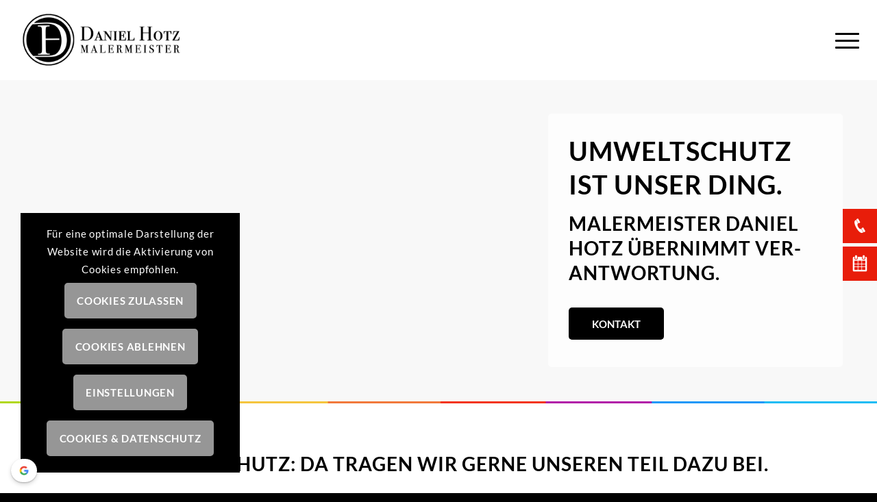

--- FILE ---
content_type: text/html; charset=UTF-8
request_url: https://www.malermeister-hotz.de/ueber-uns/umweltschutz/
body_size: 31980
content:
<!DOCTYPE html>
<html lang="de" class="html_stretched responsive av-preloader-disabled  html_header_top html_logo_left html_main_nav_header html_menu_right html_large html_header_sticky html_header_shrinking html_mobile_menu_tablet html_header_searchicon_disabled html_content_align_center html_header_unstick_top_disabled html_header_stretch html_elegant-blog html_modern-blog html_burger_menu html_av-submenu-hidden html_av-submenu-display-click html_av-overlay-side html_av-overlay-side-classic html_av-submenu-noclone html_entry_id_514 av-cookies-consent-show-message-bar av-cookies-cookie-consent-enabled av-cookies-needs-opt-in av-cookies-user-needs-accept-button avia-cookie-check-browser-settings av-no-preview av-default-lightbox html_burger_menu_active">
<head>
<meta charset="UTF-8" />


<!-- mobile setting -->
<meta name="viewport" content="width=device-width, initial-scale=1">

<!-- Scripts/CSS and wp_head hook -->
<meta name='robots' content='index, follow, max-image-preview:large, max-snippet:-1, max-video-preview:-1' />

				<script type='text/javascript'>

				function avia_cookie_check_sessionStorage()
				{
					//	FF throws error when all cookies blocked !!
					var sessionBlocked = false;
					try
					{
						var test = sessionStorage.getItem( 'aviaCookieRefused' ) != null;
					}
					catch(e)
					{
						sessionBlocked = true;
					}

					var aviaCookieRefused = ! sessionBlocked ? sessionStorage.getItem( 'aviaCookieRefused' ) : null;

					var html = document.getElementsByTagName('html')[0];

					/**
					 * Set a class to avoid calls to sessionStorage
					 */
					if( sessionBlocked || aviaCookieRefused )
					{
						if( html.className.indexOf('av-cookies-session-refused') < 0 )
						{
							html.className += ' av-cookies-session-refused';
						}
					}

					if( sessionBlocked || aviaCookieRefused || document.cookie.match(/aviaCookieConsent/) )
					{
						if( html.className.indexOf('av-cookies-user-silent-accept') >= 0 )
						{
							 html.className = html.className.replace(/\bav-cookies-user-silent-accept\b/g, '');
						}
					}
				}

				avia_cookie_check_sessionStorage();

			</script>
			
	<!-- This site is optimized with the Yoast SEO plugin v26.7 - https://yoast.com/wordpress/plugins/seo/ -->
	<title>Nachhaltiger Malerbetrieb - Malermeister Daniel Hotz GmbH</title>
	<meta name="description" content="Ihr nachhaltiger Malerbetrieb! Wir übernehmen Verantwortung für die Umwelt &amp; tragen auch als Maler unseren Teil für eine bessre Zukunft bei." />
	<link rel="canonical" href="https://www.malermeister-hotz.de/ueber-uns/umweltschutz/" />
	<meta property="og:locale" content="de_DE" />
	<meta property="og:type" content="article" />
	<meta property="og:title" content="Nachhaltiger Malerbetrieb" />
	<meta property="og:description" content="Ihr nachhaltiger Malerbetrieb! Wir übernehmen Verantwortung für die Umwelt und tragen auch als Maler unseren Teil für eine bessre Zukunft bei." />
	<meta property="og:url" content="https://www.malermeister-hotz.de/ueber-uns/umweltschutz/" />
	<meta property="og:site_name" content="Malermeister Daniel Hotz GmbH" />
	<meta property="article:modified_time" content="2022-09-15T08:13:53+00:00" />
	<meta property="og:image" content="https://www.malermeister-hotz.de/cms/wp-content/uploads/2021/06/Papageienflug_raumsituation_Homepage.jpg" />
	<meta property="og:image:width" content="1613" />
	<meta property="og:image:height" content="1075" />
	<meta property="og:image:type" content="image/jpeg" />
	<meta name="twitter:card" content="summary_large_image" />
	<meta name="twitter:title" content="Nachhaltiger Malerbetrieb" />
	<meta name="twitter:description" content="Ihr nachhaltiger Malerbetrieb! Wir übernehmen Verantwortung für die Umwelt und tragen auch als Maler unseren Teil für eine bessre Zukunft bei." />
	<meta name="twitter:image" content="https://www.malermeister-hotz.de/cms/wp-content/uploads/2021/06/Papageienflug_raumsituation_Homepage.jpg" />
	<meta name="twitter:label1" content="Geschätzte Lesezeit" />
	<meta name="twitter:data1" content="7 Minuten" />
	<script type="application/ld+json" class="yoast-schema-graph">{"@context":"https://schema.org","@graph":[{"@type":"WebPage","@id":"https://www.malermeister-hotz.de/ueber-uns/umweltschutz/","url":"https://www.malermeister-hotz.de/ueber-uns/umweltschutz/","name":"Nachhaltiger Malerbetrieb - Malermeister Daniel Hotz GmbH","isPartOf":{"@id":"https://www.malermeister-hotz.de/#website"},"primaryImageOfPage":{"@id":"https://www.malermeister-hotz.de/ueber-uns/umweltschutz/#primaryimage"},"image":{"@id":"https://www.malermeister-hotz.de/ueber-uns/umweltschutz/#primaryimage"},"thumbnailUrl":"https://www.malermeister-hotz.de/cms/wp-content/uploads/2021/06/Papageienflug_raumsituation_Homepage.jpg","datePublished":"2021-01-21T21:40:49+00:00","dateModified":"2022-09-15T08:13:53+00:00","description":"Ihr nachhaltiger Malerbetrieb! Wir übernehmen Verantwortung für die Umwelt & tragen auch als Maler unseren Teil für eine bessre Zukunft bei.","breadcrumb":{"@id":"https://www.malermeister-hotz.de/ueber-uns/umweltschutz/#breadcrumb"},"inLanguage":"de","potentialAction":[{"@type":"ReadAction","target":["https://www.malermeister-hotz.de/ueber-uns/umweltschutz/"]}]},{"@type":"ImageObject","inLanguage":"de","@id":"https://www.malermeister-hotz.de/ueber-uns/umweltschutz/#primaryimage","url":"https://www.malermeister-hotz.de/cms/wp-content/uploads/2021/06/Papageienflug_raumsituation_Homepage.jpg","contentUrl":"https://www.malermeister-hotz.de/cms/wp-content/uploads/2021/06/Papageienflug_raumsituation_Homepage.jpg","width":1613,"height":1075,"caption":"Designtapeten München und Poing"},{"@type":"BreadcrumbList","@id":"https://www.malermeister-hotz.de/ueber-uns/umweltschutz/#breadcrumb","itemListElement":[{"@type":"ListItem","position":1,"name":"Startseite","item":"https://www.malermeister-hotz.de/home/"},{"@type":"ListItem","position":2,"name":"Über uns","item":"https://www.malermeister-hotz.de/ueber-uns/"},{"@type":"ListItem","position":3,"name":"Umweltschutz"}]},{"@type":"WebSite","@id":"https://www.malermeister-hotz.de/#website","url":"https://www.malermeister-hotz.de/","name":"Malermeister Daniel Hotz GmbH","description":"","potentialAction":[{"@type":"SearchAction","target":{"@type":"EntryPoint","urlTemplate":"https://www.malermeister-hotz.de/?s={search_term_string}"},"query-input":{"@type":"PropertyValueSpecification","valueRequired":true,"valueName":"search_term_string"}}],"inLanguage":"de"}]}</script>
	<!-- / Yoast SEO plugin. -->


<link rel="alternate" type="application/rss+xml" title="Malermeister Daniel Hotz GmbH &raquo; Feed" href="https://www.malermeister-hotz.de/feed/" />
<link rel="alternate" type="application/rss+xml" title="Malermeister Daniel Hotz GmbH &raquo; Kommentar-Feed" href="https://www.malermeister-hotz.de/comments/feed/" />
<link rel="alternate" title="oEmbed (JSON)" type="application/json+oembed" href="https://www.malermeister-hotz.de/wp-json/oembed/1.0/embed?url=https%3A%2F%2Fwww.malermeister-hotz.de%2Fueber-uns%2Fumweltschutz%2F" />
<link rel="alternate" title="oEmbed (XML)" type="text/xml+oembed" href="https://www.malermeister-hotz.de/wp-json/oembed/1.0/embed?url=https%3A%2F%2Fwww.malermeister-hotz.de%2Fueber-uns%2Fumweltschutz%2F&#038;format=xml" />
<style id='wp-img-auto-sizes-contain-inline-css' type='text/css'>
img:is([sizes=auto i],[sizes^="auto," i]){contain-intrinsic-size:3000px 1500px}
/*# sourceURL=wp-img-auto-sizes-contain-inline-css */
</style>
<style id='wp-emoji-styles-inline-css' type='text/css'>

	img.wp-smiley, img.emoji {
		display: inline !important;
		border: none !important;
		box-shadow: none !important;
		height: 1em !important;
		width: 1em !important;
		margin: 0 0.07em !important;
		vertical-align: -0.1em !important;
		background: none !important;
		padding: 0 !important;
	}
/*# sourceURL=wp-emoji-styles-inline-css */
</style>
<style id='wp-block-library-inline-css' type='text/css'>
:root{--wp-block-synced-color:#7a00df;--wp-block-synced-color--rgb:122,0,223;--wp-bound-block-color:var(--wp-block-synced-color);--wp-editor-canvas-background:#ddd;--wp-admin-theme-color:#007cba;--wp-admin-theme-color--rgb:0,124,186;--wp-admin-theme-color-darker-10:#006ba1;--wp-admin-theme-color-darker-10--rgb:0,107,160.5;--wp-admin-theme-color-darker-20:#005a87;--wp-admin-theme-color-darker-20--rgb:0,90,135;--wp-admin-border-width-focus:2px}@media (min-resolution:192dpi){:root{--wp-admin-border-width-focus:1.5px}}.wp-element-button{cursor:pointer}:root .has-very-light-gray-background-color{background-color:#eee}:root .has-very-dark-gray-background-color{background-color:#313131}:root .has-very-light-gray-color{color:#eee}:root .has-very-dark-gray-color{color:#313131}:root .has-vivid-green-cyan-to-vivid-cyan-blue-gradient-background{background:linear-gradient(135deg,#00d084,#0693e3)}:root .has-purple-crush-gradient-background{background:linear-gradient(135deg,#34e2e4,#4721fb 50%,#ab1dfe)}:root .has-hazy-dawn-gradient-background{background:linear-gradient(135deg,#faaca8,#dad0ec)}:root .has-subdued-olive-gradient-background{background:linear-gradient(135deg,#fafae1,#67a671)}:root .has-atomic-cream-gradient-background{background:linear-gradient(135deg,#fdd79a,#004a59)}:root .has-nightshade-gradient-background{background:linear-gradient(135deg,#330968,#31cdcf)}:root .has-midnight-gradient-background{background:linear-gradient(135deg,#020381,#2874fc)}:root{--wp--preset--font-size--normal:16px;--wp--preset--font-size--huge:42px}.has-regular-font-size{font-size:1em}.has-larger-font-size{font-size:2.625em}.has-normal-font-size{font-size:var(--wp--preset--font-size--normal)}.has-huge-font-size{font-size:var(--wp--preset--font-size--huge)}.has-text-align-center{text-align:center}.has-text-align-left{text-align:left}.has-text-align-right{text-align:right}.has-fit-text{white-space:nowrap!important}#end-resizable-editor-section{display:none}.aligncenter{clear:both}.items-justified-left{justify-content:flex-start}.items-justified-center{justify-content:center}.items-justified-right{justify-content:flex-end}.items-justified-space-between{justify-content:space-between}.screen-reader-text{border:0;clip-path:inset(50%);height:1px;margin:-1px;overflow:hidden;padding:0;position:absolute;width:1px;word-wrap:normal!important}.screen-reader-text:focus{background-color:#ddd;clip-path:none;color:#444;display:block;font-size:1em;height:auto;left:5px;line-height:normal;padding:15px 23px 14px;text-decoration:none;top:5px;width:auto;z-index:100000}html :where(.has-border-color){border-style:solid}html :where([style*=border-top-color]){border-top-style:solid}html :where([style*=border-right-color]){border-right-style:solid}html :where([style*=border-bottom-color]){border-bottom-style:solid}html :where([style*=border-left-color]){border-left-style:solid}html :where([style*=border-width]){border-style:solid}html :where([style*=border-top-width]){border-top-style:solid}html :where([style*=border-right-width]){border-right-style:solid}html :where([style*=border-bottom-width]){border-bottom-style:solid}html :where([style*=border-left-width]){border-left-style:solid}html :where(img[class*=wp-image-]){height:auto;max-width:100%}:where(figure){margin:0 0 1em}html :where(.is-position-sticky){--wp-admin--admin-bar--position-offset:var(--wp-admin--admin-bar--height,0px)}@media screen and (max-width:600px){html :where(.is-position-sticky){--wp-admin--admin-bar--position-offset:0px}}

/*# sourceURL=wp-block-library-inline-css */
</style><style id='global-styles-inline-css' type='text/css'>
:root{--wp--preset--aspect-ratio--square: 1;--wp--preset--aspect-ratio--4-3: 4/3;--wp--preset--aspect-ratio--3-4: 3/4;--wp--preset--aspect-ratio--3-2: 3/2;--wp--preset--aspect-ratio--2-3: 2/3;--wp--preset--aspect-ratio--16-9: 16/9;--wp--preset--aspect-ratio--9-16: 9/16;--wp--preset--color--black: #000000;--wp--preset--color--cyan-bluish-gray: #abb8c3;--wp--preset--color--white: #ffffff;--wp--preset--color--pale-pink: #f78da7;--wp--preset--color--vivid-red: #cf2e2e;--wp--preset--color--luminous-vivid-orange: #ff6900;--wp--preset--color--luminous-vivid-amber: #fcb900;--wp--preset--color--light-green-cyan: #7bdcb5;--wp--preset--color--vivid-green-cyan: #00d084;--wp--preset--color--pale-cyan-blue: #8ed1fc;--wp--preset--color--vivid-cyan-blue: #0693e3;--wp--preset--color--vivid-purple: #9b51e0;--wp--preset--color--metallic-red: #b02b2c;--wp--preset--color--maximum-yellow-red: #edae44;--wp--preset--color--yellow-sun: #eeee22;--wp--preset--color--palm-leaf: #83a846;--wp--preset--color--aero: #7bb0e7;--wp--preset--color--old-lavender: #745f7e;--wp--preset--color--steel-teal: #5f8789;--wp--preset--color--raspberry-pink: #d65799;--wp--preset--color--medium-turquoise: #4ecac2;--wp--preset--gradient--vivid-cyan-blue-to-vivid-purple: linear-gradient(135deg,rgb(6,147,227) 0%,rgb(155,81,224) 100%);--wp--preset--gradient--light-green-cyan-to-vivid-green-cyan: linear-gradient(135deg,rgb(122,220,180) 0%,rgb(0,208,130) 100%);--wp--preset--gradient--luminous-vivid-amber-to-luminous-vivid-orange: linear-gradient(135deg,rgb(252,185,0) 0%,rgb(255,105,0) 100%);--wp--preset--gradient--luminous-vivid-orange-to-vivid-red: linear-gradient(135deg,rgb(255,105,0) 0%,rgb(207,46,46) 100%);--wp--preset--gradient--very-light-gray-to-cyan-bluish-gray: linear-gradient(135deg,rgb(238,238,238) 0%,rgb(169,184,195) 100%);--wp--preset--gradient--cool-to-warm-spectrum: linear-gradient(135deg,rgb(74,234,220) 0%,rgb(151,120,209) 20%,rgb(207,42,186) 40%,rgb(238,44,130) 60%,rgb(251,105,98) 80%,rgb(254,248,76) 100%);--wp--preset--gradient--blush-light-purple: linear-gradient(135deg,rgb(255,206,236) 0%,rgb(152,150,240) 100%);--wp--preset--gradient--blush-bordeaux: linear-gradient(135deg,rgb(254,205,165) 0%,rgb(254,45,45) 50%,rgb(107,0,62) 100%);--wp--preset--gradient--luminous-dusk: linear-gradient(135deg,rgb(255,203,112) 0%,rgb(199,81,192) 50%,rgb(65,88,208) 100%);--wp--preset--gradient--pale-ocean: linear-gradient(135deg,rgb(255,245,203) 0%,rgb(182,227,212) 50%,rgb(51,167,181) 100%);--wp--preset--gradient--electric-grass: linear-gradient(135deg,rgb(202,248,128) 0%,rgb(113,206,126) 100%);--wp--preset--gradient--midnight: linear-gradient(135deg,rgb(2,3,129) 0%,rgb(40,116,252) 100%);--wp--preset--font-size--small: 1rem;--wp--preset--font-size--medium: 1.125rem;--wp--preset--font-size--large: 1.75rem;--wp--preset--font-size--x-large: clamp(1.75rem, 3vw, 2.25rem);--wp--preset--spacing--20: 0.44rem;--wp--preset--spacing--30: 0.67rem;--wp--preset--spacing--40: 1rem;--wp--preset--spacing--50: 1.5rem;--wp--preset--spacing--60: 2.25rem;--wp--preset--spacing--70: 3.38rem;--wp--preset--spacing--80: 5.06rem;--wp--preset--shadow--natural: 6px 6px 9px rgba(0, 0, 0, 0.2);--wp--preset--shadow--deep: 12px 12px 50px rgba(0, 0, 0, 0.4);--wp--preset--shadow--sharp: 6px 6px 0px rgba(0, 0, 0, 0.2);--wp--preset--shadow--outlined: 6px 6px 0px -3px rgb(255, 255, 255), 6px 6px rgb(0, 0, 0);--wp--preset--shadow--crisp: 6px 6px 0px rgb(0, 0, 0);}:root { --wp--style--global--content-size: 800px;--wp--style--global--wide-size: 1130px; }:where(body) { margin: 0; }.wp-site-blocks > .alignleft { float: left; margin-right: 2em; }.wp-site-blocks > .alignright { float: right; margin-left: 2em; }.wp-site-blocks > .aligncenter { justify-content: center; margin-left: auto; margin-right: auto; }:where(.is-layout-flex){gap: 0.5em;}:where(.is-layout-grid){gap: 0.5em;}.is-layout-flow > .alignleft{float: left;margin-inline-start: 0;margin-inline-end: 2em;}.is-layout-flow > .alignright{float: right;margin-inline-start: 2em;margin-inline-end: 0;}.is-layout-flow > .aligncenter{margin-left: auto !important;margin-right: auto !important;}.is-layout-constrained > .alignleft{float: left;margin-inline-start: 0;margin-inline-end: 2em;}.is-layout-constrained > .alignright{float: right;margin-inline-start: 2em;margin-inline-end: 0;}.is-layout-constrained > .aligncenter{margin-left: auto !important;margin-right: auto !important;}.is-layout-constrained > :where(:not(.alignleft):not(.alignright):not(.alignfull)){max-width: var(--wp--style--global--content-size);margin-left: auto !important;margin-right: auto !important;}.is-layout-constrained > .alignwide{max-width: var(--wp--style--global--wide-size);}body .is-layout-flex{display: flex;}.is-layout-flex{flex-wrap: wrap;align-items: center;}.is-layout-flex > :is(*, div){margin: 0;}body .is-layout-grid{display: grid;}.is-layout-grid > :is(*, div){margin: 0;}body{padding-top: 0px;padding-right: 0px;padding-bottom: 0px;padding-left: 0px;}a:where(:not(.wp-element-button)){text-decoration: underline;}:root :where(.wp-element-button, .wp-block-button__link){background-color: #32373c;border-width: 0;color: #fff;font-family: inherit;font-size: inherit;font-style: inherit;font-weight: inherit;letter-spacing: inherit;line-height: inherit;padding-top: calc(0.667em + 2px);padding-right: calc(1.333em + 2px);padding-bottom: calc(0.667em + 2px);padding-left: calc(1.333em + 2px);text-decoration: none;text-transform: inherit;}.has-black-color{color: var(--wp--preset--color--black) !important;}.has-cyan-bluish-gray-color{color: var(--wp--preset--color--cyan-bluish-gray) !important;}.has-white-color{color: var(--wp--preset--color--white) !important;}.has-pale-pink-color{color: var(--wp--preset--color--pale-pink) !important;}.has-vivid-red-color{color: var(--wp--preset--color--vivid-red) !important;}.has-luminous-vivid-orange-color{color: var(--wp--preset--color--luminous-vivid-orange) !important;}.has-luminous-vivid-amber-color{color: var(--wp--preset--color--luminous-vivid-amber) !important;}.has-light-green-cyan-color{color: var(--wp--preset--color--light-green-cyan) !important;}.has-vivid-green-cyan-color{color: var(--wp--preset--color--vivid-green-cyan) !important;}.has-pale-cyan-blue-color{color: var(--wp--preset--color--pale-cyan-blue) !important;}.has-vivid-cyan-blue-color{color: var(--wp--preset--color--vivid-cyan-blue) !important;}.has-vivid-purple-color{color: var(--wp--preset--color--vivid-purple) !important;}.has-metallic-red-color{color: var(--wp--preset--color--metallic-red) !important;}.has-maximum-yellow-red-color{color: var(--wp--preset--color--maximum-yellow-red) !important;}.has-yellow-sun-color{color: var(--wp--preset--color--yellow-sun) !important;}.has-palm-leaf-color{color: var(--wp--preset--color--palm-leaf) !important;}.has-aero-color{color: var(--wp--preset--color--aero) !important;}.has-old-lavender-color{color: var(--wp--preset--color--old-lavender) !important;}.has-steel-teal-color{color: var(--wp--preset--color--steel-teal) !important;}.has-raspberry-pink-color{color: var(--wp--preset--color--raspberry-pink) !important;}.has-medium-turquoise-color{color: var(--wp--preset--color--medium-turquoise) !important;}.has-black-background-color{background-color: var(--wp--preset--color--black) !important;}.has-cyan-bluish-gray-background-color{background-color: var(--wp--preset--color--cyan-bluish-gray) !important;}.has-white-background-color{background-color: var(--wp--preset--color--white) !important;}.has-pale-pink-background-color{background-color: var(--wp--preset--color--pale-pink) !important;}.has-vivid-red-background-color{background-color: var(--wp--preset--color--vivid-red) !important;}.has-luminous-vivid-orange-background-color{background-color: var(--wp--preset--color--luminous-vivid-orange) !important;}.has-luminous-vivid-amber-background-color{background-color: var(--wp--preset--color--luminous-vivid-amber) !important;}.has-light-green-cyan-background-color{background-color: var(--wp--preset--color--light-green-cyan) !important;}.has-vivid-green-cyan-background-color{background-color: var(--wp--preset--color--vivid-green-cyan) !important;}.has-pale-cyan-blue-background-color{background-color: var(--wp--preset--color--pale-cyan-blue) !important;}.has-vivid-cyan-blue-background-color{background-color: var(--wp--preset--color--vivid-cyan-blue) !important;}.has-vivid-purple-background-color{background-color: var(--wp--preset--color--vivid-purple) !important;}.has-metallic-red-background-color{background-color: var(--wp--preset--color--metallic-red) !important;}.has-maximum-yellow-red-background-color{background-color: var(--wp--preset--color--maximum-yellow-red) !important;}.has-yellow-sun-background-color{background-color: var(--wp--preset--color--yellow-sun) !important;}.has-palm-leaf-background-color{background-color: var(--wp--preset--color--palm-leaf) !important;}.has-aero-background-color{background-color: var(--wp--preset--color--aero) !important;}.has-old-lavender-background-color{background-color: var(--wp--preset--color--old-lavender) !important;}.has-steel-teal-background-color{background-color: var(--wp--preset--color--steel-teal) !important;}.has-raspberry-pink-background-color{background-color: var(--wp--preset--color--raspberry-pink) !important;}.has-medium-turquoise-background-color{background-color: var(--wp--preset--color--medium-turquoise) !important;}.has-black-border-color{border-color: var(--wp--preset--color--black) !important;}.has-cyan-bluish-gray-border-color{border-color: var(--wp--preset--color--cyan-bluish-gray) !important;}.has-white-border-color{border-color: var(--wp--preset--color--white) !important;}.has-pale-pink-border-color{border-color: var(--wp--preset--color--pale-pink) !important;}.has-vivid-red-border-color{border-color: var(--wp--preset--color--vivid-red) !important;}.has-luminous-vivid-orange-border-color{border-color: var(--wp--preset--color--luminous-vivid-orange) !important;}.has-luminous-vivid-amber-border-color{border-color: var(--wp--preset--color--luminous-vivid-amber) !important;}.has-light-green-cyan-border-color{border-color: var(--wp--preset--color--light-green-cyan) !important;}.has-vivid-green-cyan-border-color{border-color: var(--wp--preset--color--vivid-green-cyan) !important;}.has-pale-cyan-blue-border-color{border-color: var(--wp--preset--color--pale-cyan-blue) !important;}.has-vivid-cyan-blue-border-color{border-color: var(--wp--preset--color--vivid-cyan-blue) !important;}.has-vivid-purple-border-color{border-color: var(--wp--preset--color--vivid-purple) !important;}.has-metallic-red-border-color{border-color: var(--wp--preset--color--metallic-red) !important;}.has-maximum-yellow-red-border-color{border-color: var(--wp--preset--color--maximum-yellow-red) !important;}.has-yellow-sun-border-color{border-color: var(--wp--preset--color--yellow-sun) !important;}.has-palm-leaf-border-color{border-color: var(--wp--preset--color--palm-leaf) !important;}.has-aero-border-color{border-color: var(--wp--preset--color--aero) !important;}.has-old-lavender-border-color{border-color: var(--wp--preset--color--old-lavender) !important;}.has-steel-teal-border-color{border-color: var(--wp--preset--color--steel-teal) !important;}.has-raspberry-pink-border-color{border-color: var(--wp--preset--color--raspberry-pink) !important;}.has-medium-turquoise-border-color{border-color: var(--wp--preset--color--medium-turquoise) !important;}.has-vivid-cyan-blue-to-vivid-purple-gradient-background{background: var(--wp--preset--gradient--vivid-cyan-blue-to-vivid-purple) !important;}.has-light-green-cyan-to-vivid-green-cyan-gradient-background{background: var(--wp--preset--gradient--light-green-cyan-to-vivid-green-cyan) !important;}.has-luminous-vivid-amber-to-luminous-vivid-orange-gradient-background{background: var(--wp--preset--gradient--luminous-vivid-amber-to-luminous-vivid-orange) !important;}.has-luminous-vivid-orange-to-vivid-red-gradient-background{background: var(--wp--preset--gradient--luminous-vivid-orange-to-vivid-red) !important;}.has-very-light-gray-to-cyan-bluish-gray-gradient-background{background: var(--wp--preset--gradient--very-light-gray-to-cyan-bluish-gray) !important;}.has-cool-to-warm-spectrum-gradient-background{background: var(--wp--preset--gradient--cool-to-warm-spectrum) !important;}.has-blush-light-purple-gradient-background{background: var(--wp--preset--gradient--blush-light-purple) !important;}.has-blush-bordeaux-gradient-background{background: var(--wp--preset--gradient--blush-bordeaux) !important;}.has-luminous-dusk-gradient-background{background: var(--wp--preset--gradient--luminous-dusk) !important;}.has-pale-ocean-gradient-background{background: var(--wp--preset--gradient--pale-ocean) !important;}.has-electric-grass-gradient-background{background: var(--wp--preset--gradient--electric-grass) !important;}.has-midnight-gradient-background{background: var(--wp--preset--gradient--midnight) !important;}.has-small-font-size{font-size: var(--wp--preset--font-size--small) !important;}.has-medium-font-size{font-size: var(--wp--preset--font-size--medium) !important;}.has-large-font-size{font-size: var(--wp--preset--font-size--large) !important;}.has-x-large-font-size{font-size: var(--wp--preset--font-size--x-large) !important;}
/*# sourceURL=global-styles-inline-css */
</style>

<link rel='stylesheet' id='wp-components-css' href='https://www.malermeister-hotz.de/cms/wp-includes/css/dist/components/style.min.css?ver=6.9' type='text/css' media='all' />
<link rel='stylesheet' id='wp-preferences-css' href='https://www.malermeister-hotz.de/cms/wp-includes/css/dist/preferences/style.min.css?ver=6.9' type='text/css' media='all' />
<link rel='stylesheet' id='wp-block-editor-css' href='https://www.malermeister-hotz.de/cms/wp-includes/css/dist/block-editor/style.min.css?ver=6.9' type='text/css' media='all' />
<link data-minify="1" rel='stylesheet' id='popup-maker-block-library-style-css' href='https://www.malermeister-hotz.de/cms/wp-content/cache/min/1/cms/wp-content/plugins/popup-maker/dist/packages/block-library-style.css?ver=1768828962' type='text/css' media='all' />
<link data-minify="1" rel='stylesheet' id='wpa-css-css' href='https://www.malermeister-hotz.de/cms/wp-content/cache/min/1/cms/wp-content/plugins/honeypot/includes/css/wpa.css?ver=1768828962' type='text/css' media='all' />
<link data-minify="1" rel='stylesheet' id='noo-before-after-css' href='https://www.malermeister-hotz.de/cms/wp-content/cache/min/1/cms/wp-content/plugins/noo-before-after/assets/css/noo-before-after.css?ver=1768828962' type='text/css' media='all' />
<link data-minify="1" rel='stylesheet' id='noo-before-after-slick-css-css' href='https://www.malermeister-hotz.de/cms/wp-content/cache/min/1/cms/wp-content/plugins/noo-before-after/assets/css/slick.css?ver=1768828962' type='text/css' media='all' />
<link data-minify="1" rel='stylesheet' id='noo-before-after-slick-theme-css-css' href='https://www.malermeister-hotz.de/cms/wp-content/cache/background-css/1/www.malermeister-hotz.de/cms/wp-content/cache/min/1/cms/wp-content/plugins/noo-before-after/assets/css/slick-theme.css?ver=1768828962&wpr_t=1769342850' type='text/css' media='all' />
<link data-minify="1" rel='stylesheet' id='fontawesome-6.3.0-css' href='https://www.malermeister-hotz.de/cms/wp-content/cache/min/1/cms/wp-content/plugins/simple-floating-menu/assets/css/fontawesome-6.3.0.css?ver=1768828962' type='text/css' media='all' />
<link data-minify="1" rel='stylesheet' id='eleganticons-css' href='https://www.malermeister-hotz.de/cms/wp-content/cache/min/1/cms/wp-content/plugins/simple-floating-menu/assets/css/eleganticons.css?ver=1768828962' type='text/css' media='all' />
<link data-minify="1" rel='stylesheet' id='essentialicon-css' href='https://www.malermeister-hotz.de/cms/wp-content/cache/min/1/cms/wp-content/plugins/simple-floating-menu/assets/css/essentialicon.css?ver=1768828962' type='text/css' media='all' />
<link data-minify="1" rel='stylesheet' id='iconfont-css' href='https://www.malermeister-hotz.de/cms/wp-content/cache/min/1/cms/wp-content/plugins/simple-floating-menu/assets/css/icofont.css?ver=1768828962' type='text/css' media='all' />
<link data-minify="1" rel='stylesheet' id='materialdesignicons-css' href='https://www.malermeister-hotz.de/cms/wp-content/cache/min/1/cms/wp-content/plugins/simple-floating-menu/assets/css/materialdesignicons.css?ver=1768828962' type='text/css' media='all' />
<link data-minify="1" rel='stylesheet' id='sfm-style-css' href='https://www.malermeister-hotz.de/cms/wp-content/cache/min/1/cms/wp-content/plugins/simple-floating-menu/assets/css/style.css?ver=1768828962' type='text/css' media='all' />
<style id='sfm-style-inline-css' type='text/css'>
.sfm-floating-menu a.sfm-shape-button{height:50px;width:50px}.sfm-floating-menu a.sfm-shape-button{font-size:24px}.sfm-floating-menu i{top:0px}.sfm-floating-menu.horizontal{margin:0 -2.5px}.sfm-floating-menu.vertical{margin:-2.5px 0}.sfm-floating-menu.horizontal .sfm-button{margin:0 2.5px}.sfm-floating-menu.vertical .sfm-button{margin:2.5px 0}.sfm-floating-menu.top-left,.sfm-floating-menu.top-right,.sfm-floating-menu.top-middle{top:0px}.sfm-floating-menu.bottom-left,.sfm-floating-menu.bottom-right,.sfm-floating-menu.bottom-middle{bottom:0px}.sfm-floating-menu.top-left,.sfm-floating-menu.bottom-left,.sfm-floating-menu.middle-left{left:0px}.sfm-floating-menu.top-right,.sfm-floating-menu.bottom-right,.sfm-floating-menu.middle-right{right:0px}.sfm-floating-menu{z-index:99}.sfm-floating-menu .sfm-65ddae7f1c014 a.sfm-shape-button{background:#e81d0a}.sfm-floating-menu .sfm-65ddae7f1c014 a.sfm-shape-button{color:#FFFFFF}.sfm-floating-menu .sfm-65ddae7f1c014:hover a.sfm-shape-button{background:#000000}.sfm-floating-menu .sfm-65ddae7f1c014:hover a.sfm-shape-button{color:#FFFFFF}.sfm-floating-menu .sfm-65ddae7f1c014 .sfm-tool-tip{background:#e81d0a}.sfm-floating-menu.top-left.horizontal .sfm-65ddae7f1c014 .sfm-tool-tip:after,.sfm-floating-menu.top-middle.horizontal .sfm-65ddae7f1c014 .sfm-tool-tip:after,.sfm-floating-menu.top-right.horizontal .sfm-65ddae7f1c014 .sfm-tool-tip:after{border-color:transparent transparent #e81d0a transparent}.sfm-floating-menu.top-left.vertical .sfm-65ddae7f1c014 .sfm-tool-tip:after,.sfm-floating-menu.top-middle.vertical .sfm-65ddae7f1c014 .sfm-tool-tip:after,.sfm-floating-menu.bottom-left.vertical .sfm-65ddae7f1c014 .sfm-tool-tip:after,.sfm-floating-menu.bottom-middle.vertical .sfm-65ddae7f1c014 .sfm-tool-tip:after,.sfm-floating-menu.middle-left.vertical .sfm-65ddae7f1c014 .sfm-tool-tip:after{border-color:transparent #e81d0a transparent transparent}.sfm-floating-menu.top-right.vertical .sfm-65ddae7f1c014 .sfm-tool-tip:after,.sfm-floating-menu.middle-right.vertical .sfm-65ddae7f1c014 .sfm-tool-tip:after,.sfm-floating-menu.bottom-right.vertical .sfm-65ddae7f1c014 .sfm-tool-tip:after{border-color:transparent transparent transparent #e81d0a}.sfm-floating-menu.bottom-left.horizontal .sfm-65ddae7f1c014 .sfm-tool-tip:after,.sfm-floating-menu.bottom-middle.horizontal .sfm-65ddae7f1c014 .sfm-tool-tip:after,.sfm-floating-menu.bottom-right.horizontal .sfm-65ddae7f1c014 .sfm-tool-tip:after,.sfm-floating-menu.middle-left.horizontal .sfm-65ddae7f1c014 .sfm-tool-tip:after,.sfm-floating-menu.middle-right.horizontal .sfm-65ddae7f1c014 .sfm-tool-tip:after{border-color:#e81d0a transparent transparent transparent}.sfm-floating-menu .sfm-65ddae7f1c014 .sfm-tool-tip a{color:#FFFFFF}.sfm-floating-menu .sfm-1709027011457 a.sfm-shape-button{background:#e81d0a}.sfm-floating-menu .sfm-1709027011457 a.sfm-shape-button{color:#FFFFFF}.sfm-floating-menu .sfm-1709027011457:hover a.sfm-shape-button{background:#000000}.sfm-floating-menu .sfm-1709027011457:hover a.sfm-shape-button{color:#FFFFFF}.sfm-floating-menu .sfm-1709027011457 .sfm-tool-tip{background:#e81d0a}.sfm-floating-menu.top-left.horizontal .sfm-1709027011457 .sfm-tool-tip:after,.sfm-floating-menu.top-middle.horizontal .sfm-1709027011457 .sfm-tool-tip:after,.sfm-floating-menu.top-right.horizontal .sfm-1709027011457 .sfm-tool-tip:after{border-color:transparent transparent #e81d0a transparent}.sfm-floating-menu.top-left.vertical .sfm-1709027011457 .sfm-tool-tip:after,.sfm-floating-menu.top-middle.vertical .sfm-1709027011457 .sfm-tool-tip:after,.sfm-floating-menu.bottom-left.vertical .sfm-1709027011457 .sfm-tool-tip:after,.sfm-floating-menu.bottom-middle.vertical .sfm-1709027011457 .sfm-tool-tip:after,.sfm-floating-menu.middle-left.vertical .sfm-1709027011457 .sfm-tool-tip:after{border-color:transparent #e81d0a transparent transparent}.sfm-floating-menu.top-right.vertical .sfm-1709027011457 .sfm-tool-tip:after,.sfm-floating-menu.middle-right.vertical .sfm-1709027011457 .sfm-tool-tip:after,.sfm-floating-menu.bottom-right.vertical .sfm-1709027011457 .sfm-tool-tip:after{border-color:transparent transparent transparent #e81d0a}.sfm-floating-menu.bottom-left.horizontal .sfm-1709027011457 .sfm-tool-tip:after,.sfm-floating-menu.bottom-middle.horizontal .sfm-1709027011457 .sfm-tool-tip:after,.sfm-floating-menu.bottom-right.horizontal .sfm-1709027011457 .sfm-tool-tip:after,.sfm-floating-menu.middle-left.horizontal .sfm-1709027011457 .sfm-tool-tip:after,.sfm-floating-menu.middle-right.horizontal .sfm-1709027011457 .sfm-tool-tip:after{border-color:#e81d0a transparent transparent transparent}.sfm-floating-menu .sfm-1709027011457 .sfm-tool-tip a{color:#FFFFFF}.sfm-floating-menu .sfm-tool-tip a{font-family:Helvetica}.sfm-floating-menu .sfm-tool-tip a{font-weight:400;font-style:normal}.sfm-floating-menu .sfm-tool-tip a{text-transform:none}.sfm-floating-menu .sfm-tool-tip a{text-decoration:none}.sfm-floating-menu .sfm-tool-tip a{font-size:20px}.sfm-floating-menu .sfm-tool-tip a{line-height:1}.sfm-floating-menu .sfm-tool-tip a{letter-spacing:0px}.sfm-floating-menu .sfm-button{--sfm-button-shadow-x:0px}.sfm-floating-menu .sfm-button{--sfm-button-shadow-y:0px}.sfm-floating-menu .sfm-button{--sfm-button-shadow-blur:0px}
/*# sourceURL=sfm-style-inline-css */
</style>
<link data-minify="1" rel='stylesheet' id='brb-public-main-css-css' href='https://www.malermeister-hotz.de/cms/wp-content/cache/background-css/1/www.malermeister-hotz.de/cms/wp-content/cache/min/1/cms/wp-content/plugins/business-reviews-bundle/assets/css/public-main.css?ver=1768828962&wpr_t=1769342850' type='text/css' media='all' />
<link data-minify="1" rel='stylesheet' id='avia-merged-styles-css' href='https://www.malermeister-hotz.de/cms/wp-content/cache/background-css/1/www.malermeister-hotz.de/cms/wp-content/cache/min/1/cms/wp-content/uploads/dynamic_avia/avia-merged-styles-a7e82f077452b09a81d6df845da90793---696f811da9b72.css?ver=1768915230&wpr_t=1769342850' type='text/css' media='all' />
<link data-minify="1" rel='stylesheet' id='avia-single-post-514-css' href='https://www.malermeister-hotz.de/cms/wp-content/cache/background-css/1/www.malermeister-hotz.de/cms/wp-content/cache/min/1/cms/wp-content/uploads/dynamic_avia/avia_posts_css/post-514.css?ver=1768829039&wpr_t=1769342850' type='text/css' media='all' />
<style id='rocket-lazyload-inline-css' type='text/css'>
.rll-youtube-player{position:relative;padding-bottom:56.23%;height:0;overflow:hidden;max-width:100%;}.rll-youtube-player:focus-within{outline: 2px solid currentColor;outline-offset: 5px;}.rll-youtube-player iframe{position:absolute;top:0;left:0;width:100%;height:100%;z-index:100;background:0 0}.rll-youtube-player img{bottom:0;display:block;left:0;margin:auto;max-width:100%;width:100%;position:absolute;right:0;top:0;border:none;height:auto;-webkit-transition:.4s all;-moz-transition:.4s all;transition:.4s all}.rll-youtube-player img:hover{-webkit-filter:brightness(75%)}.rll-youtube-player .play{height:100%;width:100%;left:0;top:0;position:absolute;background:var(--wpr-bg-35dafa4f-d1aa-41f8-86ec-0bf8678bbd25) no-repeat center;background-color: transparent !important;cursor:pointer;border:none;}
/*# sourceURL=rocket-lazyload-inline-css */
</style>
<script type="text/javascript" src="https://www.malermeister-hotz.de/cms/wp-includes/js/jquery/jquery.min.js?ver=3.7.1" id="jquery-core-js"></script>
<script type="text/javascript" src="https://www.malermeister-hotz.de/cms/wp-includes/js/jquery/jquery-migrate.min.js?ver=3.4.1" id="jquery-migrate-js"></script>
<script type="text/javascript" id="brb-public-main-js-js-extra">
/* <![CDATA[ */
var brb_vars = {"ajaxurl":"https://www.malermeister-hotz.de/cms/wp-admin/admin-ajax.php","gavatar":"https://www.malermeister-hotz.de/cms/wp-content/plugins/business-reviews-bundle/assets/img/google_avatar.png"};
//# sourceURL=brb-public-main-js-js-extra
/* ]]> */
</script>
<script data-minify="1" type="text/javascript" defer="defer" src="https://www.malermeister-hotz.de/cms/wp-content/cache/min/1/cms/wp-content/plugins/business-reviews-bundle/assets/js/public-main.js?ver=1768828962" id="brb-public-main-js-js"></script>
<script data-minify="1" type="text/javascript" src="https://www.malermeister-hotz.de/cms/wp-content/cache/min/1/cms/wp-content/uploads/dynamic_avia/avia-head-scripts-df7886ac2fb9574a410d05285be45af0---696f811db7c3f.js?ver=1768915230" id="avia-head-scripts-js"></script>
<link rel="https://api.w.org/" href="https://www.malermeister-hotz.de/wp-json/" /><link rel="alternate" title="JSON" type="application/json" href="https://www.malermeister-hotz.de/wp-json/wp/v2/pages/514" /><link rel="EditURI" type="application/rsd+xml" title="RSD" href="https://www.malermeister-hotz.de/cms/xmlrpc.php?rsd" />
<meta name="generator" content="WordPress 6.9" />
<link rel='shortlink' href='https://www.malermeister-hotz.de/?p=514' />

<link rel="icon" href="https://www.malermeister-hotz.de/cms/wp-content/uploads/2022/02/favicon-180x180.png" type="image/png">
<!--[if lt IE 9]><script src="https://www.malermeister-hotz.de/cms/wp-content/themes/enfold/js/html5shiv.js"></script><![endif]--><link rel="profile" href="https://gmpg.org/xfn/11" />
<link rel="alternate" type="application/rss+xml" title="Malermeister Daniel Hotz GmbH RSS2 Feed" href="https://www.malermeister-hotz.de/feed/" />
<link rel="pingback" href="https://www.malermeister-hotz.de/cms/xmlrpc.php" />

<!-- To speed up the rendering and to display the site as fast as possible to the user we include some styles and scripts for above the fold content inline -->
<script type="text/javascript">'use strict';var avia_is_mobile=!1;if(/Android|webOS|iPhone|iPad|iPod|BlackBerry|IEMobile|Opera Mini/i.test(navigator.userAgent)&&'ontouchstart' in document.documentElement){avia_is_mobile=!0;document.documentElement.className+=' avia_mobile '}
else{document.documentElement.className+=' avia_desktop '};document.documentElement.className+=' js_active ';(function(){var e=['-webkit-','-moz-','-ms-',''],n='',o=!1,a=!1;for(var t in e){if(e[t]+'transform' in document.documentElement.style){o=!0;n=e[t]+'transform'};if(e[t]+'perspective' in document.documentElement.style){a=!0}};if(o){document.documentElement.className+=' avia_transform '};if(a){document.documentElement.className+=' avia_transform3d '};if(typeof document.getElementsByClassName=='function'&&typeof document.documentElement.getBoundingClientRect=='function'&&avia_is_mobile==!1){if(n&&window.innerHeight>0){setTimeout(function(){var e=0,o={},a=0,t=document.getElementsByClassName('av-parallax'),i=window.pageYOffset||document.documentElement.scrollTop;for(e=0;e<t.length;e++){t[e].style.top='0px';o=t[e].getBoundingClientRect();a=Math.ceil((window.innerHeight+i-o.top)*0.3);t[e].style[n]='translate(0px, '+a+'px)';t[e].style.top='auto';t[e].className+=' enabled-parallax '}},50)}}})();</script><link rel="icon" href="https://www.malermeister-hotz.de/cms/wp-content/uploads/2022/02/cropped-favicon-32x32.png" sizes="32x32" />
<link rel="icon" href="https://www.malermeister-hotz.de/cms/wp-content/uploads/2022/02/cropped-favicon-192x192.png" sizes="192x192" />
<link rel="apple-touch-icon" href="https://www.malermeister-hotz.de/cms/wp-content/uploads/2022/02/cropped-favicon-180x180.png" />
<meta name="msapplication-TileImage" content="https://www.malermeister-hotz.de/cms/wp-content/uploads/2022/02/cropped-favicon-270x270.png" />
<style type="text/css">
		@font-face {font-family: 'entypo-fontello-enfold'; font-weight: normal; font-style: normal; font-display: auto;
		src: url('https://www.malermeister-hotz.de/cms/wp-content/themes/enfold/config-templatebuilder/avia-template-builder/assets/fonts/entypo-fontello-enfold/entypo-fontello-enfold.woff2') format('woff2'),
		url('https://www.malermeister-hotz.de/cms/wp-content/themes/enfold/config-templatebuilder/avia-template-builder/assets/fonts/entypo-fontello-enfold/entypo-fontello-enfold.woff') format('woff'),
		url('https://www.malermeister-hotz.de/cms/wp-content/themes/enfold/config-templatebuilder/avia-template-builder/assets/fonts/entypo-fontello-enfold/entypo-fontello-enfold.ttf') format('truetype'),
		url('https://www.malermeister-hotz.de/cms/wp-content/themes/enfold/config-templatebuilder/avia-template-builder/assets/fonts/entypo-fontello-enfold/entypo-fontello-enfold.svg#entypo-fontello-enfold') format('svg'),
		url('https://www.malermeister-hotz.de/cms/wp-content/themes/enfold/config-templatebuilder/avia-template-builder/assets/fonts/entypo-fontello-enfold/entypo-fontello-enfold.eot'),
		url('https://www.malermeister-hotz.de/cms/wp-content/themes/enfold/config-templatebuilder/avia-template-builder/assets/fonts/entypo-fontello-enfold/entypo-fontello-enfold.eot?#iefix') format('embedded-opentype');
		}

		#top .avia-font-entypo-fontello-enfold, body .avia-font-entypo-fontello-enfold, html body [data-av_iconfont='entypo-fontello-enfold']:before{ font-family: 'entypo-fontello-enfold'; }
		
		@font-face {font-family: 'entypo-fontello'; font-weight: normal; font-style: normal; font-display: auto;
		src: url('https://www.malermeister-hotz.de/cms/wp-content/themes/enfold/config-templatebuilder/avia-template-builder/assets/fonts/entypo-fontello/entypo-fontello.woff2') format('woff2'),
		url('https://www.malermeister-hotz.de/cms/wp-content/themes/enfold/config-templatebuilder/avia-template-builder/assets/fonts/entypo-fontello/entypo-fontello.woff') format('woff'),
		url('https://www.malermeister-hotz.de/cms/wp-content/themes/enfold/config-templatebuilder/avia-template-builder/assets/fonts/entypo-fontello/entypo-fontello.ttf') format('truetype'),
		url('https://www.malermeister-hotz.de/cms/wp-content/themes/enfold/config-templatebuilder/avia-template-builder/assets/fonts/entypo-fontello/entypo-fontello.svg#entypo-fontello') format('svg'),
		url('https://www.malermeister-hotz.de/cms/wp-content/themes/enfold/config-templatebuilder/avia-template-builder/assets/fonts/entypo-fontello/entypo-fontello.eot'),
		url('https://www.malermeister-hotz.de/cms/wp-content/themes/enfold/config-templatebuilder/avia-template-builder/assets/fonts/entypo-fontello/entypo-fontello.eot?#iefix') format('embedded-opentype');
		}

		#top .avia-font-entypo-fontello, body .avia-font-entypo-fontello, html body [data-av_iconfont='entypo-fontello']:before{ font-family: 'entypo-fontello'; }
		</style>

<!--
Debugging Info for Theme support: 

Theme: Enfold
Version: 7.1.3
Installed: enfold
AviaFramework Version: 5.6
AviaBuilder Version: 6.0
aviaElementManager Version: 1.0.1
- - - - - - - - - - -
ChildTheme: Enfold Child
ChildTheme Version: 1.0
ChildTheme Installed: enfold

- - - - - - - - - - -
ML:536870912-PU:41-PLA:14
WP:6.9
Compress: CSS:all theme files - JS:all theme files
Updates: enabled - token has changed and not verified
PLAu:14
--><noscript><style id="rocket-lazyload-nojs-css">.rll-youtube-player, [data-lazy-src]{display:none !important;}</style></noscript>
<style id="wpr-lazyload-bg-container"></style><style id="wpr-lazyload-bg-exclusion"></style>
<noscript>
<style id="wpr-lazyload-bg-nostyle">.slick-loading .slick-list{--wpr-bg-481c0fbd-1b5a-4fb0-b3b0-6de9ddcd2b7f: url('https://www.malermeister-hotz.de/cms/wp-content/plugins/noo-before-after/assets/css/ajax-loader.gif');}.rpi-logo-google.rpi-logo_after::after,.rpi-logo-google::before{--wpr-bg-9be6b932-03ea-4739-b261-5c062e5982c5: url('https://www.malermeister-hotz.de/cms/wp-content/plugins/business-reviews-bundle/assets/img/icons.svg#rpi-logo-g');}.rpi-logo-facebook.rpi-logo_after::after,.rpi-logo-facebook::before{--wpr-bg-3e3a89f5-3ac3-4183-b303-7929f2f1f14d: url('https://www.malermeister-hotz.de/cms/wp-content/plugins/business-reviews-bundle/assets/img/icons.svg#rpi-logo-f');}.rpi-logo-yelp.rpi-logo_after::after,.rpi-logo-yelp::before{--wpr-bg-02843aa9-2394-4811-8931-ca86ab448e47: url('https://www.malermeister-hotz.de/cms/wp-content/plugins/business-reviews-bundle/assets/img/icons.svg#rpi-logo-y');}.ajax_load_inner{--wpr-bg-8842ea81-de94-42fd-87d4-5fefaf4e03cf: url('https://www.malermeister-hotz.de/cms/wp-content/themes/enfold/images/layout/loading.gif');}.avia_fb_likebox .av_facebook_widget_imagebar{--wpr-bg-14e7513b-b11b-4cbf-a0b5-396a0223257b: url('https://www.malermeister-hotz.de/cms/wp-content/themes/enfold/images/layout/fake_facebook.jpg');}.avia-section.av-kjysp20m-b53dc9d0535e7acda90189f76dd500e4 .av-parallax .av-parallax-inner{--wpr-bg-37811951-da65-4fd5-bdf0-ee9e3824148b: url('https://www.malermeister-hotz.de/cms/wp-content/uploads/2021/06/Papageienflug_raumsituation_Homepage.jpg');}.avia-section.av-kjysp20m-23-4d32b3252a46665de456df0f14d29cce{--wpr-bg-479c94e8-5d3e-4908-949c-37b5c341556a: url('https://www.malermeister-hotz.de/cms/wp-content/uploads/2021/06/Papageienflug_raumsituation_Homepage.jpg');}.avia-section.av-kjysp20m-18-13d278d9a5464044c5e38db890d42a78 .av-parallax .av-parallax-inner{--wpr-bg-bf57acaf-52dc-4ece-88f6-3264049bcbcc: url('https://www.malermeister-hotz.de/cms/wp-content/uploads/2021/01/malermeister-daniel-hotz-muenchen-poing-1.jpg');}.rll-youtube-player .play{--wpr-bg-35dafa4f-d1aa-41f8-86ec-0bf8678bbd25: url('https://www.malermeister-hotz.de/cms/wp-content/plugins/wp-rocket/assets/img/youtube.png');}</style>
</noscript>
<script type="application/javascript">const rocket_pairs = [{"selector":".slick-loading .slick-list","style":".slick-loading .slick-list{--wpr-bg-481c0fbd-1b5a-4fb0-b3b0-6de9ddcd2b7f: url('https:\/\/www.malermeister-hotz.de\/cms\/wp-content\/plugins\/noo-before-after\/assets\/css\/ajax-loader.gif');}","hash":"481c0fbd-1b5a-4fb0-b3b0-6de9ddcd2b7f","url":"https:\/\/www.malermeister-hotz.de\/cms\/wp-content\/plugins\/noo-before-after\/assets\/css\/ajax-loader.gif"},{"selector":".rpi-logo-google.rpi-logo_after,.rpi-logo-google","style":".rpi-logo-google.rpi-logo_after::after,.rpi-logo-google::before{--wpr-bg-9be6b932-03ea-4739-b261-5c062e5982c5: url('https:\/\/www.malermeister-hotz.de\/cms\/wp-content\/plugins\/business-reviews-bundle\/assets\/img\/icons.svg#rpi-logo-g');}","hash":"9be6b932-03ea-4739-b261-5c062e5982c5","url":"https:\/\/www.malermeister-hotz.de\/cms\/wp-content\/plugins\/business-reviews-bundle\/assets\/img\/icons.svg#rpi-logo-g"},{"selector":".rpi-logo-facebook.rpi-logo_after,.rpi-logo-facebook","style":".rpi-logo-facebook.rpi-logo_after::after,.rpi-logo-facebook::before{--wpr-bg-3e3a89f5-3ac3-4183-b303-7929f2f1f14d: url('https:\/\/www.malermeister-hotz.de\/cms\/wp-content\/plugins\/business-reviews-bundle\/assets\/img\/icons.svg#rpi-logo-f');}","hash":"3e3a89f5-3ac3-4183-b303-7929f2f1f14d","url":"https:\/\/www.malermeister-hotz.de\/cms\/wp-content\/plugins\/business-reviews-bundle\/assets\/img\/icons.svg#rpi-logo-f"},{"selector":".rpi-logo-yelp.rpi-logo_after,.rpi-logo-yelp","style":".rpi-logo-yelp.rpi-logo_after::after,.rpi-logo-yelp::before{--wpr-bg-02843aa9-2394-4811-8931-ca86ab448e47: url('https:\/\/www.malermeister-hotz.de\/cms\/wp-content\/plugins\/business-reviews-bundle\/assets\/img\/icons.svg#rpi-logo-y');}","hash":"02843aa9-2394-4811-8931-ca86ab448e47","url":"https:\/\/www.malermeister-hotz.de\/cms\/wp-content\/plugins\/business-reviews-bundle\/assets\/img\/icons.svg#rpi-logo-y"},{"selector":".ajax_load_inner","style":".ajax_load_inner{--wpr-bg-8842ea81-de94-42fd-87d4-5fefaf4e03cf: url('https:\/\/www.malermeister-hotz.de\/cms\/wp-content\/themes\/enfold\/images\/layout\/loading.gif');}","hash":"8842ea81-de94-42fd-87d4-5fefaf4e03cf","url":"https:\/\/www.malermeister-hotz.de\/cms\/wp-content\/themes\/enfold\/images\/layout\/loading.gif"},{"selector":".avia_fb_likebox .av_facebook_widget_imagebar","style":".avia_fb_likebox .av_facebook_widget_imagebar{--wpr-bg-14e7513b-b11b-4cbf-a0b5-396a0223257b: url('https:\/\/www.malermeister-hotz.de\/cms\/wp-content\/themes\/enfold\/images\/layout\/fake_facebook.jpg');}","hash":"14e7513b-b11b-4cbf-a0b5-396a0223257b","url":"https:\/\/www.malermeister-hotz.de\/cms\/wp-content\/themes\/enfold\/images\/layout\/fake_facebook.jpg"},{"selector":".avia-section.av-kjysp20m-b53dc9d0535e7acda90189f76dd500e4 .av-parallax .av-parallax-inner","style":".avia-section.av-kjysp20m-b53dc9d0535e7acda90189f76dd500e4 .av-parallax .av-parallax-inner{--wpr-bg-37811951-da65-4fd5-bdf0-ee9e3824148b: url('https:\/\/www.malermeister-hotz.de\/cms\/wp-content\/uploads\/2021\/06\/Papageienflug_raumsituation_Homepage.jpg');}","hash":"37811951-da65-4fd5-bdf0-ee9e3824148b","url":"https:\/\/www.malermeister-hotz.de\/cms\/wp-content\/uploads\/2021\/06\/Papageienflug_raumsituation_Homepage.jpg"},{"selector":".avia-section.av-kjysp20m-23-4d32b3252a46665de456df0f14d29cce","style":".avia-section.av-kjysp20m-23-4d32b3252a46665de456df0f14d29cce{--wpr-bg-479c94e8-5d3e-4908-949c-37b5c341556a: url('https:\/\/www.malermeister-hotz.de\/cms\/wp-content\/uploads\/2021\/06\/Papageienflug_raumsituation_Homepage.jpg');}","hash":"479c94e8-5d3e-4908-949c-37b5c341556a","url":"https:\/\/www.malermeister-hotz.de\/cms\/wp-content\/uploads\/2021\/06\/Papageienflug_raumsituation_Homepage.jpg"},{"selector":".avia-section.av-kjysp20m-18-13d278d9a5464044c5e38db890d42a78 .av-parallax .av-parallax-inner","style":".avia-section.av-kjysp20m-18-13d278d9a5464044c5e38db890d42a78 .av-parallax .av-parallax-inner{--wpr-bg-bf57acaf-52dc-4ece-88f6-3264049bcbcc: url('https:\/\/www.malermeister-hotz.de\/cms\/wp-content\/uploads\/2021\/01\/malermeister-daniel-hotz-muenchen-poing-1.jpg');}","hash":"bf57acaf-52dc-4ece-88f6-3264049bcbcc","url":"https:\/\/www.malermeister-hotz.de\/cms\/wp-content\/uploads\/2021\/01\/malermeister-daniel-hotz-muenchen-poing-1.jpg"},{"selector":".rll-youtube-player .play","style":".rll-youtube-player .play{--wpr-bg-35dafa4f-d1aa-41f8-86ec-0bf8678bbd25: url('https:\/\/www.malermeister-hotz.de\/cms\/wp-content\/plugins\/wp-rocket\/assets\/img\/youtube.png');}","hash":"35dafa4f-d1aa-41f8-86ec-0bf8678bbd25","url":"https:\/\/www.malermeister-hotz.de\/cms\/wp-content\/plugins\/wp-rocket\/assets\/img\/youtube.png"}]; const rocket_excluded_pairs = [];</script><meta name="generator" content="WP Rocket 3.20.3" data-wpr-features="wpr_lazyload_css_bg_img wpr_minify_js wpr_lazyload_images wpr_lazyload_iframes wpr_minify_css wpr_preload_links wpr_host_fonts_locally wpr_desktop" /></head>

<body id="top" class="wp-singular page-template-default page page-id-514 page-child parent-pageid-25 wp-theme-enfold wp-child-theme-enfold-child stretched sidebar_shadow rtl_columns av-curtain-footer av-curtain-numeric lato-custom lato  post-type-page avia-responsive-images-support" itemscope="itemscope" itemtype="https://schema.org/WebPage" >

	
	<div id='wrap_all'>

	
<header id='header' class='all_colors header_color light_bg_color  av_header_top av_logo_left av_main_nav_header av_menu_right av_large av_header_sticky av_header_shrinking av_header_stretch av_mobile_menu_tablet av_header_searchicon_disabled av_header_unstick_top_disabled av_bottom_nav_disabled  av_alternate_logo_active av_header_border_disabled' aria-label="Header" data-av_shrink_factor='50' role="banner" itemscope="itemscope" itemtype="https://schema.org/WPHeader" >

		<div  id='header_main' class='container_wrap container_wrap_logo'>

        <div class='container av-logo-container'><div class='inner-container'><span class='logo avia-standard-logo'><a href='https://www.malermeister-hotz.de/' class='' aria-label='Malermeister Daniel Hotz GmbH' title='Malermeister Daniel Hotz GmbH'><img src="data:image/svg+xml,%3Csvg%20xmlns='http://www.w3.org/2000/svg'%20viewBox='0%200%20300%20100'%3E%3C/svg%3E" data-lazy-srcset="https://www.malermeister-hotz.de/cms/wp-content/uploads/2021/02/malermeister-daniel-hotz-logo.png 680w, https://www.malermeister-hotz.de/cms/wp-content/uploads/2021/02/malermeister-daniel-hotz-logo-300x138.png 300w" data-lazy-sizes="(max-width: 680px) 100vw, 680px" height="100" width="300" alt='Malermeister Daniel Hotz GmbH' title='Malermeister Daniel Hotz GmbH' data-lazy-src="https://www.malermeister-hotz.de/cms/wp-content/uploads/2021/02/malermeister-daniel-hotz-logo.png" /><noscript><img src="https://www.malermeister-hotz.de/cms/wp-content/uploads/2021/02/malermeister-daniel-hotz-logo.png" srcset="https://www.malermeister-hotz.de/cms/wp-content/uploads/2021/02/malermeister-daniel-hotz-logo.png 680w, https://www.malermeister-hotz.de/cms/wp-content/uploads/2021/02/malermeister-daniel-hotz-logo-300x138.png 300w" sizes="(max-width: 680px) 100vw, 680px" height="100" width="300" alt='Malermeister Daniel Hotz GmbH' title='Malermeister Daniel Hotz GmbH' /></noscript></a></span><nav class='main_menu' data-selectname='Wähle eine Seite'  role="navigation" itemscope="itemscope" itemtype="https://schema.org/SiteNavigationElement" ><div class="avia-menu av-main-nav-wrap"><ul role="menu" class="menu av-main-nav" id="avia-menu"><li role="menuitem" id="menu-item-17" class="menu-item menu-item-type-post_type menu-item-object-page menu-item-home menu-item-top-level menu-item-top-level-1"><a href="https://www.malermeister-hotz.de/" itemprop="url" tabindex="0"><span class="avia-bullet"></span><span class="avia-menu-text">Home</span><span class="avia-menu-fx"><span class="avia-arrow-wrap"><span class="avia-arrow"></span></span></span></a></li>
<li role="menuitem" id="menu-item-30" class="menu-item menu-item-type-post_type menu-item-object-page current-page-ancestor current-menu-ancestor current-menu-parent current-page-parent current_page_parent current_page_ancestor menu-item-has-children menu-item-top-level menu-item-top-level-2"><a href="https://www.malermeister-hotz.de/ueber-uns/" itemprop="url" tabindex="0"><span class="avia-bullet"></span><span class="avia-menu-text">Über uns</span><span class="avia-menu-fx"><span class="avia-arrow-wrap"><span class="avia-arrow"></span></span></span></a>


<ul class="sub-menu">
	<li role="menuitem" id="menu-item-513" class="menu-item menu-item-type-custom menu-item-object-custom"><a href="http://www.malermeister-hotz.de/cms/ueber-uns/" itemprop="url" tabindex="0"><span class="avia-bullet"></span><span class="avia-menu-text">Wir über uns</span></a></li>
	<li role="menuitem" id="menu-item-577" class="menu-item menu-item-type-post_type menu-item-object-page"><a href="https://www.malermeister-hotz.de/ueber-uns/unser-team/" itemprop="url" tabindex="0"><span class="avia-bullet"></span><span class="avia-menu-text">Unser Team</span></a></li>
	<li role="menuitem" id="menu-item-518" class="menu-item menu-item-type-post_type menu-item-object-page"><a href="https://www.malermeister-hotz.de/ueber-uns/zufriedene-kunden/" itemprop="url" tabindex="0"><span class="avia-bullet"></span><span class="avia-menu-text">Zufriedene Kunden</span></a></li>
	<li role="menuitem" id="menu-item-519" class="menu-item menu-item-type-post_type menu-item-object-page current-menu-item page_item page-item-514 current_page_item"><a href="https://www.malermeister-hotz.de/ueber-uns/umweltschutz/" itemprop="url" tabindex="0"><span class="avia-bullet"></span><span class="avia-menu-text">Umweltschutz</span></a></li>
</ul>
</li>
<li role="menuitem" id="menu-item-29" class="menu-item menu-item-type-post_type menu-item-object-page menu-item-has-children menu-item-top-level menu-item-top-level-3"><a href="https://www.malermeister-hotz.de/leistungen/" itemprop="url" tabindex="0"><span class="avia-bullet"></span><span class="avia-menu-text">Leistungen</span><span class="avia-menu-fx"><span class="avia-arrow-wrap"><span class="avia-arrow"></span></span></span></a>


<ul class="sub-menu">
	<li role="menuitem" id="menu-item-512" class="menu-item menu-item-type-custom menu-item-object-custom"><a href="http://www.malermeister-hotz.de/cms/leistungen/" itemprop="url" tabindex="0"><span class="avia-bullet"></span><span class="avia-menu-text">Übersicht</span></a></li>
	<li role="menuitem" id="menu-item-506" class="menu-item menu-item-type-post_type menu-item-object-portfolio"><a href="https://www.malermeister-hotz.de/leistungen/raumgestaltung/" itemprop="url" tabindex="0"><span class="avia-bullet"></span><span class="avia-menu-text">Raum­gestaltung</span></a></li>
	<li role="menuitem" id="menu-item-507" class="menu-item menu-item-type-post_type menu-item-object-portfolio"><a href="https://www.malermeister-hotz.de/leistungen/spachteltechniken/" itemprop="url" tabindex="0"><span class="avia-bullet"></span><span class="avia-menu-text">Spachtel­techniken</span></a></li>
	<li role="menuitem" id="menu-item-508" class="menu-item menu-item-type-post_type menu-item-object-portfolio"><a href="https://www.malermeister-hotz.de/leistungen/designtapeten/" itemprop="url" tabindex="0"><span class="avia-bullet"></span><span class="avia-menu-text">Design­tapeten</span></a></li>
	<li role="menuitem" id="menu-item-509" class="menu-item menu-item-type-post_type menu-item-object-portfolio"><a href="https://www.malermeister-hotz.de/leistungen/holzschutz/" itemprop="url" tabindex="0"><span class="avia-bullet"></span><span class="avia-menu-text">Holz­schutz</span></a></li>
	<li role="menuitem" id="menu-item-510" class="menu-item menu-item-type-post_type menu-item-object-portfolio"><a href="https://www.malermeister-hotz.de/leistungen/fassadengestaltung/" itemprop="url" tabindex="0"><span class="avia-bullet"></span><span class="avia-menu-text">Fassaden­gestaltung</span></a></li>
	<li role="menuitem" id="menu-item-511" class="menu-item menu-item-type-post_type menu-item-object-portfolio"><a href="https://www.malermeister-hotz.de/leistungen/kreative-wandgestaltungen/" itemprop="url" tabindex="0"><span class="avia-bullet"></span><span class="avia-menu-text">Kreative Wand­gestaltungen</span></a></li>
	<li role="menuitem" id="menu-item-1075" class="menu-item menu-item-type-post_type menu-item-object-portfolio"><a href="https://www.malermeister-hotz.de/leistungen/korrosionsschutz/" itemprop="url" tabindex="0"><span class="avia-bullet"></span><span class="avia-menu-text">Korrosions­schutz</span></a></li>
	<li role="menuitem" id="menu-item-1076" class="menu-item menu-item-type-post_type menu-item-object-portfolio"><a href="https://www.malermeister-hotz.de/leistungen/vorher-nachher/" itemprop="url" tabindex="0"><span class="avia-bullet"></span><span class="avia-menu-text">Vorher-Nachher</span></a></li>
</ul>
</li>
<li role="menuitem" id="menu-item-284" class="menu-item menu-item-type-post_type menu-item-object-page menu-item-top-level menu-item-top-level-4"><a href="https://www.malermeister-hotz.de/referenzen/" itemprop="url" tabindex="0"><span class="avia-bullet"></span><span class="avia-menu-text">Referenzen</span><span class="avia-menu-fx"><span class="avia-arrow-wrap"><span class="avia-arrow"></span></span></span></a></li>
<li role="menuitem" id="menu-item-1828" class="menu-item menu-item-type-post_type menu-item-object-page menu-item-top-level menu-item-top-level-5"><a href="https://www.malermeister-hotz.de/karriere/" itemprop="url" tabindex="0"><span class="avia-bullet"></span><span class="avia-menu-text">Karriere</span><span class="avia-menu-fx"><span class="avia-arrow-wrap"><span class="avia-arrow"></span></span></span></a></li>
<li role="menuitem" id="menu-item-2181" class="menu-item menu-item-type-post_type menu-item-object-page menu-item-top-level menu-item-top-level-6"><a href="https://www.malermeister-hotz.de/blog/" itemprop="url" tabindex="0"><span class="avia-bullet"></span><span class="avia-menu-text">Blog</span><span class="avia-menu-fx"><span class="avia-arrow-wrap"><span class="avia-arrow"></span></span></span></a></li>
<li role="menuitem" id="menu-item-64" class="menu-item menu-item-type-post_type menu-item-object-page av-menu-button av-menu-button-bordered menu-item-top-level menu-item-top-level-7"><a href="https://www.malermeister-hotz.de/kontakt/" itemprop="url" tabindex="0"><span class="avia-bullet"></span><span class="avia-menu-text">Kontakt</span><span class="avia-menu-fx"><span class="avia-arrow-wrap"><span class="avia-arrow"></span></span></span></a></li>
<li class="av-burger-menu-main menu-item-avia-special " role="menuitem">
	        			<a href="#" aria-label="Menü" aria-hidden="false">
							<span class="av-hamburger av-hamburger--spin av-js-hamburger">
								<span class="av-hamburger-box">
						          <span class="av-hamburger-inner"></span>
						          <strong>Menü</strong>
								</span>
							</span>
							<span class="avia_hidden_link_text">Menü</span>
						</a>
	        		   </li></ul></div></nav></div> </div> 
		<!-- end container_wrap-->
		</div>
<div data-rocket-location-hash="0c956cb4d9fc3ef64f1b16f80546eb88" class="header_bg"></div>
<!-- end header -->
</header>

	<div id='main' class='all_colors' data-scroll-offset='116'>

	<div id='av_section_1'  class='avia-section av-kjysp20m-b53dc9d0535e7acda90189f76dd500e4 alternate_color avia-section-default avia-no-border-styling  avia-builder-el-0  el_before_av_section  avia-builder-el-first  av-medium-hide av-small-hide av-mini-hide avia-full-stretch av-parallax-section avia-bg-style-parallax av-minimum-height av-minimum-height-50 av-height-50  container_wrap fullsize'  data-section-bg-repeat='stretch' data-av_minimum_height_pc='50' data-av_min_height_opt='50'><div class='av-parallax' data-avia-parallax-ratio='0.3' ><div class='av-parallax-inner alternate_color avia-full-stretch'></div></div><div class='container av-section-cont-open' ><main  role="main" itemprop="mainContentOfPage"  class='template-page content  av-content-full alpha units'><div class='post-entry post-entry-type-page post-entry-514'><div class='entry-content-wrapper clearfix'>
<div  class='flex_column av-36iux-b4da8e6fb59c3465ef2a5c4f7114f786 av_three_fifth  avia-builder-el-1  el_before_av_two_fifth  avia-builder-el-first  first av-break-at-tablet flex_column_div av-zero-column-padding  '     ></div><div  class='flex_column av-36iux-22-529d33d9f3a817378b4f9bbb35860eb2 av_two_fifth  avia-builder-el-2  el_after_av_three_fifth  avia-builder-el-last  av-break-at-tablet flex_column_div av-animated-generic right-to-left  '     ><section  class='av_textblock_section av-kjys99pr-603767365186456214b526069d229920 '   itemscope="itemscope" itemtype="https://schema.org/CreativeWork" ><div class='avia_textblock'  itemprop="text" ><h1 style="text-align: left;"><strong> Umwelt­schutz ist unser Ding.</strong></h1>
<h2 style="text-align: left;">Maler­meister Daniel Hotz übernimmt Ver­ant­wortung.</h2>
</div></section>
<div  class='hr av-kjys9knj-506659bee9226f96ddd7762abb9182ad hr-invisible  avia-builder-el-4  el_after_av_textblock  el_before_av_button '><span class='hr-inner '><span class="hr-inner-style"></span></span></div>
<div  class='avia-button-wrap av-kk8cirbn-a8513114bff07bbfa56ceca0cc015a40-wrap avia-button-left  avia-builder-el-5  el_after_av_hr  avia-builder-el-last '><a href='https://www.malermeister-hotz.de/kontakt/'  class='avia-button av-kk8cirbn-a8513114bff07bbfa56ceca0cc015a40 av-link-btn avia-icon_select-yes-left-icon avia-size-large avia-position-left av-icon-on-hover avia-color-theme-color'   aria-label="Kontakt"><span class='avia_button_icon avia_button_icon_left avia-iconfont avia-font-entypo-fontello' data-av_icon='' data-av_iconfont='entypo-fontello' ></span><span class='avia_iconbox_title' >Kontakt</span></a></div></div></div></div></main><!-- close content main element --></div></div><div id='av_section_2'  class='avia-section av-kjysp20m-23-4d32b3252a46665de456df0f14d29cce alternate_color avia-section-default avia-no-border-styling  avia-builder-el-6  el_after_av_section  el_before_av_slideshow_full  av-desktop-hide avia-full-stretch avia-bg-style-scroll av-minimum-height av-minimum-height-75 av-height-75  container_wrap fullsize'  data-section-bg-repeat='stretch' data-av_minimum_height_pc='75' data-av_min_height_opt='75'><div class='container av-section-cont-open' ><div class='template-page content  av-content-full alpha units'><div class='post-entry post-entry-type-page post-entry-514'><div class='entry-content-wrapper clearfix'>
<div  class='flex_column av-36iux-21-1b9e48fb3bd66682faee7fb206a2972e av_one_full  avia-builder-el-7  avia-builder-el-no-sibling  first flex_column_div av-animated-generic right-to-left  '     ><section  class='av_textblock_section av-kjys99pr-20-b07fd72a4ed3d8e9b0b640cfbaf8fd49 '   itemscope="itemscope" itemtype="https://schema.org/CreativeWork" ><div class='avia_textblock'  itemprop="text" ><h1 style="text-align: left;"><strong> Umwelt­schutz ist unser Ding.</strong></h1>
<h2 style="text-align: left;">Maler­meister Daniel Hotz über­nimmt Ver­antwortung.</h2>
</div></section></div></div></div></div><!-- close content main div --></div></div><div id='full_slider_1'  class='avia-fullwidth-slider main_color avia-shadow   avia-builder-el-9  el_after_av_section  el_before_av_section   slider-not-first container_wrap fullsize'  ><div  class='avia-slideshow av-kiyxho12-b7fa630a00af46ede9754ef7d9dd90de avia-slideshow-no scaling av_slideshow_full avia-slide-slider av-slideshow-ui av-control-default av-slideshow-manual av-loop-once av-loop-manual-endless av-default-height-applied   avia-slideshow-1' data-slideshow-options="{&quot;animation&quot;:&quot;slide&quot;,&quot;autoplay&quot;:false,&quot;loop_autoplay&quot;:&quot;once&quot;,&quot;interval&quot;:5,&quot;loop_manual&quot;:&quot;manual-endless&quot;,&quot;autoplay_stopper&quot;:false,&quot;noNavigation&quot;:false,&quot;bg_slider&quot;:false,&quot;keep_padding&quot;:false,&quot;hoverpause&quot;:false,&quot;show_slide_delay&quot;:0}"  itemprop="image" itemscope="itemscope" itemtype="https://schema.org/ImageObject" ><ul class='avia-slideshow-inner ' style='padding-bottom: 0.26041666666667%;'><li  class='avia-slideshow-slide av-kiyxho12-b7fa630a00af46ede9754ef7d9dd90de__0  av-single-slide slide-1 slide-odd'><div data-rel='slideshow-1' class='avia-slide-wrap '  title='Malermeister Daniel Hotz GmbH' ><img decoding="async" fetchpriority="high" class="wp-image-31 avia-img-lazy-loading-not-31"  src="data:image/svg+xml,%3Csvg%20xmlns='http://www.w3.org/2000/svg'%20viewBox='0%200%201920%205'%3E%3C/svg%3E" width="1920" height="5" title='Malermeister Daniel Hotz GmbH' alt='Malermeister Daniel Hotz GmbH'  itemprop="thumbnailUrl" data-lazy-srcset="https://www.malermeister-hotz.de/cms/wp-content/uploads/2020/12/color-line.png 1920w, https://www.malermeister-hotz.de/cms/wp-content/uploads/2020/12/color-line-300x1.png 300w, https://www.malermeister-hotz.de/cms/wp-content/uploads/2020/12/color-line-1030x3.png 1030w, https://www.malermeister-hotz.de/cms/wp-content/uploads/2020/12/color-line-768x2.png 768w, https://www.malermeister-hotz.de/cms/wp-content/uploads/2020/12/color-line-1536x4.png 1536w, https://www.malermeister-hotz.de/cms/wp-content/uploads/2020/12/color-line-1500x4.png 1500w, https://www.malermeister-hotz.de/cms/wp-content/uploads/2020/12/color-line-705x2.png 705w" data-lazy-sizes="(max-width: 1920px) 100vw, 1920px" data-lazy-src="https://www.malermeister-hotz.de/cms/wp-content/uploads/2020/12/color-line.png" /><noscript><img decoding="async" fetchpriority="high" class="wp-image-31 avia-img-lazy-loading-not-31"  src="https://www.malermeister-hotz.de/cms/wp-content/uploads/2020/12/color-line.png" width="1920" height="5" title='Malermeister Daniel Hotz GmbH' alt='Malermeister Daniel Hotz GmbH'  itemprop="thumbnailUrl" srcset="https://www.malermeister-hotz.de/cms/wp-content/uploads/2020/12/color-line.png 1920w, https://www.malermeister-hotz.de/cms/wp-content/uploads/2020/12/color-line-300x1.png 300w, https://www.malermeister-hotz.de/cms/wp-content/uploads/2020/12/color-line-1030x3.png 1030w, https://www.malermeister-hotz.de/cms/wp-content/uploads/2020/12/color-line-768x2.png 768w, https://www.malermeister-hotz.de/cms/wp-content/uploads/2020/12/color-line-1536x4.png 1536w, https://www.malermeister-hotz.de/cms/wp-content/uploads/2020/12/color-line-1500x4.png 1500w, https://www.malermeister-hotz.de/cms/wp-content/uploads/2020/12/color-line-705x2.png 705w" sizes="(max-width: 1920px) 100vw, 1920px" /></noscript></div></li></ul></div></div></p>
<div id='av_section_3'  class='avia-section av-28ar3-6249227c489d45b65f58e3311a938cea main_color avia-section-large avia-no-border-styling  avia-builder-el-10  el_after_av_slideshow_full  el_before_av_slideshow_full  avia-bg-style-scroll container_wrap fullsize'  ><div class='container av-section-cont-open' ><div class='template-page content  av-content-full alpha units'><div class='post-entry post-entry-type-page post-entry-514'><div class='entry-content-wrapper clearfix'>
<div  class='flex_column av-19non-03d9c2c229edf3d582e7cb520b5b9104 av_one_full  avia-builder-el-11  el_before_av_hr  avia-builder-el-first  first no_margin av-break-at-tablet flex_column_div av-animated-generic bottom-to-top av-zero-column-padding  '     ><section  class='av_textblock_section av-kjys99pr-17-1ceb98c61beb7e629a0162f6e1936cfc '   itemscope="itemscope" itemtype="https://schema.org/CreativeWork" ><div class='avia_textblock'  itemprop="text" ><h2><b>Aktiver Um­welt­schutz: Da tragen wir gerne unseren Teil dazu bei. </b></h2>
</div></section>
<div  class='hr av-kjys9knj-19-ac725bd76983da704c910983fc9d426f hr-invisible  avia-builder-el-13  el_after_av_textblock  el_before_av_textblock '><span class='hr-inner '><span class="hr-inner-style"></span></span></div>
<section  class='av_textblock_section av-kjys99pr-14-bf4bf6bde39a2f37d5f1d37e9e7dcbd9 '   itemscope="itemscope" itemtype="https://schema.org/CreativeWork" ><div class='avia_textblock'  itemprop="text" ><section class="av_textblock_section ">
<div class="avia_textblock ">
<h3><strong>Ob in Poing, München oder Umgebung: Wir arbeiten umweltbewusst und nachhaltig – natürlich. Weil Umweltschutz uns alle angeht.</strong></h3>
</div>
</section>
<p style="text-align: left;">Nachhaltigkeit ist für uns kein Fremdwort, sondern Merkmal unseres Handelns und Denkens. Als Malermeister Fachbetrieb legen wir großen Wert auf betrieblichen Umweltschutz. Warum? Weil wir gerne etwas Gutes für die Umwelt tun und diese dadurch ein Stück weit schonen. Bei uns fängt Umweltschutz nicht erst dann an, wenn wir den Pinsel ansetzen, sondern immer schon auf dem Weg zum Auftraggeber. Fahrten reduzieren wir auf das Nötigste und wenn wir fahren, dann lärmarm und Sprit sparend.</p>
<p>Im Rahmen der Vorsorge vermeiden wir bereits im Vorfeld Abfälle, Emissionen und unnötigen Wasserverbrauch. Die gesamte Produktion: gestalten wir so effizient wie nur irgendwie möglich. Und am Ende jedes Einsatzes heißt es bei uns: reinigen. Und das nicht irgendwie, sondern umweltschonend und wassersparend.</p>
</div></section></div><div  class='hr av-kjys9knj-13-354052e822d61b945bfc8984e8baa21d hr-invisible  avia-builder-el-15  el_after_av_one_full  el_before_av_one_third '><span class='hr-inner '><span class="hr-inner-style"></span></span></div>
<div class='flex_column_table av-kk71o3vs-fc83a47a42e3841d20f518a7bfc4f8fb sc-av_one_third av-break-at-tablet-flextable av-equal-height-column-flextable'><div  class='flex_column av-kk71o3vs-fc83a47a42e3841d20f518a7bfc4f8fb av_one_third  avia-builder-el-16  el_after_av_hr  el_before_av_one_third  first av-break-at-tablet flex_column_table_cell av-equal-height-column av-align-middle av-animated-generic left-to-right av-zero-column-padding  '     ><article  class='iconbox iconbox_top av-kk8qh7y8-f1d9884947354886402637d6919363f5  avia-builder-el-17  avia-builder-el-no-sibling  main_color'  itemscope="itemscope" itemtype="https://schema.org/CreativeWork" ><div class="iconbox_content"><header class="entry-content-header" aria-label="Icon: Mit Gütesiegel"><div class='iconbox_icon heading-color avia-iconfont avia-font-entypo-fontello' data-av_icon='' data-av_iconfont='entypo-fontello'  ></div><h3 class='iconbox_content_title '  itemprop="headline" >Mit Gütesiegel</h3></header><div class='iconbox_content_container '  itemprop="text" ><p>Wir verwenden ausschließlich Farbeimer, die das Siegel &#8222;Blauer Engel&#8220; tragen, das Umweltzeichen der Bundesregierung Deutschland. Zum Schutz von Mensch und Umwelt.</p>
</div></div><footer class="entry-footer"></footer></article></div><div class='av-flex-placeholder'></div><div  class='flex_column av-kk71o3vs-11-7ba2560144c6459fb2bacbfe178be76a av_one_third  avia-builder-el-18  el_after_av_one_third  el_before_av_one_third  av-break-at-tablet flex_column_table_cell av-equal-height-column av-align-middle av-animated-generic bottom-to-top av-zero-column-padding  '     ><article  class='iconbox iconbox_top av-kk8qh7y8-10-b10f1043b33336010942237089fd7d0f  avia-builder-el-19  avia-builder-el-no-sibling  main_color'  itemscope="itemscope" itemtype="https://schema.org/CreativeWork" ><div class="iconbox_content"><header class="entry-content-header" aria-label="Icon: Mit Bewusstsein"><div class='iconbox_icon heading-color avia-iconfont avia-font-entypo-fontello' data-av_icon='' data-av_iconfont='entypo-fontello'  ></div><h3 class='iconbox_content_title '  itemprop="headline" >Mit Bewusstsein</h3></header><div class='iconbox_content_container '  itemprop="text" ><p>Mit Materialien, Roh- und Einsatzstoffen gehen wir bewusst um und verwenden umweltfreundliche Produkte wie Lacke auf Wasserbasis und konservierungsarme/-freie Produkte.</p>
</div></div><footer class="entry-footer"></footer></article></div><div class='av-flex-placeholder'></div><div  class='flex_column av-kk71o3vs-9-d8938266c317549230a03e3d55f4f4a0 av_one_third  avia-builder-el-20  el_after_av_one_third  el_before_av_one_third  av-break-at-tablet flex_column_table_cell av-equal-height-column av-align-middle av-animated-generic left-to-right av-zero-column-padding  '     ><article  class='iconbox iconbox_top av-kk8qh7y8-8-8011bddf15523e4ff312351ddcd39c08  avia-builder-el-21  avia-builder-el-no-sibling  main_color'  itemscope="itemscope" itemtype="https://schema.org/CreativeWork" ><div class="iconbox_content"><header class="entry-content-header" aria-label="Icon: Mit Auftrag"><div class='iconbox_icon heading-color avia-iconfont avia-font-entypo-fontello' data-av_icon='' data-av_iconfont='entypo-fontello'  ></div><h3 class='iconbox_content_title '  itemprop="headline" >Mit Auftrag</h3></header><div class='iconbox_content_container '  itemprop="text" ><p>Unsere Mitarbeiter informieren wir kontinuierlich über potenzielle Energieeinsparungen im Betrieb. Dafür haben wir unseren eigenen Energiemanager – weil Klimaschutz auch uns angeht.</p>
</div></div><footer class="entry-footer"></footer></article></div></div><!--close column table wrapper. Autoclose: 1 --><div class='flex_column_table av-kk71o3vs-7-1862534d05eda2627a4fe57dfa370a04 sc-av_one_third av-break-at-tablet-flextable av-equal-height-column-flextable'><div  class='flex_column av-kk71o3vs-7-1862534d05eda2627a4fe57dfa370a04 av_one_third  avia-builder-el-22  el_after_av_one_third  el_before_av_one_third  first av-break-at-tablet flex_column_table_cell av-equal-height-column av-align-middle av-animated-generic left-to-right av-zero-column-padding  column-top-margin'     ><article  class='iconbox iconbox_top av-kk8qh7y8-6-8c553a530fc469819324b969e8b38c0e  avia-builder-el-23  avia-builder-el-no-sibling  main_color'  itemscope="itemscope" itemtype="https://schema.org/CreativeWork" ><div class="iconbox_content"><header class="entry-content-header" aria-label="Icon: Mit System"><div class='iconbox_icon heading-color avia-iconfont avia-font-entypo-fontello' data-av_icon='' data-av_iconfont='entypo-fontello'  ></div><h3 class='iconbox_content_title '  itemprop="headline" >Mit System</h3></header><div class='iconbox_content_container '  itemprop="text" ><p>Abfälle entsorgen wir in jedem Fall so umweltschonend wie es geht. Wir trennen Abfälle die anfallen, setzen auf Mehrwegsysteme und verwenden beispielsweise Abdeckungen mehrmals.</p>
</div></div><footer class="entry-footer"></footer></article></div><div class='av-flex-placeholder'></div><div  class='flex_column av-kk71o3vs-5-3315cd9adbe6a4fbc403da8fdd0eb331 av_one_third  avia-builder-el-24  el_after_av_one_third  el_before_av_one_third  av-break-at-tablet flex_column_table_cell av-equal-height-column av-align-middle av-animated-generic bottom-to-top av-zero-column-padding  column-top-margin'     ><article  class='iconbox iconbox_top av-kk8qh7y8-4-629612cbb429f2fdaa1e9b401fa60a9e  avia-builder-el-25  avia-builder-el-no-sibling  main_color'  itemscope="itemscope" itemtype="https://schema.org/CreativeWork" ><div class="iconbox_content"><header class="entry-content-header" aria-label="Icon: Mit Trennung"><div class='iconbox_icon heading-color avia-iconfont avia-font-entypo-fontello' data-av_icon='' data-av_iconfont='entypo-fontello'  ></div><h3 class='iconbox_content_title '  itemprop="headline" >Mit Trennung</h3></header><div class='iconbox_content_container '  itemprop="text" ><p>Um Trinkwasser einzusparen – insbesondere bei der Reinigung nach all unseren Malermeister-Arbeiten –, arbeiten wir mit Wasseraufbereitungssystemen. Beispielsweise in Form von Reaktonstrennmitteln.</p>
</div></div><footer class="entry-footer"></footer></article></div><div class='av-flex-placeholder'></div><div  class='flex_column av-kk71o3vs-3-09a3c1658c50355e578b267921c3e620 av_one_third  avia-builder-el-26  el_after_av_one_third  avia-builder-el-last  av-break-at-tablet flex_column_table_cell av-equal-height-column av-align-middle av-animated-generic right-to-left av-zero-column-padding  column-top-margin'     ><article  class='iconbox iconbox_top av-kk8qh7y8-2-24cfeae36f3d637e90774c409145667b  avia-builder-el-27  avia-builder-el-no-sibling  main_color'  itemscope="itemscope" itemtype="https://schema.org/CreativeWork" ><div class="iconbox_content"><header class="entry-content-header" aria-label="Icon: Mit LED"><div class='iconbox_icon heading-color avia-iconfont avia-font-entypo-fontello' data-av_icon='' data-av_iconfont='entypo-fontello'  ></div><h3 class='iconbox_content_title '  itemprop="headline" >Mit LED</h3></header><div class='iconbox_content_container '  itemprop="text" ><p>Auch in Sachen klimafreundliche Beleuchtung versuchen wir stets, umweltschonend zu arbeiten – indem wir ausschließlich LED verwenden und bis zu 90 % Strom einsparen.</p>
</div></div><footer class="entry-footer"></footer></article></div></div><!--close column table wrapper. Autoclose: 1 --></div></div></div><!-- close content main div --></div></div><div id='full_slider_2'  class='avia-fullwidth-slider main_color avia-shadow   avia-builder-el-28  el_after_av_section  el_before_av_section   slider-not-first container_wrap fullsize'  ><div  class='avia-slideshow av-kiyxho12-16-5598413c8df3de0f27f75ee37bfdbdb4 avia-slideshow-no scaling av_slideshow_full avia-slide-slider av-slideshow-ui av-control-default av-slideshow-manual av-loop-once av-loop-manual-endless av-default-height-applied   avia-slideshow-2' data-slideshow-options="{&quot;animation&quot;:&quot;slide&quot;,&quot;autoplay&quot;:false,&quot;loop_autoplay&quot;:&quot;once&quot;,&quot;interval&quot;:5,&quot;loop_manual&quot;:&quot;manual-endless&quot;,&quot;autoplay_stopper&quot;:false,&quot;noNavigation&quot;:false,&quot;bg_slider&quot;:false,&quot;keep_padding&quot;:false,&quot;hoverpause&quot;:false,&quot;show_slide_delay&quot;:0}"  itemprop="image" itemscope="itemscope" itemtype="https://schema.org/ImageObject" ><ul class='avia-slideshow-inner ' style='padding-bottom: 0.26041666666667%;'><li  class='avia-slideshow-slide av-kiyxho12-16-5598413c8df3de0f27f75ee37bfdbdb4__0  av-single-slide slide-1 slide-odd'><div data-rel='slideshow-2' class='avia-slide-wrap '  title='Malermeister Daniel Hotz GmbH' ><img decoding="async" fetchpriority="high" class="wp-image-31 avia-img-lazy-loading-not-31"  src="data:image/svg+xml,%3Csvg%20xmlns='http://www.w3.org/2000/svg'%20viewBox='0%200%201920%205'%3E%3C/svg%3E" width="1920" height="5" title='Malermeister Daniel Hotz GmbH' alt='Malermeister Daniel Hotz GmbH'  itemprop="thumbnailUrl" data-lazy-srcset="https://www.malermeister-hotz.de/cms/wp-content/uploads/2020/12/color-line.png 1920w, https://www.malermeister-hotz.de/cms/wp-content/uploads/2020/12/color-line-300x1.png 300w, https://www.malermeister-hotz.de/cms/wp-content/uploads/2020/12/color-line-1030x3.png 1030w, https://www.malermeister-hotz.de/cms/wp-content/uploads/2020/12/color-line-768x2.png 768w, https://www.malermeister-hotz.de/cms/wp-content/uploads/2020/12/color-line-1536x4.png 1536w, https://www.malermeister-hotz.de/cms/wp-content/uploads/2020/12/color-line-1500x4.png 1500w, https://www.malermeister-hotz.de/cms/wp-content/uploads/2020/12/color-line-705x2.png 705w" data-lazy-sizes="(max-width: 1920px) 100vw, 1920px" data-lazy-src="https://www.malermeister-hotz.de/cms/wp-content/uploads/2020/12/color-line.png" /><noscript><img decoding="async" fetchpriority="high" class="wp-image-31 avia-img-lazy-loading-not-31"  src="https://www.malermeister-hotz.de/cms/wp-content/uploads/2020/12/color-line.png" width="1920" height="5" title='Malermeister Daniel Hotz GmbH' alt='Malermeister Daniel Hotz GmbH'  itemprop="thumbnailUrl" srcset="https://www.malermeister-hotz.de/cms/wp-content/uploads/2020/12/color-line.png 1920w, https://www.malermeister-hotz.de/cms/wp-content/uploads/2020/12/color-line-300x1.png 300w, https://www.malermeister-hotz.de/cms/wp-content/uploads/2020/12/color-line-1030x3.png 1030w, https://www.malermeister-hotz.de/cms/wp-content/uploads/2020/12/color-line-768x2.png 768w, https://www.malermeister-hotz.de/cms/wp-content/uploads/2020/12/color-line-1536x4.png 1536w, https://www.malermeister-hotz.de/cms/wp-content/uploads/2020/12/color-line-1500x4.png 1500w, https://www.malermeister-hotz.de/cms/wp-content/uploads/2020/12/color-line-705x2.png 705w" sizes="(max-width: 1920px) 100vw, 1920px" /></noscript></div></li></ul></div></div></p>
<div id='av_section_4'  class='avia-section av-kjysp20m-18-13d278d9a5464044c5e38db890d42a78 alternate_color avia-section-huge avia-no-border-styling  avia-builder-el-29  el_after_av_slideshow_full  avia-builder-el-last  avia-full-stretch av-parallax-section avia-bg-style-parallax av-section-color-overlay-active av-minimum-height av-minimum-height-25 av-height-25  container_wrap fullsize'  data-section-bg-repeat='stretch' data-av_minimum_height_pc='25' data-av_min_height_opt='25'><div class='av-parallax' data-avia-parallax-ratio='0.3' ><div class='av-parallax-inner alternate_color avia-full-stretch'></div></div><div class="av-section-color-overlay-wrap"><div class="av-section-color-overlay"></div><div class='container av-section-cont-open' ><div class='template-page content  av-content-full alpha units'><div class='post-entry post-entry-type-page post-entry-514'><div class='entry-content-wrapper clearfix'>
<div  class='flex_column av-ktij1isp-e1e6f092d9d5d77b54c1611654e63278 av_one_full  avia-builder-el-30  el_before_av_one_full  avia-builder-el-first  first av-break-at-tablet flex_column_div av-animated-generic bottom-to-top av-zero-column-padding  '     ><section  class='av_textblock_section av-kjys99pr-12-9b1f7335f94d6a51322fb658e24a7db1 '   itemscope="itemscope" itemtype="https://schema.org/CreativeWork" ><div class='avia_textblock av_inherit_color'  itemprop="text" ><h2 style="text-align: center;"><strong>Jetzt nachhaltig renovieren, sanieren oder gestalten.</strong></h2>
<h3 style="text-align: center;">Gerne unterstützen wir Sie bei der Auswahl umweltschonender Materialien.</h3>
</div></section></div><div  class='flex_column av-ktij1isp-1-c2f2956b13ebeb0b70b6b054ecb0f3f0 av_one_full  avia-builder-el-32  el_after_av_one_full  avia-builder-el-last  first av-break-at-tablet flex_column_div av-animated-generic bottom-to-top av-zero-column-padding  column-top-margin'     ><div  class='avia-button-wrap av-kjysa91n-b756a052b1ee7fbd85334d91a64e415a-wrap avia-button-center  avia-builder-el-33  avia-builder-el-no-sibling '><a href='https://www.malermeister-hotz.de/kontakt/'  class='avia-button av-kjysa91n-b756a052b1ee7fbd85334d91a64e415a av-link-btn avia-icon_select-yes-left-icon avia-size-large avia-position-center av-icon-on-hover avia-color-light'   aria-label="JETZT ANFRAGE SENDEN"><span class='avia_button_icon avia_button_icon_left avia-iconfont avia-font-entypo-fontello' data-av_icon='' data-av_iconfont='entypo-fontello' ></span><span class='avia_iconbox_title' >JETZT ANFRAGE SENDEN</span></a></div></div>

</div></div></div><!-- close content main div --> <!-- section close by builder template --></div>		</div><!--end builder template--></div><!-- close default .container_wrap element --><div class="av-curtain-footer-container" data-footer_max_height='80'><footer class="footer-page-content footer_color" id="footer-page"><div id='full_slider_3'  class='avia-fullwidth-slider main_color avia-shadow   avia-builder-el-0  el_before_av_layout_row  avia-builder-el-first   container_wrap fullsize'  ><div  class='avia-slideshow av-kiyxho12-b7fa630a00af46ede9754ef7d9dd90de avia-slideshow-no scaling av_slideshow_full avia-slide-slider av-slideshow-ui av-control-default av-slideshow-manual av-loop-once av-loop-manual-endless av-default-height-applied    avia-slideshow-3' data-slideshow-options="{&quot;animation&quot;:&quot;slide&quot;,&quot;autoplay&quot;:false,&quot;loop_autoplay&quot;:&quot;once&quot;,&quot;interval&quot;:5,&quot;loop_manual&quot;:&quot;manual-endless&quot;,&quot;autoplay_stopper&quot;:false,&quot;noNavigation&quot;:false,&quot;bg_slider&quot;:false,&quot;keep_padding&quot;:false,&quot;hoverpause&quot;:false,&quot;show_slide_delay&quot;:0}"  itemprop="image" itemscope="itemscope" itemtype="https://schema.org/ImageObject" ><ul class='avia-slideshow-inner ' style='padding-bottom: 0.26041666666667%;'><li  class='avia-slideshow-slide av-kiyxho12-b7fa630a00af46ede9754ef7d9dd90de__0  av-single-slide slide-1 slide-odd'><div data-rel='slideshow-3' class='avia-slide-wrap '  title='Malermeister Daniel Hotz GmbH' ><img decoding="async" fetchpriority="high" class="wp-image-31 avia-img-lazy-loading-not-31"  src="data:image/svg+xml,%3Csvg%20xmlns='http://www.w3.org/2000/svg'%20viewBox='0%200%201920%205'%3E%3C/svg%3E" width="1920" height="5" title='Malermeister Daniel Hotz GmbH' alt='Malermeister Daniel Hotz GmbH'  itemprop="thumbnailUrl" data-lazy-srcset="https://www.malermeister-hotz.de/cms/wp-content/uploads/2020/12/color-line.png 1920w, https://www.malermeister-hotz.de/cms/wp-content/uploads/2020/12/color-line-300x1.png 300w, https://www.malermeister-hotz.de/cms/wp-content/uploads/2020/12/color-line-1030x3.png 1030w, https://www.malermeister-hotz.de/cms/wp-content/uploads/2020/12/color-line-768x2.png 768w, https://www.malermeister-hotz.de/cms/wp-content/uploads/2020/12/color-line-1536x4.png 1536w, https://www.malermeister-hotz.de/cms/wp-content/uploads/2020/12/color-line-1500x4.png 1500w, https://www.malermeister-hotz.de/cms/wp-content/uploads/2020/12/color-line-705x2.png 705w" data-lazy-sizes="(max-width: 1920px) 100vw, 1920px" data-lazy-src="https://www.malermeister-hotz.de/cms/wp-content/uploads/2020/12/color-line.png" /><noscript><img decoding="async" fetchpriority="high" class="wp-image-31 avia-img-lazy-loading-not-31"  src="https://www.malermeister-hotz.de/cms/wp-content/uploads/2020/12/color-line.png" width="1920" height="5" title='Malermeister Daniel Hotz GmbH' alt='Malermeister Daniel Hotz GmbH'  itemprop="thumbnailUrl" srcset="https://www.malermeister-hotz.de/cms/wp-content/uploads/2020/12/color-line.png 1920w, https://www.malermeister-hotz.de/cms/wp-content/uploads/2020/12/color-line-300x1.png 300w, https://www.malermeister-hotz.de/cms/wp-content/uploads/2020/12/color-line-1030x3.png 1030w, https://www.malermeister-hotz.de/cms/wp-content/uploads/2020/12/color-line-768x2.png 768w, https://www.malermeister-hotz.de/cms/wp-content/uploads/2020/12/color-line-1536x4.png 1536w, https://www.malermeister-hotz.de/cms/wp-content/uploads/2020/12/color-line-1500x4.png 1500w, https://www.malermeister-hotz.de/cms/wp-content/uploads/2020/12/color-line-705x2.png 705w" sizes="(max-width: 1920px) 100vw, 1920px" /></noscript></div></li></ul></div></div>
<div id='av-layout-grid-1'  class='av-layout-grid-container av-kt06e77f-69d3bd4de595f0fce9cb3919e3a6eb65 entry-content-wrapper footer_color av-flex-cells av-break-at-tablet  avia-builder-el-1  el_after_av_slideshow_full  el_before_av_slideshow_full  grid-row-not-first  container_wrap fullsize'  >

<style type="text/css" data-created_by="avia_inline_auto" id="style-css-av-kt06e0ys-c643be008e2b0027e03c38dbcac2ddb3">
.flex_cell.av-kt06e0ys-c643be008e2b0027e03c38dbcac2ddb3{
vertical-align:top;
}
.responsive #top #wrap_all .flex_cell.av-kt06e0ys-c643be008e2b0027e03c38dbcac2ddb3{
padding:60px 60px 60px 60px !important;
}
</style>
<div class='flex_cell av-kt06e0ys-c643be008e2b0027e03c38dbcac2ddb3 av-gridrow-cell av_one_fourth no_margin  avia-builder-el-2  el_before_av_cell_one_fourth  avia-builder-el-first  content-align-top'  ><div class='flex_cell_inner'>
<div class='flex_column_table av-kt06emsz-c8255f2ed6a3bf4a05cfd4ad8eff1029 sc-av_one_full av-break-at-tablet-flextable av-equal-height-column-flextable'>
<style type="text/css" data-created_by="avia_inline_auto" id="style-css-av-kt06emsz-c8255f2ed6a3bf4a05cfd4ad8eff1029">
.flex_column.av-kt06emsz-c8255f2ed6a3bf4a05cfd4ad8eff1029{
border-radius:0px 0px 0px 0px;
padding:0px 0px 0px 0px;
}
</style>
<div  class='flex_column av-kt06emsz-c8255f2ed6a3bf4a05cfd4ad8eff1029 av_one_full  avia-builder-el-3  avia-builder-el-no-sibling  first av-break-at-tablet flex_column_table_cell av-equal-height-column av-align-top av-animated-generic bottom-to-top av-zero-column-padding  '     ><style type="text/css" data-created_by="avia_inline_auto" id="style-css-av-a3l8r8-b6b113030ef7a9914954a185ea24e084">
#top .av-special-heading.av-a3l8r8-b6b113030ef7a9914954a185ea24e084{
padding-bottom:10px;
}
body .av-special-heading.av-a3l8r8-b6b113030ef7a9914954a185ea24e084 .av-special-heading-tag .heading-char{
font-size:25px;
}
.av-special-heading.av-a3l8r8-b6b113030ef7a9914954a185ea24e084 .av-subheading{
font-size:15px;
}
</style>
<div  class='av-special-heading av-a3l8r8-b6b113030ef7a9914954a185ea24e084 av-special-heading-h3 blockquote modern-quote  avia-builder-el-4  el_before_av_textblock  avia-builder-el-first '><h3 class='av-special-heading-tag '  itemprop="headline"  >Malermeister Daniel Hotz GmbH</h3><div class="special-heading-border"><div class="special-heading-inner-border"></div></div></div>
<section  class='av_textblock_section av-kt06ex65-046b51a69096300225565f7726b45851 '   itemscope="itemscope" itemtype="https://schema.org/CreativeWork" ><div class='avia_textblock'  itemprop="text" ><p><strong>Firmensitz Poing</strong><br />
Högerstraße 26<br />
85646 Anzing</p>
<p><strong>Geschäftsstelle Neuching<br />
</strong>Tassilostraße 12<br />
85467 Neuching</p>
</div></section></div></div><!--close column table wrapper. Autoclose: 1 --></div></div>
<style type="text/css" data-created_by="avia_inline_auto" id="style-css-av-kt06e0ys-19-3234bf2260e6fdf48dd6fba6c766f570">
.flex_cell.av-kt06e0ys-19-3234bf2260e6fdf48dd6fba6c766f570{
vertical-align:top;
}
.responsive #top #wrap_all .flex_cell.av-kt06e0ys-19-3234bf2260e6fdf48dd6fba6c766f570{
padding:60px 60px 60px 60px !important;
}
</style>
<div class='flex_cell av-kt06e0ys-19-3234bf2260e6fdf48dd6fba6c766f570 av-gridrow-cell av_one_fourth no_margin  avia-builder-el-6  el_after_av_cell_one_fourth  el_before_av_cell_one_fourth  content-align-top'  ><div class='flex_cell_inner'>
<div class='flex_column_table av-kt06emsz-18-4214275d04b0cc1df2c5bd558a0c12cc sc-av_one_full av-break-at-tablet-flextable av-equal-height-column-flextable'>
<style type="text/css" data-created_by="avia_inline_auto" id="style-css-av-kt06emsz-18-4214275d04b0cc1df2c5bd558a0c12cc">
#top .flex_column_table.av-equal-height-column-flextable.av-kt06emsz-18-4214275d04b0cc1df2c5bd558a0c12cc{
margin-top:0px;
margin-bottom:0px;
}
.flex_column.av-kt06emsz-18-4214275d04b0cc1df2c5bd558a0c12cc{
border-radius:0px 0px 0px 0px;
padding:0px 0px 0px 0px;
}
</style>
<div  class='flex_column av-kt06emsz-18-4214275d04b0cc1df2c5bd558a0c12cc av_one_full  avia-builder-el-7  el_before_av_hr  avia-builder-el-first  first av-break-at-tablet flex_column_table_cell av-equal-height-column av-align-top av-animated-generic bottom-to-top av-zero-column-padding  '     ><style type="text/css" data-created_by="avia_inline_auto" id="style-css-av-97kz9w-2c94ce375488360c21b6819ceaf387b2">
#top .av-special-heading.av-97kz9w-2c94ce375488360c21b6819ceaf387b2{
padding-bottom:10px;
}
body .av-special-heading.av-97kz9w-2c94ce375488360c21b6819ceaf387b2 .av-special-heading-tag .heading-char{
font-size:25px;
}
.av-special-heading.av-97kz9w-2c94ce375488360c21b6819ceaf387b2 .av-subheading{
font-size:15px;
}
</style>
<div  class='av-special-heading av-97kz9w-2c94ce375488360c21b6819ceaf387b2 av-special-heading-h3 blockquote modern-quote  avia-builder-el-8  el_before_av_textblock  avia-builder-el-first '><h3 class='av-special-heading-tag '  itemprop="headline"  >Kontakt</h3><div class="special-heading-border"><div class="special-heading-inner-border"></div></div></div>
<section  class='av_textblock_section av-kt06ex65-17-2d68c8b50a148a51bea53c7d5fa56fc9 '   itemscope="itemscope" itemtype="https://schema.org/CreativeWork" ><div class='avia_textblock'  itemprop="text" ><p>T: +49 172 141 44 07<br />
E: <a href="mailto:kontakt@malermeister-hotz.de">kontakt@malermeister-hotz.de</a></p>
</div></section></div></div><!--close column table wrapper. Autoclose: 1 -->
<style type="text/css" data-created_by="avia_inline_auto" id="style-css-av-kt06pvqc-705bbc0dedb8e7c77563dd40dbf46661">
#top .hr.hr-invisible.av-kt06pvqc-705bbc0dedb8e7c77563dd40dbf46661{
height:20px;
}
</style>
<div  class='hr av-kt06pvqc-705bbc0dedb8e7c77563dd40dbf46661 hr-invisible  avia-builder-el-10  el_after_av_one_full  el_before_av_one_fifth '><span class='hr-inner '><span class="hr-inner-style"></span></span></div>
<div class='flex_column_table av-kt06emsz-15-60c85627f35a10fd33603211ced89850 sc-av_one_fifth av-break-at-tablet-flextable av-equal-height-column-flextable'>
<style type="text/css" data-created_by="avia_inline_auto" id="style-css-av-kt06emsz-15-60c85627f35a10fd33603211ced89850">
#top .flex_column_table.av-equal-height-column-flextable.av-kt06emsz-15-60c85627f35a10fd33603211ced89850{
margin-top:0px;
margin-bottom:0px;
}
.flex_column.av-kt06emsz-15-60c85627f35a10fd33603211ced89850{
border-radius:0px 0px 0px 0px;
padding:0px 0px 0px 0px;
}
</style>
<div  class='flex_column av-kt06emsz-15-60c85627f35a10fd33603211ced89850 av_one_fifth  avia-builder-el-11  el_after_av_hr  el_before_av_one_fifth  first av-break-at-tablet flex_column_table_cell av-equal-height-column av-align-top av-animated-generic bottom-to-top av-zero-column-padding  '     ><style type="text/css" data-created_by="avia_inline_auto" id="style-css-av-kt06hlyj-4ea14e07b148c15de8a4c1eacd91bdf9">
.av_font_icon.av-kt06hlyj-4ea14e07b148c15de8a4c1eacd91bdf9 .av-icon-char{
font-size:40px;
line-height:40px;
}
</style>
<span  class='av_font_icon av-kt06hlyj-4ea14e07b148c15de8a4c1eacd91bdf9 avia_animate_when_visible av-icon-style- avia-icon-pos-left avia-iconfont avia-font-entypo-fontello av-no-color avia-icon-animate'><a href='https://de-de.facebook.com/malermeisterhotz/'  target="_blank"  rel="noopener noreferrer"  class='av-icon-char' data-av_icon='' data-av_iconfont='entypo-fontello' aria-hidden="false" ></a></span></div><div class='av-flex-placeholder'></div>
<style type="text/css" data-created_by="avia_inline_auto" id="style-css-av-kt06emsz-12-cf17e31970f3e64f465f7079b3bfffd3">
#top .flex_column_table.av-equal-height-column-flextable.av-kt06emsz-12-cf17e31970f3e64f465f7079b3bfffd3{
margin-top:0px;
margin-bottom:0px;
}
.flex_column.av-kt06emsz-12-cf17e31970f3e64f465f7079b3bfffd3{
border-radius:0px 0px 0px 0px;
padding:0px 0px 0px 0px;
}
</style>
<div  class='flex_column av-kt06emsz-12-cf17e31970f3e64f465f7079b3bfffd3 av_one_fifth  avia-builder-el-13  el_after_av_one_fifth  el_before_av_one_fifth  av-break-at-tablet flex_column_table_cell av-equal-height-column av-align-top av-animated-generic bottom-to-top av-zero-column-padding  '     ><style type="text/css" data-created_by="avia_inline_auto" id="style-css-av-kt06hlyj-11-c59bc783dbc20acd0705c53771c6136f">
.av_font_icon.av-kt06hlyj-11-c59bc783dbc20acd0705c53771c6136f .av-icon-char{
font-size:40px;
line-height:40px;
}
</style>
<span  class='av_font_icon av-kt06hlyj-11-c59bc783dbc20acd0705c53771c6136f avia_animate_when_visible av-icon-style- avia-icon-pos-left avia-iconfont avia-font-entypo-fontello av-no-color avia-icon-animate'><a href='https://www.instagram.com/malermeisterdanielhotz/'  target="_blank"  rel="noopener noreferrer"  class='av-icon-char' data-av_icon='' data-av_iconfont='entypo-fontello' aria-hidden="false" ></a></span></div><div class='av-flex-placeholder'></div>
<style type="text/css" data-created_by="avia_inline_auto" id="style-css-av-kt06emsz-10-1846dea566ea82b6cf5bdaa247aa196f">
#top .flex_column_table.av-equal-height-column-flextable.av-kt06emsz-10-1846dea566ea82b6cf5bdaa247aa196f{
margin-top:0px;
margin-bottom:0px;
}
.flex_column.av-kt06emsz-10-1846dea566ea82b6cf5bdaa247aa196f{
border-radius:0px 0px 0px 0px;
padding:0px 0px 0px 0px;
}
</style>
<div  class='flex_column av-kt06emsz-10-1846dea566ea82b6cf5bdaa247aa196f av_one_fifth  avia-builder-el-15  el_after_av_one_fifth  el_before_av_two_fifth  av-break-at-tablet flex_column_table_cell av-equal-height-column av-align-top av-animated-generic bottom-to-top av-zero-column-padding  '     ><style type="text/css" data-created_by="avia_inline_auto" id="style-css-av-kt06hlyj-9-90862a8e68d94782db275660e8cf11e2">
.av_font_icon.av-kt06hlyj-9-90862a8e68d94782db275660e8cf11e2 .av-icon-char{
font-size:40px;
line-height:40px;
}
</style>
<span  class='av_font_icon av-kt06hlyj-9-90862a8e68d94782db275660e8cf11e2 avia_animate_when_visible av-icon-style- avia-icon-pos-left avia-iconfont avia-font-entypo-fontello av-no-color avia-icon-animate'><a href='https://www.youtube.com/watch?v=vPmfucp1wyY'  target="_blank"  rel="noopener noreferrer"  class='av-icon-char' data-av_icon='' data-av_iconfont='entypo-fontello' aria-hidden="false" ></a></span></div><div class='av-flex-placeholder'></div>
<style type="text/css" data-created_by="avia_inline_auto" id="style-css-av-kt06pgve-01428a1e9338e4515c76827c435ab3f6">
#top .flex_column_table.av-equal-height-column-flextable.av-kt06pgve-01428a1e9338e4515c76827c435ab3f6{
margin-top:0px;
margin-bottom:0px;
}
.flex_column.av-kt06pgve-01428a1e9338e4515c76827c435ab3f6{
border-radius:0px 0px 0px 0px;
padding:0px 0px 0px 0px;
}
</style>
<div  class='flex_column av-kt06pgve-01428a1e9338e4515c76827c435ab3f6 av_two_fifth  avia-builder-el-17  el_after_av_one_fifth  avia-builder-el-last  av-break-at-tablet flex_column_table_cell av-equal-height-column av-align-top av-zero-column-padding  '     ></div></div><!--close column table wrapper. Autoclose: 1 --></div></div>
<style type="text/css" data-created_by="avia_inline_auto" id="style-css-av-kt06e0ys-16-a9f85ee4960040e821273ea194b23ab7">
.flex_cell.av-kt06e0ys-16-a9f85ee4960040e821273ea194b23ab7{
vertical-align:top;
}
.responsive #top #wrap_all .flex_cell.av-kt06e0ys-16-a9f85ee4960040e821273ea194b23ab7{
padding:60px 60px 60px 60px !important;
}
</style>
<div class='flex_cell av-kt06e0ys-16-a9f85ee4960040e821273ea194b23ab7 av-gridrow-cell av_one_fourth no_margin  avia-builder-el-18  el_after_av_cell_one_fourth  el_before_av_cell_one_fourth  content-align-top'  ><div class='flex_cell_inner'>
<div class='flex_column_table av-kt06emsz-8-0546c83eafd8e2dc4144576762734d98 sc-av_one_full av-break-at-tablet-flextable av-equal-height-column-flextable'>
<style type="text/css" data-created_by="avia_inline_auto" id="style-css-av-kt06emsz-8-0546c83eafd8e2dc4144576762734d98">
.flex_column.av-kt06emsz-8-0546c83eafd8e2dc4144576762734d98{
border-radius:0px 0px 0px 0px;
padding:0px 0px 0px 0px;
}
</style>
<div  class='flex_column av-kt06emsz-8-0546c83eafd8e2dc4144576762734d98 av_one_full  avia-builder-el-19  avia-builder-el-no-sibling  first av-break-at-tablet flex_column_table_cell av-equal-height-column av-align-top av-animated-generic bottom-to-top av-zero-column-padding  '     ><style type="text/css" data-created_by="avia_inline_auto" id="style-css-av-6vq2pw-e5145bbe35ace472d0344ad7d52a4b99">
#top .av-special-heading.av-6vq2pw-e5145bbe35ace472d0344ad7d52a4b99{
padding-bottom:10px;
}
body .av-special-heading.av-6vq2pw-e5145bbe35ace472d0344ad7d52a4b99 .av-special-heading-tag .heading-char{
font-size:25px;
}
.av-special-heading.av-6vq2pw-e5145bbe35ace472d0344ad7d52a4b99 .av-subheading{
font-size:15px;
}
</style>
<div  class='av-special-heading av-6vq2pw-e5145bbe35ace472d0344ad7d52a4b99 av-special-heading-h3 blockquote modern-quote  avia-builder-el-20  el_before_av_textblock  avia-builder-el-first '><h3 class='av-special-heading-tag '  itemprop="headline"  >Karriere</h3><div class="special-heading-border"><div class="special-heading-inner-border"></div></div></div>
<section  class='av_textblock_section av-kt06ex65-14-0c826b22a28d437debed85e0e9f46529 '   itemscope="itemscope" itemtype="https://schema.org/CreativeWork" ><div class='avia_textblock'  itemprop="text" ><p><strong>Wir freuen uns auf Dich!</strong><br />
Wir sind ein Ausbildungsbetrieb</p>
</div></section>

<style type="text/css" data-created_by="avia_inline_auto" id="style-css-av-kt06pvqc-13-20e383ee45bcda554dded503da33f323">
#top .hr.hr-invisible.av-kt06pvqc-13-20e383ee45bcda554dded503da33f323{
height:20px;
}
</style>
<div  class='hr av-kt06pvqc-13-20e383ee45bcda554dded503da33f323 hr-invisible  avia-builder-el-22  el_after_av_textblock  el_before_av_button '><span class='hr-inner '><span class="hr-inner-style"></span></span></div>
<div  class='avia-button-wrap av-kt06s50v-a93d986fdaa894e515f99d5ec7d8bfd8-wrap avia-button-left  avia-builder-el-23  el_after_av_hr  avia-builder-el-last '><a href='https://www.malermeister-hotz.de/karriere/'  class='avia-button av-kt06s50v-a93d986fdaa894e515f99d5ec7d8bfd8 av-link-btn avia-icon_select-yes-left-icon avia-size-large avia-position-left av-icon-on-hover avia-color-theme-color'   aria-label="Stellenangebote"><span class='avia_button_icon avia_button_icon_left avia-iconfont avia-font-entypo-fontello' data-av_icon='' data-av_iconfont='entypo-fontello' ></span><span class='avia_iconbox_title' >Stellenangebote</span></a></div></div></div><!--close column table wrapper. Autoclose: 1 --></div></div>
<style type="text/css" data-created_by="avia_inline_auto" id="style-css-av-kt06e0ys-7-f2c5d83bff5700f2b3820326589bd443">
.flex_cell.av-kt06e0ys-7-f2c5d83bff5700f2b3820326589bd443{
vertical-align:top;
}
.responsive #top #wrap_all .flex_cell.av-kt06e0ys-7-f2c5d83bff5700f2b3820326589bd443{
padding:60px 60px 60px 60px !important;
}
</style>
<div class='flex_cell av-kt06e0ys-7-f2c5d83bff5700f2b3820326589bd443 av-gridrow-cell av_one_fourth no_margin  avia-builder-el-24  el_after_av_cell_one_fourth  avia-builder-el-last  content-align-top'  ><div class='flex_cell_inner'>
<div class='flex_column_table av-kt06emsz-6-4dd14a04854762c6b52892064c2464fe sc-av_one_full av-break-at-tablet-flextable av-equal-height-column-flextable'>
<style type="text/css" data-created_by="avia_inline_auto" id="style-css-av-kt06emsz-6-4dd14a04854762c6b52892064c2464fe">
.flex_column.av-kt06emsz-6-4dd14a04854762c6b52892064c2464fe{
border-radius:0px 0px 0px 0px;
padding:0px 0px 0px 0px;
}
</style>
<div  class='flex_column av-kt06emsz-6-4dd14a04854762c6b52892064c2464fe av_one_full  avia-builder-el-25  avia-builder-el-no-sibling  first av-break-at-tablet flex_column_table_cell av-equal-height-column av-align-top av-animated-generic bottom-to-top av-zero-column-padding  '     ><style type="text/css" data-created_by="avia_inline_auto" id="style-css-av-55ua3o-f6e685816b69ea9a87bd674a1a6f6017">
#top .av-special-heading.av-55ua3o-f6e685816b69ea9a87bd674a1a6f6017{
padding-bottom:10px;
}
body .av-special-heading.av-55ua3o-f6e685816b69ea9a87bd674a1a6f6017 .av-special-heading-tag .heading-char{
font-size:25px;
}
.av-special-heading.av-55ua3o-f6e685816b69ea9a87bd674a1a6f6017 .av-subheading{
font-size:15px;
}
</style>
<div  class='av-special-heading av-55ua3o-f6e685816b69ea9a87bd674a1a6f6017 av-special-heading-h3 blockquote modern-quote  avia-builder-el-26  el_before_av_hr  avia-builder-el-first '><h3 class='av-special-heading-tag '  itemprop="headline"  >Zufriedene Kunden</h3><div class="special-heading-border"><div class="special-heading-inner-border"></div></div></div>

<style type="text/css" data-created_by="avia_inline_auto" id="style-css-av-kt06pvqc-4-6fc313d4de3a81d3138d373ec1f6a323">
#top .hr.hr-invisible.av-kt06pvqc-4-6fc313d4de3a81d3138d373ec1f6a323{
height:20px;
}
</style>
<div  class='hr av-kt06pvqc-4-6fc313d4de3a81d3138d373ec1f6a323 hr-invisible  avia-builder-el-27  el_after_av_heading  el_before_av_textblock '><span class='hr-inner '><span class="hr-inner-style"></span></span></div>
<section  class='av_textblock_section av-kuiiest9-4f153902b3c5408d294b3da918e70e9d '   itemscope="itemscope" itemtype="https://schema.org/CreativeWork" ><div class='avia_textblock'  itemprop="text" ><div class="rpi" style="" data-id="2128" data-opts='{&quot;layout&quot;:&quot;badge&quot;,&quot;style_style&quot;:&quot;1&quot;,&quot;style_stars&quot;:&quot;1&quot;,&quot;style_ava&quot;:&quot;1&quot;,&quot;head_logo&quot;:&quot;1&quot;,&quot;style_logo&quot;:&quot;1&quot;,&quot;pagination&quot;:&quot;&quot;,&quot;text_size&quot;:&quot;&quot;,&quot;hide_avatar&quot;:&quot;&quot;,&quot;hide_name&quot;:&quot;&quot;,&quot;disable_review_time&quot;:&quot;&quot;,&quot;disable_user_link&quot;:&quot;&quot;,&quot;disable_google_link&quot;:false,&quot;open_link&quot;:&quot;1&quot;,&quot;nofollow_link&quot;:&quot;1&quot;,&quot;lazy_load_img&quot;:&quot;1&quot;,&quot;time_format&quot;:&quot;&quot;,&quot;breakpoints&quot;:&quot;&quot;,&quot;reviewer_avatar_size&quot;:&quot;56&quot;,&quot;ajax_load&quot;:false,&quot;v2&quot;:false,&quot;trans&quot;:{&quot;read more&quot;:&quot;weiterlesen&quot;,&quot;review us on&quot;:&quot;bewerte uns auf&quot;,&quot;See all reviews&quot;:&quot;Alle Rezensionen anzeigen&quot;,&quot;More reviews&quot;:&quot;Weitere Bewertungen&quot;,&quot;Response from the owner&quot;:&quot;Antwort vom Eigent\u00fcmer&quot;}}' data-exec=""><div class="rpi-badge-cnt rpi-badge-embed" data-opts='{&quot;badge_pos&quot;:&quot;&quot;,&quot;badge_click&quot;:&quot;sidebar&quot;,&quot;text&quot;:[]}'><div class="rpi-badge" data-id="ChIJvXEnQB8JnkcRaxTUQCwV-3s" data-provider="google" style="display:none"><div class="rpi-badge-line"></div><div class="rpi-badge-body rpi-flex rpi-badge-clickable" ><div class="rpi-logo rpi-logo-google"></div><div class="rpi-info"><div class="rpi-name">Google Bewertung</div><div class="rpi-stars"><span class="rpi-star" data-rating="5.0"></span><span class="rpi-star"></span><span class="rpi-star"></span><span class="rpi-star"></span><span class="rpi-star"></span></div><div class="rpi-based">Basierend auf 49 Rezensionen</div></div></div></div></div><span class="rpi-hide" style="display:none"><style>.rpi .rpi-badge-cnt{--badge-side:30px;--badge-down:30px;position:var(--badge-pos,fixed);display:var(--badge-display2,var(--badge-display,inline-flex));gap:var(--badge-gap,16px);flex-wrap:var(--badge-wrap,wrap);align-items:var(--badge-align-items,stretch);justify-content:var(--badge-justify-content,left);flex-direction:var(--badge-direction,var(--badge-embed-direction,column));max-width:none;align-content:var(--badge-align-content,left)}.rpi .rpi-badge-cnt.rpi-badge-block{--badge-display:flex}.rpi .rpi-sb{--sb-left:auto;--sb-right:0;--sb-bottom:0;--sb-top-offset:0px;--sbf-height:40px;--sb-border-radius:0;--text-height-auto:auto;--card-bg:transparent;--head-card-bg:transparent;--head-grade-fs:1em}.rpi .rpi-sb.rpi-sb-left{--sb-left:0;--sb-right:auto}.rpi .rpi-badge-left,.rpi .rpi-badge-right{bottom:var(--badge-down);z-index:2147482999}.rpi .rpi-badge-left{left:var(--badge-side)}.rpi .rpi-badge-right{right:var(--badge-side)}.rpi .rpi-badge-embed{--badge-pos:relative;--badge-embed-direction:row}.rpi .rpi-badge{display:inline-block;position:relative;align-self:var(--badge-align-self,auto);justify-items:var(--badge-justify-items,left);flex:var(--badge-flex,none);text-align:left;font-family:inherit;border-radius:var(--badge-radius,2px);border:var(--badge-border,none);border-color:var(--badge-br-color,#ccc);box-shadow:var(--badge-shadow,0 2px 5px 0 rgba(0,0,0,.26))}.rpi .rpi-badge>.rpi-x{--x-top:-6px;--x-right:-8px;--x-width:16px;--x-height:16px;--x-line-width:8px}.rpi .rpi-badge-line{display:block;width:100%;height:6px;background:var(--badge-line-color,#4fce6a);border-radius:var(--badge-radius,2px) var(--badge-radius,2px) 0 0}.rpi .rpi-badge-body{--flex-display:flex;--flex-gap:var(--badge-body-gap, 8px);--flex-direction:row;--flex-align-items:center;--logo-size:var(--badge-logo-size, 44px);--img-size:var(--badge-logo-size, 44px);--head-grade-fs:var(--badge-grade-fs, 1.125em);--head-grade-weight:var(--badge-grade-weight, 600);--score-gap:5px;--stars-gap:var(--score-gap);--star-size:var(--badge-star-size, 1em);--name-fs:var(--badge-name-fs, 14px);--name-color:var(--badge-name-color, #333333);--name-weight:normal;--rev-text-lh:normal;--head-based-fs:var(--badge-based-fs, 13px);--head-based-color:var(--badge-based-color, #777777);justify-self:var(--badge-body-justify-self,left);justify-content:var(--badge-body-justify-content,left);position:relative;width:100%;color:#333;padding:8px;z-index:999;background:var(--badge-bg-color,#fff);border-radius:0 0 var(--badge-radius,2px) var(--badge-radius,2px);transition:all .2s ease-in-out}.rpi .rpi-badge-body.rpi-badge-clickable{cursor:pointer;user-select:none}.rpi .rpi-badge-body.rpi-badge-clickable:hover{background:#f3f3f5}.rpi .rpi-badge-body .rpi-info{--info-gap:var(--badge-info-gap, 3px);--flex-align-items:left}.rpi .rpi-badge>.rpi-x{opacity:0;border:1px solid #ccc;z-index:2147482999;transition:opacity .2s ease-in-out}.rpi .rpi-badge:hover>.rpi-x{opacity:1}@media(max-width:768px){.rpi .rpi-flash.rpi-flash-hide,.rpi-badge-cnt.rpi-badge-left.rpi-badge-hide,.rpi-badge-cnt.rpi-badge-right.rpi-badge-hide{display:none!important}}</style></span><span class="rpi-hide" style="display:none"><style>.rpi-stars[data-rating]::before,.rpi-star:first-child[data-rating]::before{content:attr(data-rating);color:var(--rating-color,var(--star-color));font-size:var(--head-grade-fs);font-weight:var(--head-grade-weight,900)}.rpi button{all:revert!important;margin:0!important;padding:0!important;box-shadow:none!important;border-radius:0!important;line-height:1!important;font:inherit!important;color:inherit!important;text-align:center!important;cursor:pointer!important;border:0!important;background:0 0!important;appearance:none!important;-webkit-appearance:none!important;user-select:none!important}.rpi button:focus{outline:0!important}.rpi button:focus-visible{outline:currentColor solid 2px!important;outline-offset:2px!important}.rpi .rpi-ltgt{position:var(--slider-ltgt-position,absolute)!important;padding:.5rem!important;z-index:1!important;border:0 solid #e5e7eb!important;border-radius:9999px!important;border:var(--slider-ltgt-border-width,0) solid var(--slider-ltgt-border-color,#f3f3f3)!important;background-color:var(--slider-ltgt-bg,rgb(255 255 255 / 1))!important;box-shadow:var(--slider-ltgt-shadow)!important;transition:background-color .2s ease-in-out!important}.rpi .rpi-ltgt:hover{background-color:var(--slider-ltgt-bg,rgb(249 250 251 / 1))!important}.rpi .rpi-ltgt.rpi-slider-prev{left:0!important;margin-left:calc(-1 * (2 * var(--slider-ltgt-border-width,0px) + var(--slider-btn))/ 2)!important}.rpi .rpi-ltgt.rpi-slider-next{right:0!important;margin-right:calc(-1 * (2 * var(--slider-ltgt-border-width,0px) + var(--slider-btn))/ 2)!important}.rpi-dots .rpi-dot{display:inline-block!important;width:var(--slider-dot-size)!important;height:var(--slider-dot-size)!important;margin:0!important;padding:0!important;opacity:.4!important;vertical-align:middle!important;flex:1 0 auto!important;transform:scale(.6)!important;scroll-snap-align:center!important;border-radius:20px!important;background-color:var(--slider-dot-color,#999)!important}.rpi-dots .rpi-dot:hover{opacity:1!important}.rpi-dots .rpi-dot.active{opacity:1!important;transform:scale(.95)!important;background-color:var(--slider-act-dot-color,#154fc1)!important}.rpi-dots .rpi-dot.s2{transform:scale(.85)!important}.rpi-dots .rpi-dot.s3{transform:scale(.75)!important}</style></span><img decoding="async" src="data:image/svg+xml,%3Csvg%20xmlns='http://www.w3.org/2000/svg'%20viewBox='0%200%201%201'%3E%3C/svg%3E" alt="" onload="(function(el) { window.brb_vars=window.brb_vars||{ajaxurl:'https://www.malermeister-hotz.de/cms/wp-admin/admin-ajax.php'}; var t = setInterval(function() {if (window.RichPlugins && !el.getAttribute('data-exec')) { let l = 'badge'; RichPlugins.init(el); clearInterval(t) }}, 200)})(this.closest('.rpi'))" width="1" height="1" style="display:none" data-lazy-src=""><noscript><img decoding="async" src="[data-uri]" alt="" onload="(function(el) { window.brb_vars=window.brb_vars||{ajaxurl:'https://www.malermeister-hotz.de/cms/wp-admin/admin-ajax.php'}; var t = setInterval(function() {if (window.RichPlugins && !el.getAttribute('data-exec')) { let l = 'badge'; RichPlugins.init(el); clearInterval(t) }}, 200)})(this.closest('.rpi'))" width="1" height="1" style="display:none"></noscript></div>
</div></section></div></div><!--close column table wrapper. Autoclose: 1 --></div></div></div><div id='full_slider_4'  class='avia-fullwidth-slider main_color avia-shadow   avia-builder-el-29  el_after_av_layout_row  el_before_av_layout_row   slider-not-first container_wrap fullsize'  ><div  class='avia-slideshow av-kiyxho12-22-255fc0e172761bfa01a92197ac32e7ef avia-slideshow-no scaling av_slideshow_full avia-slide-slider av-slideshow-ui av-control-default av-slideshow-manual av-loop-once av-loop-manual-endless av-default-height-applied   avia-slideshow-4' data-slideshow-options="{&quot;animation&quot;:&quot;slide&quot;,&quot;autoplay&quot;:false,&quot;loop_autoplay&quot;:&quot;once&quot;,&quot;interval&quot;:5,&quot;loop_manual&quot;:&quot;manual-endless&quot;,&quot;autoplay_stopper&quot;:false,&quot;noNavigation&quot;:false,&quot;bg_slider&quot;:false,&quot;keep_padding&quot;:false,&quot;hoverpause&quot;:false,&quot;show_slide_delay&quot;:0}"  itemprop="image" itemscope="itemscope" itemtype="https://schema.org/ImageObject" ><ul class='avia-slideshow-inner ' style='padding-bottom: 0.26041666666667%;'><li  class='avia-slideshow-slide av-kiyxho12-22-255fc0e172761bfa01a92197ac32e7ef__0  av-single-slide slide-1 slide-odd'><div data-rel='slideshow-4' class='avia-slide-wrap '  title='Malermeister Daniel Hotz GmbH' ><img decoding="async" fetchpriority="high" class="wp-image-31 avia-img-lazy-loading-not-31"  src="data:image/svg+xml,%3Csvg%20xmlns='http://www.w3.org/2000/svg'%20viewBox='0%200%201920%205'%3E%3C/svg%3E" width="1920" height="5" title='Malermeister Daniel Hotz GmbH' alt='Malermeister Daniel Hotz GmbH'  itemprop="thumbnailUrl" data-lazy-srcset="https://www.malermeister-hotz.de/cms/wp-content/uploads/2020/12/color-line.png 1920w, https://www.malermeister-hotz.de/cms/wp-content/uploads/2020/12/color-line-300x1.png 300w, https://www.malermeister-hotz.de/cms/wp-content/uploads/2020/12/color-line-1030x3.png 1030w, https://www.malermeister-hotz.de/cms/wp-content/uploads/2020/12/color-line-768x2.png 768w, https://www.malermeister-hotz.de/cms/wp-content/uploads/2020/12/color-line-1536x4.png 1536w, https://www.malermeister-hotz.de/cms/wp-content/uploads/2020/12/color-line-1500x4.png 1500w, https://www.malermeister-hotz.de/cms/wp-content/uploads/2020/12/color-line-705x2.png 705w" data-lazy-sizes="(max-width: 1920px) 100vw, 1920px" data-lazy-src="https://www.malermeister-hotz.de/cms/wp-content/uploads/2020/12/color-line.png" /><noscript><img decoding="async" fetchpriority="high" class="wp-image-31 avia-img-lazy-loading-not-31"  src="https://www.malermeister-hotz.de/cms/wp-content/uploads/2020/12/color-line.png" width="1920" height="5" title='Malermeister Daniel Hotz GmbH' alt='Malermeister Daniel Hotz GmbH'  itemprop="thumbnailUrl" srcset="https://www.malermeister-hotz.de/cms/wp-content/uploads/2020/12/color-line.png 1920w, https://www.malermeister-hotz.de/cms/wp-content/uploads/2020/12/color-line-300x1.png 300w, https://www.malermeister-hotz.de/cms/wp-content/uploads/2020/12/color-line-1030x3.png 1030w, https://www.malermeister-hotz.de/cms/wp-content/uploads/2020/12/color-line-768x2.png 768w, https://www.malermeister-hotz.de/cms/wp-content/uploads/2020/12/color-line-1536x4.png 1536w, https://www.malermeister-hotz.de/cms/wp-content/uploads/2020/12/color-line-1500x4.png 1500w, https://www.malermeister-hotz.de/cms/wp-content/uploads/2020/12/color-line-705x2.png 705w" sizes="(max-width: 1920px) 100vw, 1920px" /></noscript></div></li></ul></div></div></p>
<div id='av-layout-grid-2'  class='av-layout-grid-container av-kt06e77f-20-1072df648a61a62305f4c4707a42ce16 entry-content-wrapper socket_color av-flex-cells av-break-at-tablet  avia-builder-el-30  el_after_av_slideshow_full  avia-builder-el-last  grid-row-not-first  container_wrap fullsize'  >

<style type="text/css" data-created_by="avia_inline_auto" id="style-css-av-kt06e0ys-3-99c5b005633ad5dc2c774475574565da">
.flex_cell.av-kt06e0ys-3-99c5b005633ad5dc2c774475574565da{
vertical-align:top;
}
.responsive #top #wrap_all .flex_cell.av-kt06e0ys-3-99c5b005633ad5dc2c774475574565da{
padding:30px 60px 30px 60px !important;
}
</style>
<div class='flex_cell av-kt06e0ys-3-99c5b005633ad5dc2c774475574565da av-gridrow-cell av_one_full no_margin  avia-builder-el-31  avia-builder-el-no-sibling  content-align-top'  ><div class='flex_cell_inner'>
<div class='flex_column_table av-kt06emsz-2-ba16ee184e946d5a924cc517569b87a0 sc-av_one_fifth av-break-at-tablet-flextable av-equal-height-column-flextable'>
<style type="text/css" data-created_by="avia_inline_auto" id="style-css-av-kt06emsz-2-ba16ee184e946d5a924cc517569b87a0">
#top .flex_column_table.av-equal-height-column-flextable.av-kt06emsz-2-ba16ee184e946d5a924cc517569b87a0{
margin-top:0px;
margin-bottom:0px;
}
.flex_column.av-kt06emsz-2-ba16ee184e946d5a924cc517569b87a0{
border-radius:0px 0px 0px 0px;
padding:0px 0px 0px 0px;
}
</style>
<div  class='flex_column av-kt06emsz-2-ba16ee184e946d5a924cc517569b87a0 av_one_fifth  avia-builder-el-32  el_before_av_four_fifth  avia-builder-el-first  first no_margin av-break-at-tablet flex_column_table_cell av-equal-height-column av-align-middle av-animated-generic bottom-to-top av-zero-column-padding  '     ><section  class='av_textblock_section av-kt06ex65-5-73c7bc220be6437898f9e40242125dd5 '   itemscope="itemscope" itemtype="https://schema.org/CreativeWork" ><div class='avia_textblock'  itemprop="text" ><p style="text-align: left;">© MALERMEISTER DANIEL HOTZ GmbH</p>
</div></section></div>
<style type="text/css" data-created_by="avia_inline_auto" id="style-css-av-kt06emsz-1-e6f93f9ca4137f9733ca8a8c36ec3a9b">
#top .flex_column_table.av-equal-height-column-flextable.av-kt06emsz-1-e6f93f9ca4137f9733ca8a8c36ec3a9b{
margin-top:0px;
margin-bottom:0px;
}
.flex_column.av-kt06emsz-1-e6f93f9ca4137f9733ca8a8c36ec3a9b{
border-radius:0px 0px 0px 0px;
padding:0px 0px 0px 0px;
}
</style>
<div  class='flex_column av-kt06emsz-1-e6f93f9ca4137f9733ca8a8c36ec3a9b av_four_fifth  avia-builder-el-34  el_after_av_one_fifth  avia-builder-el-last  no_margin av-break-at-tablet flex_column_table_cell av-equal-height-column av-align-middle av-animated-generic bottom-to-top av-zero-column-padding  '     ><div  class='avia-buttonrow-wrap av-ktirlv7x-6f28c6705746e51d67e37edcec40aad2 avia-buttonrow-left  avia-builder-el-35  avia-builder-el-no-sibling '>

<style type="text/css" data-created_by="avia_inline_auto" id="style-css-av-3rf2vo-bbdba35c92c780a1d3f1a3546b24b8b1">
#top #wrap_all .avia-button.av-3rf2vo-bbdba35c92c780a1d3f1a3546b24b8b1{
margin-bottom:5px;
margin-right:5px;
}
#top #wrap_all .avia-button.av-3rf2vo-bbdba35c92c780a1d3f1a3546b24b8b1:hover{
color:#ffffff;
transition:all 0.4s ease-in-out;
}
#top #wrap_all .avia-button.av-3rf2vo-bbdba35c92c780a1d3f1a3546b24b8b1:hover .avia-svg-icon svg:first-child{
fill:#ffffff;
stroke:#ffffff;
}
</style>
<a href='https://www.malermeister-hotz.de/impressum/'  class='avia-button av-3rf2vo-bbdba35c92c780a1d3f1a3546b24b8b1 avia-icon_select-yes-left-icon avia-size-small av-icon-on-hover avia-color-theme-color avia-font-color-theme-color'   aria-label="Impressum"><span class='avia_button_icon avia_button_icon_left avia-iconfont avia-font-entypo-fontello' data-av_icon='' data-av_iconfont='entypo-fontello' ></span><span class='avia_iconbox_title' >Impressum</span><span class='avia_button_background avia-button avia-color-theme-color-highlight' ></span></a>

<style type="text/css" data-created_by="avia_inline_auto" id="style-css-av-2kv0k4-36c6a31cbc2c6442da531f64c46f7112">
#top #wrap_all .avia-button.av-2kv0k4-36c6a31cbc2c6442da531f64c46f7112{
margin-bottom:5px;
margin-right:5px;
}
#top #wrap_all .avia-button.av-2kv0k4-36c6a31cbc2c6442da531f64c46f7112:hover{
color:#ffffff;
transition:all 0.4s ease-in-out;
}
#top #wrap_all .avia-button.av-2kv0k4-36c6a31cbc2c6442da531f64c46f7112:hover .avia-svg-icon svg:first-child{
fill:#ffffff;
stroke:#ffffff;
}
</style>
<a href='https://www.malermeister-hotz.de/datenschutzerklaerung/'  class='avia-button av-2kv0k4-36c6a31cbc2c6442da531f64c46f7112 avia-icon_select-yes-left-icon avia-size-small av-icon-on-hover avia-color-theme-color avia-font-color-theme-color'   aria-label="Datenschutzerklärung"><span class='avia_button_icon avia_button_icon_left avia-iconfont avia-font-entypo-fontello' data-av_icon='' data-av_iconfont='entypo-fontello' ></span><span class='avia_iconbox_title' >Datenschutzerklärung</span><span class='avia_button_background avia-button avia-color-theme-color-highlight' ></span></a>
</div></div></div><!--close column table wrapper. Autoclose: 1 --></div></div>
</div>
		</div><!--end builder template--></div><!-- close default .container_wrap element --></footer>

	</div>		<!-- end main -->
		</div>

		<!-- end wrap_all --></div>
<a href='#top' title='Nach oben scrollen' id='scroll-top-link' class='avia-svg-icon avia-font-svg_entypo-fontello' data-av_svg_icon='up-open' data-av_iconset='svg_entypo-fontello' tabindex='-1' aria-hidden='true'>
	<svg version="1.1" xmlns="http://www.w3.org/2000/svg" width="19" height="32" viewBox="0 0 19 32" preserveAspectRatio="xMidYMid meet" aria-labelledby='av-svg-title-1' aria-describedby='av-svg-desc-1' role="graphics-symbol" aria-hidden="true">
<title id='av-svg-title-1'>Nach oben scrollen</title>
<desc id='av-svg-desc-1'>Nach oben scrollen</desc>
<path d="M18.048 18.24q0.512 0.512 0.512 1.312t-0.512 1.312q-1.216 1.216-2.496 0l-6.272-6.016-6.272 6.016q-1.28 1.216-2.496 0-0.512-0.512-0.512-1.312t0.512-1.312l7.488-7.168q0.512-0.512 1.28-0.512t1.28 0.512z"></path>
</svg>	<span class="avia_hidden_link_text">Nach oben scrollen</span>
</a>

<div data-rocket-location-hash="bd25636dd15c78d1345d3af37cf07888" id="fb-root"></div>

<div data-rocket-location-hash="c1aa845488e0fc528b34f5745e17bbf9" class="avia-cookie-consent-wrap" aria-hidden="true"><div class='avia-cookie-consent cookiebar-hidden  avia-cookiemessage-bottom-left'  aria-hidden='true'  data-contents='2ebed8ba11626ead7a69603818bf6360||v1.0' ><div data-rocket-location-hash="f9357140ee36883ea6064de5d7279a99" class="container"><p class='avia_cookie_text'>Für eine optimale Darstellung der Website wird die Aktivierung von Cookies empfohlen.</p><a href='#' class='avia-button avia-color-theme-color-highlight avia-cookie-consent-button avia-cookie-consent-button-1  avia-cookie-close-bar avia-cookie-select-all '  title="Cookies erlauben – Sie können die Einstellungen unter Datenschutz jederzeit anpassen." >Cookies zulassen</a><a href='#' class='avia-button avia-color-theme-color-highlight avia-cookie-consent-button avia-cookie-consent-button-2 av-extra-cookie-btn  avia-cookie-hide-notification'  title="Alle Cookies ablehnen – Sie können die Einstellungen unter Datenschutz jederzeit anpassen." >Cookies ablehnen</a><a href='#' class='avia-button avia-color-theme-color-highlight avia-cookie-consent-button avia-cookie-consent-button-3 av-extra-cookie-btn  avia-cookie-info-btn '  title="Einstellungen von Cookies und weiteren Tools" >Einstellungen</a><a href='http://www.malermeister-hotz.de/cms/datenschutzerklaerung/' class='avia-button avia-color-theme-color-highlight avia-cookie-consent-button avia-cookie-consent-button-4 av-extra-cookie-btn  avia-cookie-link-btn '  title="Erfahren Sie mehr über Cookies und Datenschutz." >Cookies & Datenschutz</a></div></div><div id='av-consent-extra-info' data-nosnippet class='av-inline-modal main_color avia-hide-popup-close'>
<style type="text/css" data-created_by="avia_inline_auto" id="style-css-av-av_heading-ab56c8a07edcd3c7f84612e8c0e56536">
#top .av-special-heading.av-av_heading-ab56c8a07edcd3c7f84612e8c0e56536{
margin:10px 0 0 0;
padding-bottom:10px;
}
body .av-special-heading.av-av_heading-ab56c8a07edcd3c7f84612e8c0e56536 .av-special-heading-tag .heading-char{
font-size:25px;
}
.av-special-heading.av-av_heading-ab56c8a07edcd3c7f84612e8c0e56536 .av-subheading{
font-size:15px;
}
</style>
<div  class='av-special-heading av-av_heading-ab56c8a07edcd3c7f84612e8c0e56536 av-special-heading-h3 blockquote modern-quote'><h3 class='av-special-heading-tag '  itemprop="headline"  >Cookie- und Datenschutzeinstellungen</h3><div class="special-heading-border"><div class="special-heading-inner-border"></div></div></div><br />
<style type="text/css" data-created_by="avia_inline_auto" id="style-css-av-jhe1dyat-4d09ad3ba40142c2b823d908995f0385">
#top .hr.av-jhe1dyat-4d09ad3ba40142c2b823d908995f0385{
margin-top:0px;
margin-bottom:0px;
}
.hr.av-jhe1dyat-4d09ad3ba40142c2b823d908995f0385 .hr-inner{
width:100%;
}
</style>
<div  class='hr av-jhe1dyat-4d09ad3ba40142c2b823d908995f0385 hr-custom hr-left hr-icon-no'><span class='hr-inner inner-border-av-border-thin'><span class="hr-inner-style"></span></span></div><br /><div  class='tabcontainer av-jhds1skt-57ef9df26b3cd01206052db147fbe716 sidebar_tab sidebar_tab_left noborder_tabs'><section class='av_tab_section av_tab_section av-av_tab-b0854bba248a0a87db7495edc251434a' ><div id='tab-id-1-tab' class='tab active_tab' role='tab' aria-selected="true" tabindex="0" data-fake-id='#tab-id-1' aria-controls='tab-id-1-content' >Website Cookies</div><div id='tab-id-1-content' class='tab_content active_tab_content' role='tabpanel' aria-labelledby='tab-id-1-tab' aria-hidden="false"><div class='tab_inner_content invers-color' ><p>Die Website verwenden teilweise so genannte Cookies. Cookies richten auf Ihrem Rechner keinen Schaden an und enthalten keine Viren. Im Gegenteil wird die Usability dadurch verbessert.</p>
<p><strong>Wichtiger Hinweis:</strong><br />
Klicken Sie auf die verschiedenen Kategorienüberschriften, um mehr zu erfahren. Bitte beachten Sie, dass das Blockieren von Cookies die Usability der Website einschränken kann.</p>
</div></div></section><section class='av_tab_section av_tab_section av-av_tab-4693a35b0a31bba9f57ba5fdf31209f2' ><div id='tab-id-2-tab' class='tab' role='tab' aria-selected="false" tabindex="0" data-fake-id='#tab-id-2' aria-controls='tab-id-2-content' >Wichtige Website Cookies</div><div id='tab-id-2-content' class='tab_content' role='tabpanel' aria-labelledby='tab-id-2-tab' aria-hidden="true"><div class='tab_inner_content invers-color' ><p><strong>Cookies aktivieren/deaktiveren</strong><br />
Hinweis: Durch Deaktivierung der Cookies kann die korrekte Anzeige der Website nicht mehr garantiert werden.</p>
<div class="av-switch-aviaPrivacyRefuseCookiesHideBar av-toggle-switch av-cookie-disable-external-toggle av-cookie-save-checked av-cookie-default-checked"><label><input type="checkbox" checked="checked" id="aviaPrivacyRefuseCookiesHideBar" class="aviaPrivacyRefuseCookiesHideBar " name="aviaPrivacyRefuseCookiesHideBar" ><span class="toggle-track"></span><span class="toggle-label-content">Cookies aktivieren/deaktivieren</span></label></div>
<div class="av-switch-aviaPrivacyEssentialCookiesEnabled av-toggle-switch av-cookie-disable-external-toggle av-cookie-save-checked av-cookie-default-checked"><label><input type="checkbox" checked="checked" id="aviaPrivacyEssentialCookiesEnabled" class="aviaPrivacyEssentialCookiesEnabled " name="aviaPrivacyEssentialCookiesEnabled" ><span class="toggle-track"></span><span class="toggle-label-content">Wichtige Website Cookies aktivieren/deaktivieren</span></label></div>
</div></div></section><section class='av_tab_section av_tab_section av-av_tab-a496bb389e52329913b14a18d1c7c803' ><div id='tab-id-3-tab' class='tab' role='tab' aria-selected="false" tabindex="0" data-fake-id='#tab-id-3' aria-controls='tab-id-3-content' >Externe Services (YouTube und Google)</div><div id='tab-id-3-content' class='tab_content' role='tabpanel' aria-labelledby='tab-id-3-tab' aria-hidden="true"><div class='tab_inner_content invers-color' ><p>Hier haben Sie die Möglichkeit, externe Services zu aktivieren/deaktivieren. Die Website nutzt ausschließlich seriösen Content von Google, YouTube und Vimeo zur Verbesserung der Website.</p>
<div class="av-switch-aviaPrivacyGoogleReCaptchaDisabled av-toggle-switch av-cookie-disable-external-toggle av-cookie-save-unchecked av-cookie-default-unchecked"><label><input type="checkbox"  id="aviaPrivacyGoogleReCaptchaDisabled" class="aviaPrivacyGoogleReCaptchaDisabled " name="aviaPrivacyGoogleReCaptchaDisabled" ><span class="toggle-track"></span><span class="toggle-label-content">Google ReCaptcha (AntiSpam) aktivieren/deaktivieren</span></label></div>
<div class="av-switch-aviaPrivacyVideoEmbedsDisabled av-toggle-switch av-cookie-disable-external-toggle av-cookie-save-unchecked av-cookie-default-unchecked"><label><input type="checkbox"  id="aviaPrivacyVideoEmbedsDisabled" class="aviaPrivacyVideoEmbedsDisabled " name="aviaPrivacyVideoEmbedsDisabled" ><span class="toggle-track"></span><span class="toggle-label-content">YouTube und Vimeo aktivieren/deaktivieren</span></label></div>
</div></div></section><section class='av_tab_section av_tab_section av-av_tab-17e354e5b8a0c23ed15509e5c6c4f9dc' ><div id='tab-id-4-tab' class='tab' role='tab' aria-selected="false" tabindex="0" data-fake-id='#tab-id-4' aria-controls='tab-id-4-content' >Datenschutzerklärung</div><div id='tab-id-4-content' class='tab_content' role='tabpanel' aria-labelledby='tab-id-4-tab' aria-hidden="true"><div class='tab_inner_content invers-color' ><p>Sie können unsere Cookie- und Datenschutzeinstellungen im Detail auf unserer Datenschutzerklärung nachlesen.</p>
<a href='https://www.malermeister-hotz.de/datenschutzerklaerung/' target='_blank'>Datenschutzerklärung</a>
</div></div></section></div><div class="avia-cookie-consent-modal-buttons-wrap"><a href='#' class='avia-button avia-color-theme-color-highlight avia-cookie-consent-button avia-cookie-consent-button-5  avia-cookie-close-bar avia-cookie-consent-modal-button'  title="Sichern Sie Ihre individuellen Einstellungen" >Einstellungen speichern</a></div></div><div id="av-cookie-consent-badge" title="Nachrichtenleiste öffnen" aria-hidden="true" data-av_svg_icon='lock' data-av_iconset='svg_entypo-fontello' class="avia-svg-icon avia-font-svg_entypo-fontello av-consent-badge-right-bottom" tabindex="-1"><svg version="1.1" xmlns="http://www.w3.org/2000/svg" width="22" height="32" viewBox="0 0 22 32" preserveAspectRatio="xMidYMid meet" aria-labelledby='av-svg-title-2' aria-describedby='av-svg-desc-2' role="graphics-symbol" aria-hidden="true">
<title id='av-svg-title-2'>Nachrichtenleiste öffnen</title>
<desc id='av-svg-desc-2'>Nachrichtenleiste öffnen</desc>
<path d="M20.48 11.968q0.64 0 1.28 0.608t0.64 1.312v12.48q0 1.536-1.536 2.112l-1.92 0.576q-1.344 0.512-3.072 0.512h-9.28q-1.792 0-3.136-0.512l-1.92-0.576q-1.536-0.576-1.536-2.112v-12.48q0-0.704 0.48-1.312t1.12-0.608h3.2v-2.24q0-3.52 1.632-5.44t4.768-1.92 4.768 1.92 1.632 5.44v2.24h2.88zM8 9.088v2.88h6.4v-2.88q0-1.664-0.864-2.592t-2.336-0.928-2.336 0.928-0.864 2.592z"></path>
</svg><span class="avia_hidden_link_text">Nachrichtenleiste öffnen</span></div></div><script type="speculationrules">
{"prefetch":[{"source":"document","where":{"and":[{"href_matches":"/*"},{"not":{"href_matches":["/cms/wp-*.php","/cms/wp-admin/*","/cms/wp-content/uploads/*","/cms/wp-content/*","/cms/wp-content/plugins/*","/cms/wp-content/themes/enfold-child/*","/cms/wp-content/themes/enfold/*","/*\\?(.+)"]}},{"not":{"selector_matches":"a[rel~=\"nofollow\"]"}},{"not":{"selector_matches":".no-prefetch, .no-prefetch a"}}]},"eagerness":"conservative"}]}
</script>
                    <div data-rocket-location-hash="c316637e488ba4cab77106a575b310a0" class="sfm-floating-menu middle-right sfm-rect vertical">
                        
                                                        <div data-rocket-location-hash="715b2e15437ab6455317e513f7353cca" class="sfm-button sfm-65ddae7f1c014">
                                                                            <div data-rocket-location-hash="85cd1445dae89f0c269a9eb85eba15f3" class="sfm-tool-tip"><a target="" href="tel:+491721414407">0172 141 44 07</a></div>
                                                                        <a class="sfm-shape-button" target="" href="tel:+491721414407"><i class="icofont-phone"></i></a>
                                </div>
                                                                <div data-rocket-location-hash="23cd121e9a3bdf1f4eccb577a4415a61" class="sfm-button sfm-1709027011457">
                                                                            <div data-rocket-location-hash="a38ad6bbc8554acc2d3ab3a7ddc98957" class="sfm-tool-tip"><a target="" href="https://www.malermeister-hotz.de/kontakt/">Jetzt Projekt anfragen!</a></div>
                                                                        <a class="sfm-shape-button" target="" href="https://www.malermeister-hotz.de/kontakt/"><i class="icofont-ui-calendar"></i></a>
                                </div>
                                                    </div>
                    <div class="rpi" style="" data-id="2547" data-opts='{&quot;layout&quot;:&quot;tag&quot;,&quot;style_style&quot;:&quot;1&quot;,&quot;style_stars&quot;:&quot;4&quot;,&quot;style_ava&quot;:&quot;1&quot;,&quot;head_logo&quot;:&quot;5&quot;,&quot;style_logo&quot;:&quot;1&quot;,&quot;pagination&quot;:&quot;10&quot;,&quot;text_size&quot;:&quot;&quot;,&quot;hide_avatar&quot;:&quot;&quot;,&quot;hide_name&quot;:&quot;&quot;,&quot;disable_review_time&quot;:&quot;&quot;,&quot;disable_user_link&quot;:&quot;&quot;,&quot;disable_google_link&quot;:&quot;&quot;,&quot;open_link&quot;:&quot;1&quot;,&quot;nofollow_link&quot;:&quot;1&quot;,&quot;lazy_load_img&quot;:&quot;1&quot;,&quot;time_format&quot;:&quot;&quot;,&quot;breakpoints&quot;:&quot;&quot;,&quot;reviewer_avatar_size&quot;:&quot;56&quot;,&quot;ajax_load&quot;:false,&quot;v2&quot;:false,&quot;trans&quot;:{&quot;read more&quot;:&quot;weiterlesen&quot;,&quot;review us on&quot;:&quot;bewerte uns auf&quot;,&quot;See all reviews&quot;:&quot;Alle Rezensionen anzeigen&quot;,&quot;More reviews&quot;:&quot;Weitere Bewertungen&quot;,&quot;Response from the owner&quot;:&quot;Antwort vom Eigent\u00fcmer&quot;}}' data-exec=""><div data-rocket-location-hash="977d34409b74766f4185f1cdd1606aa1" class="rpi-tag push expand"><div class="rpi-tag-cnt" data-id="2547" data-opts='{&quot;tag_popup&quot;:&quot;&quot;,&quot;tag_click&quot;:&quot;sidebar&quot;,&quot;tag_sidebar&quot;:&quot;list&quot;}' class="" ><span class="rpi-logos"><span class="rpi-logo rpi-logo-google"></span></span><div class="rpi-stars"><span class="rpi-star"></span><span class="rpi-star"></span><span class="rpi-star"></span><span class="rpi-star"></span><span class="rpi-star"></span></div></div></div><span class="rpi-hide" style="display:none"><style>.rpi-stars[data-rating]::before,.rpi-star:first-child[data-rating]::before{content:attr(data-rating);color:var(--rating-color,var(--star-color));font-size:var(--head-grade-fs);font-weight:var(--head-grade-weight,900)}.rpi button{all:revert!important;margin:0!important;padding:0!important;box-shadow:none!important;border-radius:0!important;line-height:1!important;font:inherit!important;color:inherit!important;text-align:center!important;cursor:pointer!important;border:0!important;background:0 0!important;appearance:none!important;-webkit-appearance:none!important;user-select:none!important}.rpi button:focus{outline:0!important}.rpi button:focus-visible{outline:currentColor solid 2px!important;outline-offset:2px!important}.rpi .rpi-ltgt{position:var(--slider-ltgt-position,absolute)!important;padding:.5rem!important;z-index:1!important;border:0 solid #e5e7eb!important;border-radius:9999px!important;border:var(--slider-ltgt-border-width,0) solid var(--slider-ltgt-border-color,#f3f3f3)!important;background-color:var(--slider-ltgt-bg,rgb(255 255 255 / 1))!important;box-shadow:var(--slider-ltgt-shadow)!important;transition:background-color .2s ease-in-out!important}.rpi .rpi-ltgt:hover{background-color:var(--slider-ltgt-bg,rgb(249 250 251 / 1))!important}.rpi .rpi-ltgt.rpi-slider-prev{left:0!important;margin-left:calc(-1 * (2 * var(--slider-ltgt-border-width,0px) + var(--slider-btn))/ 2)!important}.rpi .rpi-ltgt.rpi-slider-next{right:0!important;margin-right:calc(-1 * (2 * var(--slider-ltgt-border-width,0px) + var(--slider-btn))/ 2)!important}.rpi-dots .rpi-dot{display:inline-block!important;width:var(--slider-dot-size)!important;height:var(--slider-dot-size)!important;margin:0!important;padding:0!important;opacity:.4!important;vertical-align:middle!important;flex:1 0 auto!important;transform:scale(.6)!important;scroll-snap-align:center!important;border-radius:20px!important;background-color:var(--slider-dot-color,#999)!important}.rpi-dots .rpi-dot:hover{opacity:1!important}.rpi-dots .rpi-dot.active{opacity:1!important;transform:scale(.95)!important;background-color:var(--slider-act-dot-color,#154fc1)!important}.rpi-dots .rpi-dot.s2{transform:scale(.85)!important}.rpi-dots .rpi-dot.s3{transform:scale(.75)!important}</style></span><img src="data:image/svg+xml,%3Csvg%20xmlns='http://www.w3.org/2000/svg'%20viewBox='0%200%201%201'%3E%3C/svg%3E" alt="" onload="(function(el) { window.brb_vars=window.brb_vars||{ajaxurl:'https://www.malermeister-hotz.de/cms/wp-admin/admin-ajax.php'}; var t = setInterval(function() {if (window.RichPlugins && !el.getAttribute('data-exec')) { let l = 'tag'; RichPlugins.init(el); clearInterval(t) }}, 200)})(this.closest('.rpi'))" width="1" height="1" style="display:none" data-lazy-src=""><noscript><img src="[data-uri]" alt="" onload="(function(el) { window.brb_vars=window.brb_vars||{ajaxurl:'https://www.malermeister-hotz.de/cms/wp-admin/admin-ajax.php'}; var t = setInterval(function() {if (window.RichPlugins && !el.getAttribute('data-exec')) { let l = 'tag'; RichPlugins.init(el); clearInterval(t) }}, 200)})(this.closest('.rpi'))" width="1" height="1" style="display:none"></noscript></div>
 <script type='text/javascript'>
 /* <![CDATA[ */  
var avia_framework_globals = avia_framework_globals || {};
    avia_framework_globals.frameworkUrl = 'https://www.malermeister-hotz.de/cms/wp-content/themes/enfold/framework/';
    avia_framework_globals.installedAt = 'https://www.malermeister-hotz.de/cms/wp-content/themes/enfold/';
    avia_framework_globals.ajaxurl = 'https://www.malermeister-hotz.de/cms/wp-admin/admin-ajax.php';
/* ]]> */ 
</script>
 
 <script type="text/javascript" src="https://www.malermeister-hotz.de/cms/wp-includes/js/underscore.min.js?ver=1.13.7" id="underscore-js"></script>
<script data-minify="1" type="text/javascript" src="https://www.malermeister-hotz.de/cms/wp-content/cache/min/1/cms/wp-content/plugins/honeypot/includes/js/wpa.js?ver=1768828962" id="wpascript-js"></script>
<script type="text/javascript" id="wpascript-js-after">
/* <![CDATA[ */
wpa_field_info = {"wpa_field_name":"cheakg6957","wpa_field_value":63189,"wpa_add_test":"no"}
//# sourceURL=wpascript-js-after
/* ]]> */
</script>
<script data-minify="1" type="text/javascript" src="https://www.malermeister-hotz.de/cms/wp-content/cache/min/1/cms/wp-content/plugins/noo-before-after/assets/js/jquery.event.move.js?ver=1768828962" id="noo-ba-event-move-jquery-js"></script>
<script data-minify="1" type="text/javascript" src="https://www.malermeister-hotz.de/cms/wp-content/cache/min/1/cms/wp-content/plugins/noo-before-after/assets/js/jquery.noo-before-after.js?ver=1768828962" id="noo-before-after-js"></script>
<script data-minify="1" type="text/javascript" src="https://www.malermeister-hotz.de/cms/wp-content/cache/min/1/cms/wp-content/plugins/noo-before-after/assets/js/slick.js?ver=1768828962" id="noo-before-after-slick-js-js"></script>
<script data-minify="1" type="text/javascript" src="https://www.malermeister-hotz.de/cms/wp-content/cache/min/1/cms/wp-content/plugins/simple-floating-menu/assets/js/custom-scripts.js?ver=1768828962" id="sfm-custom-scripts-js"></script>
<script type="text/javascript" id="rocket-browser-checker-js-after">
/* <![CDATA[ */
"use strict";var _createClass=function(){function defineProperties(target,props){for(var i=0;i<props.length;i++){var descriptor=props[i];descriptor.enumerable=descriptor.enumerable||!1,descriptor.configurable=!0,"value"in descriptor&&(descriptor.writable=!0),Object.defineProperty(target,descriptor.key,descriptor)}}return function(Constructor,protoProps,staticProps){return protoProps&&defineProperties(Constructor.prototype,protoProps),staticProps&&defineProperties(Constructor,staticProps),Constructor}}();function _classCallCheck(instance,Constructor){if(!(instance instanceof Constructor))throw new TypeError("Cannot call a class as a function")}var RocketBrowserCompatibilityChecker=function(){function RocketBrowserCompatibilityChecker(options){_classCallCheck(this,RocketBrowserCompatibilityChecker),this.passiveSupported=!1,this._checkPassiveOption(this),this.options=!!this.passiveSupported&&options}return _createClass(RocketBrowserCompatibilityChecker,[{key:"_checkPassiveOption",value:function(self){try{var options={get passive(){return!(self.passiveSupported=!0)}};window.addEventListener("test",null,options),window.removeEventListener("test",null,options)}catch(err){self.passiveSupported=!1}}},{key:"initRequestIdleCallback",value:function(){!1 in window&&(window.requestIdleCallback=function(cb){var start=Date.now();return setTimeout(function(){cb({didTimeout:!1,timeRemaining:function(){return Math.max(0,50-(Date.now()-start))}})},1)}),!1 in window&&(window.cancelIdleCallback=function(id){return clearTimeout(id)})}},{key:"isDataSaverModeOn",value:function(){return"connection"in navigator&&!0===navigator.connection.saveData}},{key:"supportsLinkPrefetch",value:function(){var elem=document.createElement("link");return elem.relList&&elem.relList.supports&&elem.relList.supports("prefetch")&&window.IntersectionObserver&&"isIntersecting"in IntersectionObserverEntry.prototype}},{key:"isSlowConnection",value:function(){return"connection"in navigator&&"effectiveType"in navigator.connection&&("2g"===navigator.connection.effectiveType||"slow-2g"===navigator.connection.effectiveType)}}]),RocketBrowserCompatibilityChecker}();
//# sourceURL=rocket-browser-checker-js-after
/* ]]> */
</script>
<script type="text/javascript" id="rocket-preload-links-js-extra">
/* <![CDATA[ */
var RocketPreloadLinksConfig = {"excludeUris":"/(?:.+/)?feed(?:/(?:.+/?)?)?$|/(?:.+/)?embed/|/(index.php/)?(.*)wp-json(/.*|$)|/refer/|/go/|/recommend/|/recommends/","usesTrailingSlash":"1","imageExt":"jpg|jpeg|gif|png|tiff|bmp|webp|avif|pdf|doc|docx|xls|xlsx|php","fileExt":"jpg|jpeg|gif|png|tiff|bmp|webp|avif|pdf|doc|docx|xls|xlsx|php|html|htm","siteUrl":"https://www.malermeister-hotz.de","onHoverDelay":"100","rateThrottle":"3"};
//# sourceURL=rocket-preload-links-js-extra
/* ]]> */
</script>
<script type="text/javascript" id="rocket-preload-links-js-after">
/* <![CDATA[ */
(function() {
"use strict";var r="function"==typeof Symbol&&"symbol"==typeof Symbol.iterator?function(e){return typeof e}:function(e){return e&&"function"==typeof Symbol&&e.constructor===Symbol&&e!==Symbol.prototype?"symbol":typeof e},e=function(){function i(e,t){for(var n=0;n<t.length;n++){var i=t[n];i.enumerable=i.enumerable||!1,i.configurable=!0,"value"in i&&(i.writable=!0),Object.defineProperty(e,i.key,i)}}return function(e,t,n){return t&&i(e.prototype,t),n&&i(e,n),e}}();function i(e,t){if(!(e instanceof t))throw new TypeError("Cannot call a class as a function")}var t=function(){function n(e,t){i(this,n),this.browser=e,this.config=t,this.options=this.browser.options,this.prefetched=new Set,this.eventTime=null,this.threshold=1111,this.numOnHover=0}return e(n,[{key:"init",value:function(){!this.browser.supportsLinkPrefetch()||this.browser.isDataSaverModeOn()||this.browser.isSlowConnection()||(this.regex={excludeUris:RegExp(this.config.excludeUris,"i"),images:RegExp(".("+this.config.imageExt+")$","i"),fileExt:RegExp(".("+this.config.fileExt+")$","i")},this._initListeners(this))}},{key:"_initListeners",value:function(e){-1<this.config.onHoverDelay&&document.addEventListener("mouseover",e.listener.bind(e),e.listenerOptions),document.addEventListener("mousedown",e.listener.bind(e),e.listenerOptions),document.addEventListener("touchstart",e.listener.bind(e),e.listenerOptions)}},{key:"listener",value:function(e){var t=e.target.closest("a"),n=this._prepareUrl(t);if(null!==n)switch(e.type){case"mousedown":case"touchstart":this._addPrefetchLink(n);break;case"mouseover":this._earlyPrefetch(t,n,"mouseout")}}},{key:"_earlyPrefetch",value:function(t,e,n){var i=this,r=setTimeout(function(){if(r=null,0===i.numOnHover)setTimeout(function(){return i.numOnHover=0},1e3);else if(i.numOnHover>i.config.rateThrottle)return;i.numOnHover++,i._addPrefetchLink(e)},this.config.onHoverDelay);t.addEventListener(n,function e(){t.removeEventListener(n,e,{passive:!0}),null!==r&&(clearTimeout(r),r=null)},{passive:!0})}},{key:"_addPrefetchLink",value:function(i){return this.prefetched.add(i.href),new Promise(function(e,t){var n=document.createElement("link");n.rel="prefetch",n.href=i.href,n.onload=e,n.onerror=t,document.head.appendChild(n)}).catch(function(){})}},{key:"_prepareUrl",value:function(e){if(null===e||"object"!==(void 0===e?"undefined":r(e))||!1 in e||-1===["http:","https:"].indexOf(e.protocol))return null;var t=e.href.substring(0,this.config.siteUrl.length),n=this._getPathname(e.href,t),i={original:e.href,protocol:e.protocol,origin:t,pathname:n,href:t+n};return this._isLinkOk(i)?i:null}},{key:"_getPathname",value:function(e,t){var n=t?e.substring(this.config.siteUrl.length):e;return n.startsWith("/")||(n="/"+n),this._shouldAddTrailingSlash(n)?n+"/":n}},{key:"_shouldAddTrailingSlash",value:function(e){return this.config.usesTrailingSlash&&!e.endsWith("/")&&!this.regex.fileExt.test(e)}},{key:"_isLinkOk",value:function(e){return null!==e&&"object"===(void 0===e?"undefined":r(e))&&(!this.prefetched.has(e.href)&&e.origin===this.config.siteUrl&&-1===e.href.indexOf("?")&&-1===e.href.indexOf("#")&&!this.regex.excludeUris.test(e.href)&&!this.regex.images.test(e.href))}}],[{key:"run",value:function(){"undefined"!=typeof RocketPreloadLinksConfig&&new n(new RocketBrowserCompatibilityChecker({capture:!0,passive:!0}),RocketPreloadLinksConfig).init()}}]),n}();t.run();
}());

//# sourceURL=rocket-preload-links-js-after
/* ]]> */
</script>
<script type="text/javascript" id="rocket_lazyload_css-js-extra">
/* <![CDATA[ */
var rocket_lazyload_css_data = {"threshold":"300"};
//# sourceURL=rocket_lazyload_css-js-extra
/* ]]> */
</script>
<script type="text/javascript" id="rocket_lazyload_css-js-after">
/* <![CDATA[ */
!function o(n,c,a){function u(t,e){if(!c[t]){if(!n[t]){var r="function"==typeof require&&require;if(!e&&r)return r(t,!0);if(s)return s(t,!0);throw(e=new Error("Cannot find module '"+t+"'")).code="MODULE_NOT_FOUND",e}r=c[t]={exports:{}},n[t][0].call(r.exports,function(e){return u(n[t][1][e]||e)},r,r.exports,o,n,c,a)}return c[t].exports}for(var s="function"==typeof require&&require,e=0;e<a.length;e++)u(a[e]);return u}({1:[function(e,t,r){"use strict";{const c="undefined"==typeof rocket_pairs?[]:rocket_pairs,a=(("undefined"==typeof rocket_excluded_pairs?[]:rocket_excluded_pairs).map(t=>{var e=t.selector;document.querySelectorAll(e).forEach(e=>{e.setAttribute("data-rocket-lazy-bg-"+t.hash,"excluded")})}),document.querySelector("#wpr-lazyload-bg-container"));var o=rocket_lazyload_css_data.threshold||300;const u=new IntersectionObserver(e=>{e.forEach(t=>{t.isIntersecting&&c.filter(e=>t.target.matches(e.selector)).map(t=>{var e;t&&((e=document.createElement("style")).textContent=t.style,a.insertAdjacentElement("afterend",e),t.elements.forEach(e=>{u.unobserve(e),e.setAttribute("data-rocket-lazy-bg-"+t.hash,"loaded")}))})})},{rootMargin:o+"px"});function n(){0<(0<arguments.length&&void 0!==arguments[0]?arguments[0]:[]).length&&c.forEach(t=>{try{document.querySelectorAll(t.selector).forEach(e=>{"loaded"!==e.getAttribute("data-rocket-lazy-bg-"+t.hash)&&"excluded"!==e.getAttribute("data-rocket-lazy-bg-"+t.hash)&&(u.observe(e),(t.elements||=[]).push(e))})}catch(e){console.error(e)}})}n(),function(){const r=window.MutationObserver;return function(e,t){if(e&&1===e.nodeType)return(t=new r(t)).observe(e,{attributes:!0,childList:!0,subtree:!0}),t}}()(document.querySelector("body"),n)}},{}]},{},[1]);
//# sourceURL=rocket_lazyload_css-js-after
/* ]]> */
</script>
<script type="text/javascript" id="avia-cookie-js-js-extra">
/* <![CDATA[ */
var AviaPrivacyCookieConsent = {"?":"Unbekannte Verwendung","aviaCookieConsent":"Die Benutzung und Speicherung von Cookies wurde akzeptiert. Bei anderen Cookies wurden Einschr\u00e4nkungen festgelegt","aviaPrivacyRefuseCookiesHideBar":"Bei weiteren Seitenaufrufen die Cookie-Bar ausblenden und Cookies verweigern, die nicht erlaubt wurden - aviaPrivacyEssentialCookiesEnabled muss gesetzt sein","aviaPrivacyEssentialCookiesEnabled":"Erlaube das Speichern von notwendigen Cookies, anderen Cookies und die Verwendung von Erweiterungen, wenn diese nicht abgelehnt wurden (Opt-Out)","aviaPrivacyVideoEmbedsDisabled":"Video-Einbettungen nicht zulassen","aviaPrivacyGoogleTrackingDisabled":"Google Analytics nicht zulassen","aviaPrivacyGoogleWebfontsDisabled":"Google Webfonts nicht zulassen","aviaPrivacyGoogleMapsDisabled":"Google Maps nicht zulassen","aviaPrivacyGoogleReCaptchaDisabled":"Google reCaptcha nicht zulassen","aviaPrivacyMustOptInSetting":"Einstellungen sind f\u00fcr Nutzer, die Cookies und Erweiterungen zustimmen m\u00fcssen (Opt-In)","PHPSESSID":"Internes Website-Funktions-Cookie - Verfolgt deine Sitzung","XDEBUG_SESSION":"Internes Website-Funktions-Cookie - PHP-Debugger-Sitzungs-Cookie","wp-settings*":"Internes Website-Funktions-Cookie","wordpress*":"Internes Website-Funktions-Cookie","tk_ai*":"Internes Shop-Cookie","woocommerce*":"Internes Shop-Cookie","wp_woocommerce*":"Internes Shop-Cookie","wp-wpml*":"Erforderlich, um verschiedene Sprachen zu verwalten"};
var AviaPrivacyCookieAdditionalData = {"cookie_refuse_button_alert":"Wenn Sie alle Cookies ablehnen, kann es sein, dass unsere Website nicht optimal dargestellt werden kann. Sie k\u00f6nnen alle Einstellungen jederzeit unter unserer Datenschutzerkl\u00e4rung anpassen. \n\nSind Sie sicher, dass Sie fortfahren m\u00f6chten?","no_cookies_found":"In der Domain wurden keine erreichbaren Cookies gefunden","admin_keep_cookies":["PHPSESSID","wp-*","wordpress*","XDEBUG*"],"remove_custom_cookies":[],"no_lightbox":"Wir ben\u00f6tigen eine Lightbox, um das modale Popup anzuzeigen. Bitte aktiviere im Theme-Optionen-Tab die eingebauten Lightbox oder f\u00fcge dien eigenes modales Fenster-Plugin hinzu.\\n\\nDu musst dieses Plugin in JavaScript mit Callback-Wrapper-Funktionen verbinden - siehe avia_cookie_consent_modal_callback in der Datei enfold \\ js via-snippet-cookieconsent.js "};
//# sourceURL=avia-cookie-js-js-extra
/* ]]> */
</script>
<script data-minify="1" type="text/javascript" src="https://www.malermeister-hotz.de/cms/wp-content/cache/min/1/cms/wp-content/themes/enfold/config-lottie-animations/assets/lottie-player/dotlottie-player.js?ver=1768828962" id="avia-dotlottie-script-js"></script>
<script type="text/javascript" id="avia-footer-scripts-js-extra">
/* <![CDATA[ */
var AviaPrivacyCookieConsent = {"?":"Unbekannte Verwendung","aviaCookieConsent":"Die Benutzung und Speicherung von Cookies wurde akzeptiert. Bei anderen Cookies wurden Einschr\u00e4nkungen festgelegt","aviaPrivacyRefuseCookiesHideBar":"Bei weiteren Seitenaufrufen die Cookie-Bar ausblenden und Cookies verweigern, die nicht erlaubt wurden - aviaPrivacyEssentialCookiesEnabled muss gesetzt sein","aviaPrivacyEssentialCookiesEnabled":"Erlaube das Speichern von notwendigen Cookies, anderen Cookies und die Verwendung von Erweiterungen, wenn diese nicht abgelehnt wurden (Opt-Out)","aviaPrivacyVideoEmbedsDisabled":"Video-Einbettungen nicht zulassen","aviaPrivacyGoogleTrackingDisabled":"Google Analytics nicht zulassen","aviaPrivacyGoogleWebfontsDisabled":"Google Webfonts nicht zulassen","aviaPrivacyGoogleMapsDisabled":"Google Maps nicht zulassen","aviaPrivacyGoogleReCaptchaDisabled":"Google reCaptcha nicht zulassen","aviaPrivacyMustOptInSetting":"Einstellungen sind f\u00fcr Nutzer, die Cookies und Erweiterungen zustimmen m\u00fcssen (Opt-In)","PHPSESSID":"Internes Website-Funktions-Cookie - Verfolgt deine Sitzung","XDEBUG_SESSION":"Internes Website-Funktions-Cookie - PHP-Debugger-Sitzungs-Cookie","wp-settings*":"Internes Website-Funktions-Cookie","wordpress*":"Internes Website-Funktions-Cookie","tk_ai*":"Internes Shop-Cookie","woocommerce*":"Internes Shop-Cookie","wp_woocommerce*":"Internes Shop-Cookie","wp-wpml*":"Erforderlich, um verschiedene Sprachen zu verwalten"};
var AviaPrivacyCookieAdditionalData = {"cookie_refuse_button_alert":"Wenn Sie alle Cookies ablehnen, kann es sein, dass unsere Website nicht optimal dargestellt werden kann. Sie k\u00f6nnen alle Einstellungen jederzeit unter unserer Datenschutzerkl\u00e4rung anpassen. \n\nSind Sie sicher, dass Sie fortfahren m\u00f6chten?","no_cookies_found":"In der Domain wurden keine erreichbaren Cookies gefunden","admin_keep_cookies":["PHPSESSID","wp-*","wordpress*","XDEBUG*"],"remove_custom_cookies":[],"no_lightbox":"Wir ben\u00f6tigen eine Lightbox, um das modale Popup anzuzeigen. Bitte aktiviere im Theme-Optionen-Tab die eingebauten Lightbox oder f\u00fcge dien eigenes modales Fenster-Plugin hinzu.\\n\\nDu musst dieses Plugin in JavaScript mit Callback-Wrapper-Funktionen verbinden - siehe avia_cookie_consent_modal_callback in der Datei enfold \\ js via-snippet-cookieconsent.js "};
//# sourceURL=avia-footer-scripts-js-extra
/* ]]> */
</script>
<script data-minify="1" type="text/javascript" src="https://www.malermeister-hotz.de/cms/wp-content/cache/min/1/cms/wp-content/uploads/dynamic_avia/avia-footer-scripts-91d2f2286e3388bb6719e659997f1658---696f811e30977.js?ver=1768915230" id="avia-footer-scripts-js"></script>
<script type='text/javascript'>function av_privacy_cookie_setter( cookie_name ){var cookie_check = jQuery('html').hasClass('av-cookies-needs-opt-in') || jQuery('html').hasClass('av-cookies-can-opt-out');var toggle = jQuery('.' + cookie_name);toggle.each(function(){var container = jQuery(this).closest('.av-toggle-switch');if( cookie_check && ! document.cookie.match(/aviaCookieConsent/) ){this.checked = container.hasClass( 'av-cookie-default-checked' );}else if( cookie_check && document.cookie.match(/aviaCookieConsent/) && ! document.cookie.match(/aviaPrivacyEssentialCookiesEnabled/) && cookie_name != 'aviaPrivacyRefuseCookiesHideBar' ){if( cookie_name == 'aviaPrivacyEssentialCookiesEnabled' ){this.checked = false;}else{this.checked = container.hasClass( 'av-cookie-default-checked' );}}else{if( container.hasClass('av-cookie-save-checked') ){this.checked = document.cookie.match(cookie_name) ? true : false;}else{this.checked = document.cookie.match(cookie_name) ? false : true;}}});jQuery('.' + 'av-switch-' + cookie_name).addClass('active');toggle.on('click', function(){/* sync if more checkboxes exist because user added them to normal page content */var check = this.checked;jQuery('.' + cookie_name).each( function(){this.checked = check;});var silent_accept_cookie = jQuery('html').hasClass('av-cookies-user-silent-accept');if( ! silent_accept_cookie && cookie_check && ! document.cookie.match(/aviaCookieConsent/) || sessionStorage.getItem( 'aviaCookieRefused' ) ){return;}var container = jQuery(this).closest('.av-toggle-switch');var action = '';if( container.hasClass('av-cookie-save-checked') ){action = this.checked ? 'save' : 'remove';}else{action = this.checked ? 'remove' : 'save';}if('remove' == action){document.cookie = cookie_name + '=; Path=/; Expires=Thu, 01 Jan 1970 00:00:01 GMT;';}else{var theDate = new Date();var oneYearLater = new Date( theDate.getTime() + 31536000000 );document.cookie = cookie_name + '=true; Path=/; Expires='+oneYearLater.toGMTString()+';';}});}; av_privacy_cookie_setter('aviaPrivacyRefuseCookiesHideBar');  av_privacy_cookie_setter('aviaPrivacyEssentialCookiesEnabled');  av_privacy_cookie_setter('aviaPrivacyGoogleReCaptchaDisabled');  av_privacy_cookie_setter('aviaPrivacyVideoEmbedsDisabled'); </script><script>window.lazyLoadOptions=[{elements_selector:"img[data-lazy-src],.rocket-lazyload,iframe[data-lazy-src]",data_src:"lazy-src",data_srcset:"lazy-srcset",data_sizes:"lazy-sizes",class_loading:"lazyloading",class_loaded:"lazyloaded",threshold:300,callback_loaded:function(element){if(element.tagName==="IFRAME"&&element.dataset.rocketLazyload=="fitvidscompatible"){if(element.classList.contains("lazyloaded")){if(typeof window.jQuery!="undefined"){if(jQuery.fn.fitVids){jQuery(element).parent().fitVids()}}}}}},{elements_selector:".rocket-lazyload",data_src:"lazy-src",data_srcset:"lazy-srcset",data_sizes:"lazy-sizes",class_loading:"lazyloading",class_loaded:"lazyloaded",threshold:300,}];window.addEventListener('LazyLoad::Initialized',function(e){var lazyLoadInstance=e.detail.instance;if(window.MutationObserver){var observer=new MutationObserver(function(mutations){var image_count=0;var iframe_count=0;var rocketlazy_count=0;mutations.forEach(function(mutation){for(var i=0;i<mutation.addedNodes.length;i++){if(typeof mutation.addedNodes[i].getElementsByTagName!=='function'){continue}
if(typeof mutation.addedNodes[i].getElementsByClassName!=='function'){continue}
images=mutation.addedNodes[i].getElementsByTagName('img');is_image=mutation.addedNodes[i].tagName=="IMG";iframes=mutation.addedNodes[i].getElementsByTagName('iframe');is_iframe=mutation.addedNodes[i].tagName=="IFRAME";rocket_lazy=mutation.addedNodes[i].getElementsByClassName('rocket-lazyload');image_count+=images.length;iframe_count+=iframes.length;rocketlazy_count+=rocket_lazy.length;if(is_image){image_count+=1}
if(is_iframe){iframe_count+=1}}});if(image_count>0||iframe_count>0||rocketlazy_count>0){lazyLoadInstance.update()}});var b=document.getElementsByTagName("body")[0];var config={childList:!0,subtree:!0};observer.observe(b,config)}},!1)</script><script data-no-minify="1" async src="https://www.malermeister-hotz.de/cms/wp-content/plugins/wp-rocket/assets/js/lazyload/17.8.3/lazyload.min.js"></script><script>function lazyLoadThumb(e,alt,l){var t='<img data-lazy-src="https://i.ytimg.com/vi/ID/hqdefault.jpg" alt="" width="480" height="360"><noscript><img src="https://i.ytimg.com/vi/ID/hqdefault.jpg" alt="" width="480" height="360"></noscript>',a='<button class="play" aria-label="YouTube-Video abspielen"></button>';if(l){t=t.replace('data-lazy-','');t=t.replace('loading="lazy"','');t=t.replace(/<noscript>.*?<\/noscript>/g,'');}t=t.replace('alt=""','alt="'+alt+'"');return t.replace("ID",e)+a}function lazyLoadYoutubeIframe(){var e=document.createElement("iframe"),t="ID?autoplay=1";t+=0===this.parentNode.dataset.query.length?"":"&"+this.parentNode.dataset.query;e.setAttribute("src",t.replace("ID",this.parentNode.dataset.src)),e.setAttribute("frameborder","0"),e.setAttribute("allowfullscreen","1"),e.setAttribute("allow","accelerometer; autoplay; encrypted-media; gyroscope; picture-in-picture"),this.parentNode.parentNode.replaceChild(e,this.parentNode)}document.addEventListener("DOMContentLoaded",function(){var exclusions=[];var e,t,p,u,l,a=document.getElementsByClassName("rll-youtube-player");for(t=0;t<a.length;t++)(e=document.createElement("div")),(u='https://i.ytimg.com/vi/ID/hqdefault.jpg'),(u=u.replace('ID',a[t].dataset.id)),(l=exclusions.some(exclusion=>u.includes(exclusion))),e.setAttribute("data-id",a[t].dataset.id),e.setAttribute("data-query",a[t].dataset.query),e.setAttribute("data-src",a[t].dataset.src),(e.innerHTML=lazyLoadThumb(a[t].dataset.id,a[t].dataset.alt,l)),a[t].appendChild(e),(p=e.querySelector(".play")),(p.onclick=lazyLoadYoutubeIframe)});</script><script>var rocket_beacon_data = {"ajax_url":"https:\/\/www.malermeister-hotz.de\/cms\/wp-admin\/admin-ajax.php","nonce":"8161201c57","url":"https:\/\/www.malermeister-hotz.de\/ueber-uns\/umweltschutz","is_mobile":false,"width_threshold":1600,"height_threshold":700,"delay":500,"debug":null,"status":{"atf":true,"lrc":true,"preload_fonts":true,"preconnect_external_domain":true},"elements":"img, video, picture, p, main, div, li, svg, section, header, span","lrc_threshold":1800,"preload_fonts_exclusions":["api.fontshare.com","cdn.fontshare.com"],"processed_extensions":["woff2","woff","ttf"],"external_font_exclusions":[],"preconnect_external_domain_elements":["link","script","iframe"],"preconnect_external_domain_exclusions":["static.cloudflareinsights.com","rel=\"profile\"","rel=\"preconnect\"","rel=\"dns-prefetch\"","rel=\"icon\""]}</script><script data-name="wpr-wpr-beacon" src='https://www.malermeister-hotz.de/cms/wp-content/plugins/wp-rocket/assets/js/wpr-beacon.min.js' async></script></body>
</html>

<!-- This website is like a Rocket, isn't it? Performance optimized by WP Rocket. Learn more: https://wp-rocket.me - Debug: cached@1769339251 -->

--- FILE ---
content_type: text/css; charset=utf-8
request_url: https://www.malermeister-hotz.de/cms/wp-content/cache/min/1/cms/wp-content/plugins/simple-floating-menu/assets/css/essentialicon.css?ver=1768828962
body_size: 2852
content:
@font-face{font-display:swap;font-family:"EssentialIcon";src:url(../../../../../../../../../plugins/simple-floating-menu/assets/css/fonts/essentialicon/essentialicon.woff) format("woff"),url(../../../../../../../../../plugins/simple-floating-menu/assets/css/fonts/essentialicon/essentialicon.ttf) format("truetype");font-weight:400;font-style:normal}[class^="essentialicon-"],[class*=" essentialicon-"]{font-family:'EssentialIcon'!important;font-style:normal;font-weight:400;font-variant:normal;text-transform:none;font-size:inherit;text-rendering:auto;line-height:inherit;-webkit-font-smoothing:antialiased;-moz-osx-font-smoothing:grayscale}.essentialicon-add:before{content:"\f100"}.essentialicon-add-1:before{content:"\f101"}.essentialicon-add-2:before{content:"\f102"}.essentialicon-add-3:before{content:"\f103"}.essentialicon-agenda:before{content:"\f104"}.essentialicon-alarm:before{content:"\f105"}.essentialicon-alarm-1:before{content:"\f106"}.essentialicon-alarm-clock:before{content:"\f107"}.essentialicon-alarm-clock-1:before{content:"\f108"}.essentialicon-albums:before{content:"\f109"}.essentialicon-app:before{content:"\f10a"}.essentialicon-archive:before{content:"\f10b"}.essentialicon-archive-1:before{content:"\f10c"}.essentialicon-archive-2:before{content:"\f10d"}.essentialicon-archive-3:before{content:"\f10e"}.essentialicon-attachment:before{content:"\f10f"}.essentialicon-back:before{content:"\f110"}.essentialicon-battery:before{content:"\f111"}.essentialicon-battery-1:before{content:"\f112"}.essentialicon-battery-2:before{content:"\f113"}.essentialicon-battery-3:before{content:"\f114"}.essentialicon-battery-4:before{content:"\f115"}.essentialicon-battery-5:before{content:"\f116"}.essentialicon-battery-6:before{content:"\f117"}.essentialicon-battery-7:before{content:"\f118"}.essentialicon-battery-8:before{content:"\f119"}.essentialicon-battery-9:before{content:"\f11a"}.essentialicon-binoculars:before{content:"\f11b"}.essentialicon-blueprint:before{content:"\f11c"}.essentialicon-bluetooth:before{content:"\f11d"}.essentialicon-bluetooth-1:before{content:"\f11e"}.essentialicon-bookmark:before{content:"\f11f"}.essentialicon-bookmark-1:before{content:"\f120"}.essentialicon-briefcase:before{content:"\f121"}.essentialicon-broken-link:before{content:"\f122"}.essentialicon-calculator:before{content:"\f123"}.essentialicon-calculator-1:before{content:"\f124"}.essentialicon-calendar:before{content:"\f125"}.essentialicon-calendar-1:before{content:"\f126"}.essentialicon-calendar-2:before{content:"\f127"}.essentialicon-calendar-3:before{content:"\f128"}.essentialicon-calendar-4:before{content:"\f129"}.essentialicon-calendar-5:before{content:"\f12a"}.essentialicon-calendar-6:before{content:"\f12b"}.essentialicon-calendar-7:before{content:"\f12c"}.essentialicon-checked:before{content:"\f12d"}.essentialicon-checked-1:before{content:"\f12e"}.essentialicon-clock:before{content:"\f12f"}.essentialicon-clock-1:before{content:"\f130"}.essentialicon-close:before{content:"\f131"}.essentialicon-cloud:before{content:"\f132"}.essentialicon-cloud-computing:before{content:"\f133"}.essentialicon-cloud-computing-1:before{content:"\f134"}.essentialicon-cloud-computing-2:before{content:"\f135"}.essentialicon-cloud-computing-3:before{content:"\f136"}.essentialicon-cloud-computing-4:before{content:"\f137"}.essentialicon-cloud-computing-5:before{content:"\f138"}.essentialicon-command:before{content:"\f139"}.essentialicon-compact-disc:before{content:"\f13a"}.essentialicon-compact-disc-1:before{content:"\f13b"}.essentialicon-compact-disc-2:before{content:"\f13c"}.essentialicon-compass:before{content:"\f13d"}.essentialicon-compose:before{content:"\f13e"}.essentialicon-controls:before{content:"\f13f"}.essentialicon-controls-1:before{content:"\f140"}.essentialicon-controls-2:before{content:"\f141"}.essentialicon-controls-3:before{content:"\f142"}.essentialicon-controls-4:before{content:"\f143"}.essentialicon-controls-5:before{content:"\f144"}.essentialicon-controls-6:before{content:"\f145"}.essentialicon-controls-7:before{content:"\f146"}.essentialicon-controls-8:before{content:"\f147"}.essentialicon-controls-9:before{content:"\f148"}.essentialicon-database:before{content:"\f149"}.essentialicon-database-1:before{content:"\f14a"}.essentialicon-database-2:before{content:"\f14b"}.essentialicon-database-3:before{content:"\f14c"}.essentialicon-diamond:before{content:"\f14d"}.essentialicon-diploma:before{content:"\f14e"}.essentialicon-dislike:before{content:"\f14f"}.essentialicon-dislike-1:before{content:"\f150"}.essentialicon-divide:before{content:"\f151"}.essentialicon-divide-1:before{content:"\f152"}.essentialicon-division:before{content:"\f153"}.essentialicon-document:before{content:"\f154"}.essentialicon-download:before{content:"\f155"}.essentialicon-edit:before{content:"\f156"}.essentialicon-edit-1:before{content:"\f157"}.essentialicon-eject:before{content:"\f158"}.essentialicon-eject-1:before{content:"\f159"}.essentialicon-equal:before{content:"\f15a"}.essentialicon-equal-1:before{content:"\f15b"}.essentialicon-equal-2:before{content:"\f15c"}.essentialicon-error:before{content:"\f15d"}.essentialicon-exit:before{content:"\f15e"}.essentialicon-exit-1:before{content:"\f15f"}.essentialicon-exit-2:before{content:"\f160"}.essentialicon-eyeglasses:before{content:"\f161"}.essentialicon-fast-forward:before{content:"\f162"}.essentialicon-fast-forward-1:before{content:"\f163"}.essentialicon-fax:before{content:"\f164"}.essentialicon-file:before{content:"\f165"}.essentialicon-file-1:before{content:"\f166"}.essentialicon-file-2:before{content:"\f167"}.essentialicon-film:before{content:"\f168"}.essentialicon-fingerprint:before{content:"\f169"}.essentialicon-flag:before{content:"\f16a"}.essentialicon-flag-1:before{content:"\f16b"}.essentialicon-flag-2:before{content:"\f16c"}.essentialicon-flag-3:before{content:"\f16d"}.essentialicon-flag-4:before{content:"\f16e"}.essentialicon-focus:before{content:"\f16f"}.essentialicon-folder:before{content:"\f170"}.essentialicon-folder-1:before{content:"\f171"}.essentialicon-folder-10:before{content:"\f172"}.essentialicon-folder-11:before{content:"\f173"}.essentialicon-folder-12:before{content:"\f174"}.essentialicon-folder-13:before{content:"\f175"}.essentialicon-folder-14:before{content:"\f176"}.essentialicon-folder-15:before{content:"\f177"}.essentialicon-folder-16:before{content:"\f178"}.essentialicon-folder-17:before{content:"\f179"}.essentialicon-folder-18:before{content:"\f17a"}.essentialicon-folder-19:before{content:"\f17b"}.essentialicon-folder-2:before{content:"\f17c"}.essentialicon-folder-3:before{content:"\f17d"}.essentialicon-folder-4:before{content:"\f17e"}.essentialicon-folder-5:before{content:"\f17f"}.essentialicon-folder-6:before{content:"\f180"}.essentialicon-folder-7:before{content:"\f181"}.essentialicon-folder-8:before{content:"\f182"}.essentialicon-folder-9:before{content:"\f183"}.essentialicon-forbidden:before{content:"\f184"}.essentialicon-funnel:before{content:"\f185"}.essentialicon-garbage:before{content:"\f186"}.essentialicon-garbage-1:before{content:"\f187"}.essentialicon-garbage-2:before{content:"\f188"}.essentialicon-gift:before{content:"\f189"}.essentialicon-help:before{content:"\f18a"}.essentialicon-hide:before{content:"\f18b"}.essentialicon-hold:before{content:"\f18c"}.essentialicon-home:before{content:"\f18d"}.essentialicon-home-1:before{content:"\f18e"}.essentialicon-home-2:before{content:"\f18f"}.essentialicon-hourglass:before{content:"\f190"}.essentialicon-hourglass-1:before{content:"\f191"}.essentialicon-hourglass-2:before{content:"\f192"}.essentialicon-hourglass-3:before{content:"\f193"}.essentialicon-house:before{content:"\f194"}.essentialicon-id-card:before{content:"\f195"}.essentialicon-id-card-1:before{content:"\f196"}.essentialicon-id-card-2:before{content:"\f197"}.essentialicon-id-card-3:before{content:"\f198"}.essentialicon-id-card-4:before{content:"\f199"}.essentialicon-id-card-5:before{content:"\f19a"}.essentialicon-idea:before{content:"\f19b"}.essentialicon-incoming:before{content:"\f19c"}.essentialicon-infinity:before{content:"\f19d"}.essentialicon-info:before{content:"\f19e"}.essentialicon-internet:before{content:"\f19f"}.essentialicon-key:before{content:"\f1a0"}.essentialicon-lamp:before{content:"\f1a1"}.essentialicon-layers:before{content:"\f1a2"}.essentialicon-layers-1:before{content:"\f1a3"}.essentialicon-like:before{content:"\f1a4"}.essentialicon-like-1:before{content:"\f1a5"}.essentialicon-like-2:before{content:"\f1a6"}.essentialicon-link:before{content:"\f1a7"}.essentialicon-list:before{content:"\f1a8"}.essentialicon-list-1:before{content:"\f1a9"}.essentialicon-lock:before{content:"\f1aa"}.essentialicon-lock-1:before{content:"\f1ab"}.essentialicon-locked:before{content:"\f1ac"}.essentialicon-locked-1:before{content:"\f1ad"}.essentialicon-locked-2:before{content:"\f1ae"}.essentialicon-locked-3:before{content:"\f1af"}.essentialicon-locked-4:before{content:"\f1b0"}.essentialicon-locked-5:before{content:"\f1b1"}.essentialicon-locked-6:before{content:"\f1b2"}.essentialicon-login:before{content:"\f1b3"}.essentialicon-magic-wand:before{content:"\f1b4"}.essentialicon-magnet:before{content:"\f1b5"}.essentialicon-magnet-1:before{content:"\f1b6"}.essentialicon-magnet-2:before{content:"\f1b7"}.essentialicon-map:before{content:"\f1b8"}.essentialicon-map-1:before{content:"\f1b9"}.essentialicon-map-2:before{content:"\f1ba"}.essentialicon-map-location:before{content:"\f1bb"}.essentialicon-megaphone:before{content:"\f1bc"}.essentialicon-megaphone-1:before{content:"\f1bd"}.essentialicon-menu:before{content:"\f1be"}.essentialicon-menu-1:before{content:"\f1bf"}.essentialicon-menu-2:before{content:"\f1c0"}.essentialicon-menu-3:before{content:"\f1c1"}.essentialicon-menu-4:before{content:"\f1c2"}.essentialicon-microphone:before{content:"\f1c3"}.essentialicon-microphone-1:before{content:"\f1c4"}.essentialicon-minus:before{content:"\f1c5"}.essentialicon-minus-1:before{content:"\f1c6"}.essentialicon-more:before{content:"\f1c7"}.essentialicon-more-1:before{content:"\f1c8"}.essentialicon-more-2:before{content:"\f1c9"}.essentialicon-multiply:before{content:"\f1ca"}.essentialicon-multiply-1:before{content:"\f1cb"}.essentialicon-music-player:before{content:"\f1cc"}.essentialicon-music-player-1:before{content:"\f1cd"}.essentialicon-music-player-2:before{content:"\f1ce"}.essentialicon-music-player-3:before{content:"\f1cf"}.essentialicon-mute:before{content:"\f1d0"}.essentialicon-muted:before{content:"\f1d1"}.essentialicon-navigation:before{content:"\f1d2"}.essentialicon-navigation-1:before{content:"\f1d3"}.essentialicon-network:before{content:"\f1d4"}.essentialicon-newspaper:before{content:"\f1d5"}.essentialicon-next:before{content:"\f1d6"}.essentialicon-note:before{content:"\f1d7"}.essentialicon-notebook:before{content:"\f1d8"}.essentialicon-notebook-1:before{content:"\f1d9"}.essentialicon-notebook-2:before{content:"\f1da"}.essentialicon-notebook-3:before{content:"\f1db"}.essentialicon-notebook-4:before{content:"\f1dc"}.essentialicon-notebook-5:before{content:"\f1dd"}.essentialicon-notepad:before{content:"\f1de"}.essentialicon-notepad-1:before{content:"\f1df"}.essentialicon-notepad-2:before{content:"\f1e0"}.essentialicon-notification:before{content:"\f1e1"}.essentialicon-paper-plane:before{content:"\f1e2"}.essentialicon-paper-plane-1:before{content:"\f1e3"}.essentialicon-pause:before{content:"\f1e4"}.essentialicon-pause-1:before{content:"\f1e5"}.essentialicon-percent:before{content:"\f1e6"}.essentialicon-percent-1:before{content:"\f1e7"}.essentialicon-perspective:before{content:"\f1e8"}.essentialicon-photo-camera:before{content:"\f1e9"}.essentialicon-photo-camera-1:before{content:"\f1ea"}.essentialicon-photos:before{content:"\f1eb"}.essentialicon-picture:before{content:"\f1ec"}.essentialicon-picture-1:before{content:"\f1ed"}.essentialicon-picture-2:before{content:"\f1ee"}.essentialicon-pin:before{content:"\f1ef"}.essentialicon-placeholder:before{content:"\f1f0"}.essentialicon-placeholder-1:before{content:"\f1f1"}.essentialicon-placeholder-2:before{content:"\f1f2"}.essentialicon-placeholder-3:before{content:"\f1f3"}.essentialicon-placeholders:before{content:"\f1f4"}.essentialicon-play-button:before{content:"\f1f5"}.essentialicon-play-button-1:before{content:"\f1f6"}.essentialicon-plus:before{content:"\f1f7"}.essentialicon-power:before{content:"\f1f8"}.essentialicon-previous:before{content:"\f1f9"}.essentialicon-price-tag:before{content:"\f1fa"}.essentialicon-print:before{content:"\f1fb"}.essentialicon-push-pin:before{content:"\f1fc"}.essentialicon-radar:before{content:"\f1fd"}.essentialicon-reading:before{content:"\f1fe"}.essentialicon-record:before{content:"\f1ff"}.essentialicon-repeat:before{content:"\f200"}.essentialicon-repeat-1:before{content:"\f201"}.essentialicon-restart:before{content:"\f202"}.essentialicon-resume:before{content:"\f203"}.essentialicon-rewind:before{content:"\f204"}.essentialicon-rewind-1:before{content:"\f205"}.essentialicon-route:before{content:"\f206"}.essentialicon-save:before{content:"\f207"}.essentialicon-search:before{content:"\f208"}.essentialicon-search-1:before{content:"\f209"}.essentialicon-send:before{content:"\f20a"}.essentialicon-server:before{content:"\f20b"}.essentialicon-server-1:before{content:"\f20c"}.essentialicon-server-2:before{content:"\f20d"}.essentialicon-server-3:before{content:"\f20e"}.essentialicon-settings:before{content:"\f20f"}.essentialicon-settings-1:before{content:"\f210"}.essentialicon-settings-2:before{content:"\f211"}.essentialicon-settings-3:before{content:"\f212"}.essentialicon-settings-4:before{content:"\f213"}.essentialicon-settings-5:before{content:"\f214"}.essentialicon-settings-6:before{content:"\f215"}.essentialicon-settings-7:before{content:"\f216"}.essentialicon-settings-8:before{content:"\f217"}.essentialicon-settings-9:before{content:"\f218"}.essentialicon-share:before{content:"\f219"}.essentialicon-share-1:before{content:"\f21a"}.essentialicon-share-2:before{content:"\f21b"}.essentialicon-shuffle:before{content:"\f21c"}.essentialicon-shuffle-1:before{content:"\f21d"}.essentialicon-shutdown:before{content:"\f21e"}.essentialicon-sign:before{content:"\f21f"}.essentialicon-sign-1:before{content:"\f220"}.essentialicon-skip:before{content:"\f221"}.essentialicon-smartphone:before{content:"\f222"}.essentialicon-smartphone-1:before{content:"\f223"}.essentialicon-smartphone-10:before{content:"\f224"}.essentialicon-smartphone-11:before{content:"\f225"}.essentialicon-smartphone-2:before{content:"\f226"}.essentialicon-smartphone-3:before{content:"\f227"}.essentialicon-smartphone-4:before{content:"\f228"}.essentialicon-smartphone-5:before{content:"\f229"}.essentialicon-smartphone-6:before{content:"\f22a"}.essentialicon-smartphone-7:before{content:"\f22b"}.essentialicon-smartphone-8:before{content:"\f22c"}.essentialicon-smartphone-9:before{content:"\f22d"}.essentialicon-speaker:before{content:"\f22e"}.essentialicon-speaker-1:before{content:"\f22f"}.essentialicon-speaker-2:before{content:"\f230"}.essentialicon-speaker-3:before{content:"\f231"}.essentialicon-speaker-4:before{content:"\f232"}.essentialicon-speaker-5:before{content:"\f233"}.essentialicon-speaker-6:before{content:"\f234"}.essentialicon-speaker-7:before{content:"\f235"}.essentialicon-speaker-8:before{content:"\f236"}.essentialicon-spotlight:before{content:"\f237"}.essentialicon-star:before{content:"\f238"}.essentialicon-star-1:before{content:"\f239"}.essentialicon-stop:before{content:"\f23a"}.essentialicon-stop-1:before{content:"\f23b"}.essentialicon-stopwatch:before{content:"\f23c"}.essentialicon-stopwatch-1:before{content:"\f23d"}.essentialicon-stopwatch-2:before{content:"\f23e"}.essentialicon-stopwatch-3:before{content:"\f23f"}.essentialicon-stopwatch-4:before{content:"\f240"}.essentialicon-street:before{content:"\f241"}.essentialicon-street-1:before{content:"\f242"}.essentialicon-substract:before{content:"\f243"}.essentialicon-substract-1:before{content:"\f244"}.essentialicon-success:before{content:"\f245"}.essentialicon-switch:before{content:"\f246"}.essentialicon-switch-1:before{content:"\f247"}.essentialicon-switch-2:before{content:"\f248"}.essentialicon-switch-3:before{content:"\f249"}.essentialicon-switch-4:before{content:"\f24a"}.essentialicon-switch-5:before{content:"\f24b"}.essentialicon-switch-6:before{content:"\f24c"}.essentialicon-switch-7:before{content:"\f24d"}.essentialicon-tabs:before{content:"\f24e"}.essentialicon-tabs-1:before{content:"\f24f"}.essentialicon-target:before{content:"\f250"}.essentialicon-television:before{content:"\f251"}.essentialicon-television-1:before{content:"\f252"}.essentialicon-time:before{content:"\f253"}.essentialicon-trash:before{content:"\f254"}.essentialicon-umbrella:before{content:"\f255"}.essentialicon-unlink:before{content:"\f256"}.essentialicon-unlocked:before{content:"\f257"}.essentialicon-unlocked-1:before{content:"\f258"}.essentialicon-unlocked-2:before{content:"\f259"}.essentialicon-upload:before{content:"\f25a"}.essentialicon-user:before{content:"\f25b"}.essentialicon-user-1:before{content:"\f25c"}.essentialicon-user-2:before{content:"\f25d"}.essentialicon-user-3:before{content:"\f25e"}.essentialicon-user-4:before{content:"\f25f"}.essentialicon-user-5:before{content:"\f260"}.essentialicon-user-6:before{content:"\f261"}.essentialicon-user-7:before{content:"\f262"}.essentialicon-users:before{content:"\f263"}.essentialicon-users-1:before{content:"\f264"}.essentialicon-video-camera:before{content:"\f265"}.essentialicon-video-camera-1:before{content:"\f266"}.essentialicon-video-player:before{content:"\f267"}.essentialicon-video-player-1:before{content:"\f268"}.essentialicon-video-player-2:before{content:"\f269"}.essentialicon-view:before{content:"\f26a"}.essentialicon-view-1:before{content:"\f26b"}.essentialicon-view-2:before{content:"\f26c"}.essentialicon-volume-control:before{content:"\f26d"}.essentialicon-volume-control-1:before{content:"\f26e"}.essentialicon-warning:before{content:"\f26f"}.essentialicon-wifi:before{content:"\f270"}.essentialicon-wifi-1:before{content:"\f271"}.essentialicon-windows:before{content:"\f272"}.essentialicon-windows-1:before{content:"\f273"}.essentialicon-windows-2:before{content:"\f274"}.essentialicon-windows-3:before{content:"\f275"}.essentialicon-windows-4:before{content:"\f276"}.essentialicon-wireless-internet:before{content:"\f277"}.essentialicon-worldwide:before{content:"\f278"}.essentialicon-worldwide-1:before{content:"\f279"}.essentialicon-zoom-in:before{content:"\f27a"}.essentialicon-zoom-out:before{content:"\f27b"}

--- FILE ---
content_type: text/css; charset=utf-8
request_url: https://www.malermeister-hotz.de/cms/wp-content/cache/background-css/1/www.malermeister-hotz.de/cms/wp-content/cache/min/1/cms/wp-content/uploads/dynamic_avia/avia_posts_css/post-514.css?ver=1768829039&wpr_t=1769342850
body_size: 970
content:
.avia-section.av-kjysp20m-b53dc9d0535e7acda90189f76dd500e4 .av-parallax .av-parallax-inner{background-repeat:no-repeat;background-image:var(--wpr-bg-37811951-da65-4fd5-bdf0-ee9e3824148b);background-position:50% 100%;background-attachment:scroll}#top .flex_column.av-36iux-b4da8e6fb59c3465ef2a5c4f7114f786{margin-top:0;margin-bottom:0}.flex_column.av-36iux-b4da8e6fb59c3465ef2a5c4f7114f786{border-radius:0 0 0 0;padding:0 0 0 0}.responsive #top #wrap_all .flex_column.av-36iux-b4da8e6fb59c3465ef2a5c4f7114f786{margin-top:0;margin-bottom:0}#top .flex_column.av-36iux-22-529d33d9f3a817378b4f9bbb35860eb2{margin-top:0;margin-bottom:0}.flex_column.av-36iux-22-529d33d9f3a817378b4f9bbb35860eb2{border-radius:5px 5px 5px 5px;padding:30px 30px 30px 30px;background-color:rgba(255,255,255,.7)}.responsive #top #wrap_all .flex_column.av-36iux-22-529d33d9f3a817378b4f9bbb35860eb2{margin-top:0;margin-bottom:0}#top .hr.hr-invisible.av-kjys9knj-506659bee9226f96ddd7762abb9182ad{height:20px}.avia-section.av-kjysp20m-23-4d32b3252a46665de456df0f14d29cce{background-repeat:no-repeat;background-image:var(--wpr-bg-479c94e8-5d3e-4908-949c-37b5c341556a);background-position:50% 100%;background-attachment:scroll}#top .flex_column.av-36iux-21-1b9e48fb3bd66682faee7fb206a2972e{margin-top:0;margin-bottom:0}.flex_column.av-36iux-21-1b9e48fb3bd66682faee7fb206a2972e{border-radius:5px 5px 5px 5px;padding:30px 30px 30px 30px;background-color:rgba(255,255,255,.7)}.responsive #top #wrap_all .flex_column.av-36iux-21-1b9e48fb3bd66682faee7fb206a2972e{margin-top:0;margin-bottom:0}.flex_column.av-19non-03d9c2c229edf3d582e7cb520b5b9104{border-radius:0 0 0 0;padding:0 0 0 0}#top .hr.hr-invisible.av-kjys9knj-19-ac725bd76983da704c910983fc9d426f{height:20px}#top .hr.hr-invisible.av-kjys9knj-13-354052e822d61b945bfc8984e8baa21d{height:50px}.flex_column.av-kk71o3vs-fc83a47a42e3841d20f518a7bfc4f8fb{border-radius:0 0 0 0;padding:0 0 0 0}.iconbox.av-kk8qh7y8-f1d9884947354886402637d6919363f5 .iconbox_icon{background-color:#0a0000}.flex_column.av-kk71o3vs-11-7ba2560144c6459fb2bacbfe178be76a{border-radius:0 0 0 0;padding:0 0 0 0}.iconbox.av-kk8qh7y8-10-b10f1043b33336010942237089fd7d0f .iconbox_icon{background-color:#0a0000}.flex_column.av-kk71o3vs-9-d8938266c317549230a03e3d55f4f4a0{border-radius:0 0 0 0;padding:0 0 0 0}.iconbox.av-kk8qh7y8-8-8011bddf15523e4ff312351ddcd39c08 .iconbox_icon{background-color:#0a0000}.flex_column.av-kk71o3vs-7-1862534d05eda2627a4fe57dfa370a04{border-radius:0 0 0 0;padding:0 0 0 0}.iconbox.av-kk8qh7y8-6-8c553a530fc469819324b969e8b38c0e .iconbox_icon{background-color:#0a0000}.flex_column.av-kk71o3vs-5-3315cd9adbe6a4fbc403da8fdd0eb331{border-radius:0 0 0 0;padding:0 0 0 0}.iconbox.av-kk8qh7y8-4-629612cbb429f2fdaa1e9b401fa60a9e .iconbox_icon{background-color:#0a0000}.flex_column.av-kk71o3vs-3-09a3c1658c50355e578b267921c3e620{border-radius:0 0 0 0;padding:0 0 0 0}.iconbox.av-kk8qh7y8-2-24cfeae36f3d637e90774c409145667b .iconbox_icon{background-color:#0a0000}.avia-section.av-kjysp20m-18-13d278d9a5464044c5e38db890d42a78 .av-parallax .av-parallax-inner{background-repeat:no-repeat;background-image:var(--wpr-bg-bf57acaf-52dc-4ece-88f6-3264049bcbcc);background-position:50% 50%;background-attachment:scroll}.avia-section.av-kjysp20m-18-13d278d9a5464044c5e38db890d42a78 .av-section-color-overlay{opacity:.6;background-color:#0a0a0a}.flex_column.av-ktij1isp-e1e6f092d9d5d77b54c1611654e63278{border-radius:0 0 0 0;padding:0 0 0 0}#top .av_textblock_section.av-kjys99pr-12-9b1f7335f94d6a51322fb658e24a7db1 .avia_textblock{color:#fff}.flex_column.av-ktij1isp-1-c2f2956b13ebeb0b70b6b054ecb0f3f0{border-radius:0 0 0 0;padding:0 0 0 0}